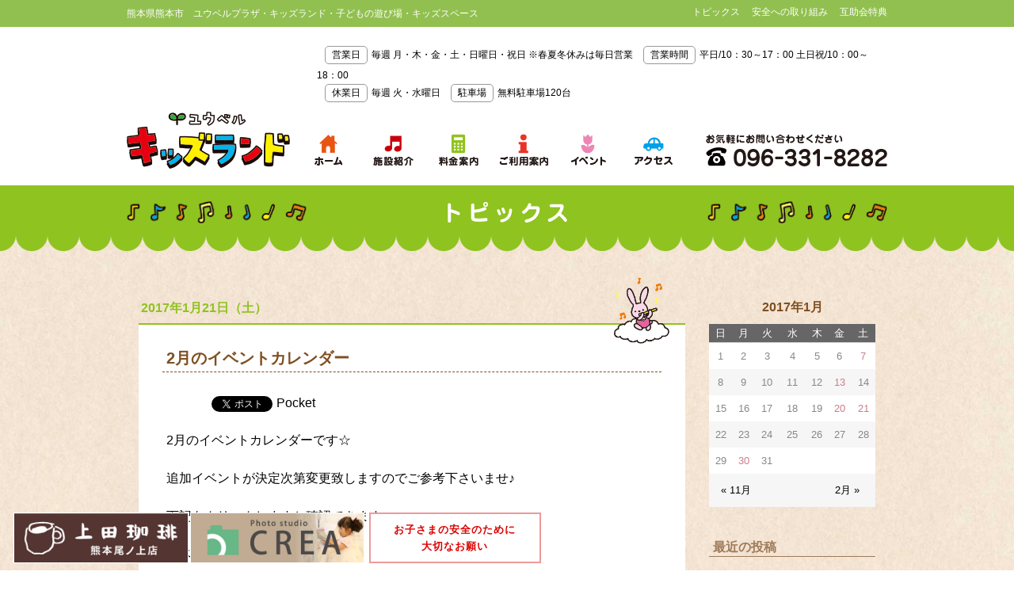

--- FILE ---
content_type: text/html; charset=UTF-8
request_url: http://ukids-kumamoto.jp/2017/01/21/2%E6%9C%88%E3%81%AE%E3%82%A4%E3%83%99%E3%83%B3%E3%83%88%E3%82%AB%E3%83%AC%E3%83%B3%E3%83%80%E3%83%BC/
body_size: 10755
content:
<!doctype html>
<html lang="ja">
<head>
<meta charset="utf-8">
<meta http-equiv="X-UA-Compatible" content="IE=edge,chrome=1">
<meta name="viewport" content="width=device-width, initial-scale=1.0">
<link rel="pingback" href="http://ukids-kumamoto.jp/xmlrpc.php" />
<link rel="alternate" media="handheld" hreflang="ja" href="http://ukids-kumamoto.jp" />
<title>2月のイベントカレンダー | 熊本市東区尾ノ上の子供の遊び場 ユウベルキッズランド</title>

<!-- All in One SEO Pack 2.10.1 by Michael Torbert of Semper Fi Web Design[352,398] -->
<meta name="description"  content="2月のイベントカレンダーです☆ 追加イベントが決定次第変更致しますのでご参考下さいませ♪ 下記をクリックしますと確認できます。 イベントカレンダー &nbsp;" />

<link rel="canonical" href="http://ukids-kumamoto.jp/2017/01/21/2月のイベントカレンダー/" />
<!-- /all in one seo pack -->
<link rel='dns-prefetch' href='//s.w.org' />
<link rel="alternate" type="application/rss+xml" title="熊本市東区尾ノ上の子供の遊び場 ユウベルキッズランド &raquo; フィード" href="http://ukids-kumamoto.jp/feed/" />
<link rel="alternate" type="application/rss+xml" title="熊本市東区尾ノ上の子供の遊び場 ユウベルキッズランド &raquo; コメントフィード" href="http://ukids-kumamoto.jp/comments/feed/" />
		<script type="text/javascript">
			window._wpemojiSettings = {"baseUrl":"https:\/\/s.w.org\/images\/core\/emoji\/11\/72x72\/","ext":".png","svgUrl":"https:\/\/s.w.org\/images\/core\/emoji\/11\/svg\/","svgExt":".svg","source":{"concatemoji":"http:\/\/ukids-kumamoto.jp\/wp-includes\/js\/wp-emoji-release.min.js?ver=5.0.3"}};
			!function(a,b,c){function d(a,b){var c=String.fromCharCode;l.clearRect(0,0,k.width,k.height),l.fillText(c.apply(this,a),0,0);var d=k.toDataURL();l.clearRect(0,0,k.width,k.height),l.fillText(c.apply(this,b),0,0);var e=k.toDataURL();return d===e}function e(a){var b;if(!l||!l.fillText)return!1;switch(l.textBaseline="top",l.font="600 32px Arial",a){case"flag":return!(b=d([55356,56826,55356,56819],[55356,56826,8203,55356,56819]))&&(b=d([55356,57332,56128,56423,56128,56418,56128,56421,56128,56430,56128,56423,56128,56447],[55356,57332,8203,56128,56423,8203,56128,56418,8203,56128,56421,8203,56128,56430,8203,56128,56423,8203,56128,56447]),!b);case"emoji":return b=d([55358,56760,9792,65039],[55358,56760,8203,9792,65039]),!b}return!1}function f(a){var c=b.createElement("script");c.src=a,c.defer=c.type="text/javascript",b.getElementsByTagName("head")[0].appendChild(c)}var g,h,i,j,k=b.createElement("canvas"),l=k.getContext&&k.getContext("2d");for(j=Array("flag","emoji"),c.supports={everything:!0,everythingExceptFlag:!0},i=0;i<j.length;i++)c.supports[j[i]]=e(j[i]),c.supports.everything=c.supports.everything&&c.supports[j[i]],"flag"!==j[i]&&(c.supports.everythingExceptFlag=c.supports.everythingExceptFlag&&c.supports[j[i]]);c.supports.everythingExceptFlag=c.supports.everythingExceptFlag&&!c.supports.flag,c.DOMReady=!1,c.readyCallback=function(){c.DOMReady=!0},c.supports.everything||(h=function(){c.readyCallback()},b.addEventListener?(b.addEventListener("DOMContentLoaded",h,!1),a.addEventListener("load",h,!1)):(a.attachEvent("onload",h),b.attachEvent("onreadystatechange",function(){"complete"===b.readyState&&c.readyCallback()})),g=c.source||{},g.concatemoji?f(g.concatemoji):g.wpemoji&&g.twemoji&&(f(g.twemoji),f(g.wpemoji)))}(window,document,window._wpemojiSettings);
		</script>
		<style type="text/css">
img.wp-smiley,
img.emoji {
	display: inline !important;
	border: none !important;
	box-shadow: none !important;
	height: 1em !important;
	width: 1em !important;
	margin: 0 .07em !important;
	vertical-align: -0.1em !important;
	background: none !important;
	padding: 0 !important;
}
</style>
<link rel='stylesheet' id='shadowbox-css-css'  href='http://ukids-kumamoto.jp/wp-content/uploads/shadowbox-js/src/shadowbox.css?ver=3.0.3' type='text/css' media='screen' />
<link rel='stylesheet' id='shadowbox-extras-css'  href='http://ukids-kumamoto.jp/wp-content/plugins/shadowbox-js/css/extras.css?ver=3.0.3.10' type='text/css' media='screen' />
<link rel='stylesheet' id='wp-block-library-css'  href='http://ukids-kumamoto.jp/wp-includes/css/dist/block-library/style.min.css?ver=5.0.3' type='text/css' media='all' />
<link rel='stylesheet' id='biz-cal-style-css'  href='http://ukids-kumamoto.jp/wp-content/plugins/biz-calendar/biz-cal.css?ver=2.2.0' type='text/css' media='all' />
<link rel='stylesheet' id='bootstrap-css'  href='http://ukids-kumamoto.jp/wp-content/themes/ub-wp/css/bootstrap.min.css?ver=1.0' type='text/css' media='all' />
<link rel='stylesheet' id='bootstrap_fix-css'  href='http://ukids-kumamoto.jp/wp-content/themes/ub-wp/css/bootstrap-fix.css?ver=1.0' type='text/css' media='all' />
<link rel='stylesheet' id='nimbus-style-css'  href='http://ukids-kumamoto.jp/wp-content/themes/ub-wp/style.css?ver=5.0.3' type='text/css' media='all' />
<script type='text/javascript' src='http://ukids-kumamoto.jp/wp-includes/js/jquery/jquery.js?ver=1.12.4'></script>
<script type='text/javascript' src='http://ukids-kumamoto.jp/wp-includes/js/jquery/jquery-migrate.min.js?ver=1.4.1'></script>
<script type='text/javascript'>
/* <![CDATA[ */
var bizcalOptions = {"holiday_title":"\u5b9a\u4f11\u65e5","tue":"on","wed":"on","temp_holidays":"2025-01-02\r\n2025-01-01\r\n2025-06-13\r\n2025-06-14\r\n2025-06-15\r\n2026-01-01\r\n2026-01-02\r\n2026-02-12\r\n\r\n\r\n\r\n\r\n\r\n\r\n\r\n\r\n\r\n","temp_weekdays":"2026-01-06\r\n2026-01-07\r\n2026-02-11\r\n2026-03-25\r\n2026-03-31\r\n2026-04-01\r\n2026-04-07\r\n2026-04-08\r\n2026-04-29\r\n\r\n\r\n\r\n","eventday_title":"\u56e3\u4f53\u55b6\u696d\u3042\u308a ","eventday_url":"","eventdays":"2026-02-26\r\n2026-02-20\r\n2026-01-16\r\n2026-03-19\r\n\r\n\r\n\r\n\r\n\r\n\r\n\r\n\r\n","month_limit":"\u5236\u9650\u306a\u3057","nextmonthlimit":"12","prevmonthlimit":"12","plugindir":"http:\/\/ukids-kumamoto.jp\/wp-content\/plugins\/biz-calendar\/","national_holiday":""};
/* ]]> */
</script>
<script type='text/javascript' src='http://ukids-kumamoto.jp/wp-content/plugins/biz-calendar/calendar.js?ver=2.2.0'></script>
<script type='text/javascript' src='http://ukids-kumamoto.jp/wp-content/themes/ub-wp/js/bootstrap.min.js?ver=2.2.2'></script>
<link rel='https://api.w.org/' href='http://ukids-kumamoto.jp/wp-json/' />
<link rel="alternate" type="application/json+oembed" href="http://ukids-kumamoto.jp/wp-json/oembed/1.0/embed?url=http%3A%2F%2Fukids-kumamoto.jp%2F2017%2F01%2F21%2F2%25e6%259c%2588%25e3%2581%25ae%25e3%2582%25a4%25e3%2583%2599%25e3%2583%25b3%25e3%2583%2588%25e3%2582%25ab%25e3%2583%25ac%25e3%2583%25b3%25e3%2583%2580%25e3%2583%25bc%2F" />
<link rel="alternate" type="text/xml+oembed" href="http://ukids-kumamoto.jp/wp-json/oembed/1.0/embed?url=http%3A%2F%2Fukids-kumamoto.jp%2F2017%2F01%2F21%2F2%25e6%259c%2588%25e3%2581%25ae%25e3%2582%25a4%25e3%2583%2599%25e3%2583%25b3%25e3%2583%2588%25e3%2582%25ab%25e3%2583%25ac%25e3%2583%25b3%25e3%2583%2580%25e3%2583%25bc%2F&#038;format=xml" />
    <!--[if lt IE 9]>
        <script src="http://ukids-kumamoto.jp/wp-content/themes/ub-wp/js/html5shiv.js"></script>
        <script src="http://ukids-kumamoto.jp/wp-content/themes/ub-wp/js/respond.min.js"></script>
    <![endif]-->

<!-- BEGIN: WP Social Bookmarking Light HEAD -->


<script>
    (function (d, s, id) {
        var js, fjs = d.getElementsByTagName(s)[0];
        if (d.getElementById(id)) return;
        js = d.createElement(s);
        js.id = id;
        js.src = "//connect.facebook.net/en_US/sdk.js#xfbml=1&version=v2.7";
        fjs.parentNode.insertBefore(js, fjs);
    }(document, 'script', 'facebook-jssdk'));
</script>

<style type="text/css">
    .wp_social_bookmarking_light{
    border: 0 !important;
    padding: 10px 0 20px 0 !important;
    margin: 0 !important;
}
.wp_social_bookmarking_light div{
    float: left !important;
    border: 0 !important;
    padding: 0 !important;
    margin: 0 5px 0px 0 !important;
    min-height: 30px !important;
    line-height: 18px !important;
    text-indent: 0 !important;
}
.wp_social_bookmarking_light img{
    border: 0 !important;
    padding: 0;
    margin: 0;
    vertical-align: top !important;
}
.wp_social_bookmarking_light_clear{
    clear: both !important;
}
#fb-root{
    display: none;
}
.wsbl_facebook_like iframe{
    max-width: none !important;
}
.wsbl_pinterest a{
    border: 0px !important;
}
</style>
<!-- END: WP Social Bookmarking Light HEAD -->

<script type="text/javascript" src="http://ukids-kumamoto.jp/wp-content/themes/ub-wp/js/jquery.mobile.custom.min.js"></script>
<script type="text/javascript" src="http://ukids-kumamoto.jp/wp-content/themes/ub-wp/js/custom/general_setting.js"></script>
<script type="text/javascript" src="http://ukids-kumamoto.jp/wp-content/themes/ub-wp/js/custom/trans_setting.js"></script>

<script type="text/javascript">
var _gaq = _gaq || [];
_gaq.push(['_setAccount', 'UA-73017958-1']);
_gaq.push(['_setDomainName', 'none']);
_gaq.push(['_setAllowLinker', true]);
_gaq.push(['_trackPageview']);

(function() {
	var ga = document.createElement('script'); ga.type = 'text/javascript'; ga.async = true;
	ga.src = ('https:' == document.location.protocol ? 'https://ssl' : 'http://www') + '.google-analytics.com/ga.js';
	var s = document.getElementsByTagName('script')[0]; s.parentNode.insertBefore(ga, s);
})();

</script>

<meta name="google-site-verification" content="hcfE_mwaCPIv9_N0SlVIN7QnmOTAaVSf89nS9Y-m6as" />
</head>
<body class="post-template-default single single-post postid-388 single-format-standard">

<!-- Google Tag Manager -->
<noscript><iframe src="//www.googletagmanager.com/ns.html?id=GTM-WF7KFB" height="0" width="0" style="display:none;visibility:hidden"></iframe></noscript>
<script>(function(w,d,s,l,i){w[l]=w[l]||[];w[l].push({'gtm.start': new Date().getTime(),event:'gtm.js'});var f=d.getElementsByTagName(s)[0], j=d.createElement(s),dl=l!='dataLayer'?'&l='+l:'';j.async=true;j.src='//www.googletagmanager.com/gtm.js?id='+i+dl;f.parentNode.insertBefore(j,f);})(window,document,'script','dataLayer','GTM-WF7KFB');</script>
<!-- End Google Tag Manager -->

<div id="fb-root"></div>
<script type="text/javascript" src="http://ukids-kumamoto.jp/wp-content/themes/ub-wp/js/custom/facebook_init.js"></script>

<header>
  <div class="container">
    <h1>熊本県熊本市　ユウベルプラザ・キッズランド・子どもの遊び場・キッズスペース</h1>
    <nav role="navigation" class="navbar navbar-default" id="menu_row">
      <div id="global_menu">
        <div class="navbar-header">
          <button data-target=".navbar-ex1-collapse" data-toggle="collapse" class="navbar-toggle btn btn-default"
            type="button">
            <span class="sr-only">Toggle navigation</span>
            <span class="icon-bar"></span>
            <span class="icon-bar"></span>
            <span class="icon-bar"></span>
          </button>
          <a href="/access/">
            <div class="navbar-header-access">
              <p><span class="navbar-header-in-label">駐車場</span>無料駐車場120台</p>
              <p><span class="navbar-header-in-label">休業日</span>毎週 火・水曜日</p>
            </div>
          </a>
        </div>
        <div class="collapse navbar-collapse navbar-ex1-collapse">
          <ul id="menu-global-menu" class="nav navbar-nav direct-link">
            <li class="visible-xs"><a href="http://ukids-kumamoto.jp/" id="mgm-01">TOPページ</a></li>
            <li class="visible-xs"><a href="http://ukids-kumamoto.jp/about" id="mgm-02">施設紹介</a></li>
            <li class="visible-xs"><a href="http://ukids-kumamoto.jp/system" id="mgm-03">料金案内</a></li>
            <li class="visible-xs"><a href="http://ukids-kumamoto.jp/guide" id="mgm-04">ご利用案内</a></li>
            <li class="visible-xs"><a href="http://ukids-kumamoto.jp/event" id="mgm-05">イベント</a></li>
            <li class="visible-xs"><a href="http://ukids-kumamoto.jp/access" id="mgm-06">アクセス</a></li>
            <li><a href="http://ukids-kumamoto.jp/topics">トピックス</a></li>
            <li><a href="http://ukids-kumamoto.jp/safety">安全への取り組み</a></li>
            <li><a href="http://ukids-kumamoto.jp/ubl">互助会特典</a></li>
          </ul>
        </div>
      </div>
    </nav>
    <a id="sp_logo" class="remove visible-xs" href="http://ukids-kumamoto.jp">熊本県熊本市　ユウベルプラザ・キッズランド・子どもの遊び場・キッズスペース</a>
  </div>
</header>

<div id="pc-header" class="hidden-xs">
  <div class="container">
    <div class="info hidden-sm hidden-xs">
                  <a href="/access/">
        <span class="in-label">営業日</span>毎週 月・木・金・土・日曜日・祝日 ※春夏冬休みは毎日営業
        <span class="in-label">営業時間</span>平日/10：30～17：00 土日祝/10：00～18：00<br>
        <span class="in-label">休業日</span>毎週 火・水曜日
        <span class="in-label">駐車場</span>無料駐車場120台
      </a>
    </div>
    <div class="clearfix">
      <a href="http://ukids-kumamoto.jp/" id="header-logo" class="remove">熊本県熊本市　ユウベルプラザ・キッズランド・子どもの遊び場・キッズスペース</a>
      <div class="tel remove">096-331-8282</div>
      <ul class="pc-header-menu">
        <li><a id="phm-01" href="http://ukids-kumamoto.jp/"><span class="remove">TOPページ</span></a></li>
        <li><a id="phm-02" href="http://ukids-kumamoto.jp/about"><span class="remove">施設紹介</span></a></li>
        <li><a id="phm-03" href="http://ukids-kumamoto.jp/system"><span class="remove">料金案内</span></a></li>
        <li><a id="phm-04" href="http://ukids-kumamoto.jp/guide"><span class="remove">ご利用案内</span></a></li>
        <li><a id="phm-05" href="http://ukids-kumamoto.jp/event"><span class="remove">イベント</span></a></li>
        <li><a id="phm-06" href="http://ukids-kumamoto.jp/access"><span class="remove">アクセス</span></a></li>
      </ul>
    </div>
  </div>
</div>


<blockquote>
	<section id="outline" class="clearfix">

<article class="page-title-header">
	<div class="container">
		<div class="inner-a">
			<div class="inner-b">
				<h2 id="blog-title" class="remove">2月のイベントカレンダー</h2>
			</div>
		</div>
	</div>
	<div class="pth-bottom-border"></div>
</article>
<div class="container">
	<div class="contents-1st-space"></div>
	<div id="blog-body" class="col-md-9">

		<div class="index-head"><span class="blog-date">2017年1月21日（土）</span></div>
		<div class="index-box bg-w">
			<div class="icon illust-6"></div>
			<div class="blog-head"><h3>2月のイベントカレンダー</h3></div>
			<div class="note"><div class='wp_social_bookmarking_light'>
            <div class="wsbl_hatena_button"><a href="//b.hatena.ne.jp/entry/http://ukids-kumamoto.jp/2017/01/21/2%e6%9c%88%e3%81%ae%e3%82%a4%e3%83%99%e3%83%b3%e3%83%88%e3%82%ab%e3%83%ac%e3%83%b3%e3%83%80%e3%83%bc/" class="hatena-bookmark-button" data-hatena-bookmark-title="2月のイベントカレンダー" data-hatena-bookmark-layout="simple-balloon" title="このエントリーをはてなブックマークに追加"> <img src="//b.hatena.ne.jp/images/entry-button/button-only@2x.png" alt="このエントリーをはてなブックマークに追加" width="20" height="20" style="border: none;" /></a><script type="text/javascript" src="//b.hatena.ne.jp/js/bookmark_button.js" charset="utf-8" async="async"></script></div>
            <div class="wsbl_facebook_like"><div id="fb-root"></div><fb:like href="http://ukids-kumamoto.jp/2017/01/21/2%e6%9c%88%e3%81%ae%e3%82%a4%e3%83%99%e3%83%b3%e3%83%88%e3%82%ab%e3%83%ac%e3%83%b3%e3%83%80%e3%83%bc/" layout="button_count" action="like" width="100" share="false" show_faces="false" ></fb:like></div>
            <div class="wsbl_twitter"><a href="https://twitter.com/share" class="twitter-share-button" data-url="http://ukids-kumamoto.jp/2017/01/21/2%e6%9c%88%e3%81%ae%e3%82%a4%e3%83%99%e3%83%b3%e3%83%88%e3%82%ab%e3%83%ac%e3%83%b3%e3%83%80%e3%83%bc/" data-text="2月のイベントカレンダー">Tweet</a></div>
            <div class="wsbl_pocket"><a href="https://getpocket.com/save" class="pocket-btn" data-lang="en" data-save-url="http://ukids-kumamoto.jp/2017/01/21/2%e6%9c%88%e3%81%ae%e3%82%a4%e3%83%99%e3%83%b3%e3%83%88%e3%82%ab%e3%83%ac%e3%83%b3%e3%83%80%e3%83%bc/" data-pocket-count="none" data-pocket-align="left" >Pocket</a><script type="text/javascript">!function(d,i){if(!d.getElementById(i)){var j=d.createElement("script");j.id=i;j.src="https://widgets.getpocket.com/v1/j/btn.js?v=1";var w=d.getElementById(i);d.body.appendChild(j);}}(document,"pocket-btn-js");</script></div>
    </div>
<br class='wp_social_bookmarking_light_clear' />
<p>
2月のイベントカレンダーです☆<br />
<br />
追加イベントが決定次第変更致しますのでご参考下さいませ♪<br />
<br />
下記をクリックしますと確認できます。<br />
<br />
<a href="http://ukids-kumamoto.jp/wp-content/uploads/2017/01/イベントカレンダー-1.pdf">イベントカレンダー</a><br />
<br />
&nbsp;</p>
</div>
			<div class="in-category">カテゴリ：<span style="color:#999;">未分類</span></div>
		</div>

		<ul class="pagination">
			<li>
<span class="inactive page-arrow"><a class="post_prev btn" href="http://ukids-kumamoto.jp/2017/01/20/%e7%ac%ac%e4%ba%8c%e5%9b%9e%e9%96%8b%e5%82%ac%e3%81%a7%e3%81%99%e2%99%aa/" rel="prev">&laquo;</a></span>
			</li>
			<li><a class="inactive blog-content-under" href="http://ukids-kumamoto.jp/topics">トピックスTOP</a></li>
			<li>
<span class="inactive page-arrow"><a class="post_next btn" href="http://ukids-kumamoto.jp/2017/01/30/%e8%8b%b1%e5%a4%aa%e9%83%8e%e3%81%ae%e3%81%8b%e3%81%9f%e3%82%89%e3%82%93%e3%81%ad%e3%80%80%e5%8f%96%e6%9d%90%e3%81%94%e5%8d%94%e5%8a%9b%e3%81%ae%e3%81%8a%e7%a4%bc/" rel="next">&raquo;</a></span>
			</li>
		</ul>

	</div>
	<aside class="col-md-3">
<div id="calendar-2" class="widget widget_calendar widget sidebar_editable"><div id="calendar_wrap" class="calendar_wrap"><table id="wp-calendar">
	<caption>2017年1月</caption>
	<thead>
	<tr>
		<th scope="col" title="日曜日">日</th>
		<th scope="col" title="月曜日">月</th>
		<th scope="col" title="火曜日">火</th>
		<th scope="col" title="水曜日">水</th>
		<th scope="col" title="木曜日">木</th>
		<th scope="col" title="金曜日">金</th>
		<th scope="col" title="土曜日">土</th>
	</tr>
	</thead>

	<tfoot>
	<tr>
		<td colspan="3" id="prev"><a href="http://ukids-kumamoto.jp/2016/11/">&laquo; 11月</a></td>
		<td class="pad">&nbsp;</td>
		<td colspan="3" id="next"><a href="http://ukids-kumamoto.jp/2017/02/">2月 &raquo;</a></td>
	</tr>
	</tfoot>

	<tbody>
	<tr><td>1</td><td>2</td><td>3</td><td>4</td><td>5</td><td>6</td><td><a href="http://ukids-kumamoto.jp/2017/01/07/" aria-label="2017年1月7日 に投稿を公開">7</a></td>
	</tr>
	<tr>
		<td>8</td><td>9</td><td>10</td><td>11</td><td>12</td><td><a href="http://ukids-kumamoto.jp/2017/01/13/" aria-label="2017年1月13日 に投稿を公開">13</a></td><td>14</td>
	</tr>
	<tr>
		<td>15</td><td>16</td><td>17</td><td>18</td><td>19</td><td><a href="http://ukids-kumamoto.jp/2017/01/20/" aria-label="2017年1月20日 に投稿を公開">20</a></td><td><a href="http://ukids-kumamoto.jp/2017/01/21/" aria-label="2017年1月21日 に投稿を公開">21</a></td>
	</tr>
	<tr>
		<td>22</td><td>23</td><td>24</td><td>25</td><td>26</td><td>27</td><td>28</td>
	</tr>
	<tr>
		<td>29</td><td><a href="http://ukids-kumamoto.jp/2017/01/30/" aria-label="2017年1月30日 に投稿を公開">30</a></td><td>31</td>
		<td class="pad" colspan="4">&nbsp;</td>
	</tr>
	</tbody>
	</table></div></div>		<div id="recent-posts-2" class="widget widget_recent_entries widget sidebar_editable">		<h3 class="widget_title">最近の投稿</h3>		<ul>
											<li>
					<a href="http://ukids-kumamoto.jp/2026/01/15/2%e6%9c%88%e3%81%a0%e5%af%92%e3%81%84%e3%81%9e%e3%83%8f%e3%82%a4%e3%83%8f%e3%82%a4%e3%83%ac%e3%83%bc%e3%82%b9%f0%9f%8c%88/">2月だ寒いぞハイハイレース🌈</a>
									</li>
											<li>
					<a href="http://ukids-kumamoto.jp/2026/01/11/%e5%9c%92%e5%a4%96%e4%bf%9d%e8%82%b2%e3%81%ae%e3%82%b7%e3%83%bc%e3%82%ba%e3%83%b3%e5%88%b0%e6%9d%a5%f0%9f%8c%88%f0%9f%8c%88/">園外保育のシーズン到来🌈🌈</a>
									</li>
											<li>
					<a href="http://ukids-kumamoto.jp/2025/12/31/%e4%bb%8a%e5%b9%b4%e3%82%82%e3%81%8a%e4%b8%96%e8%a9%b1%e3%81%ab%e3%81%aa%e3%82%8a%e3%81%be%e3%81%97%e3%81%9f%f0%9f%8c%88/">今年もお世話になりました🌈</a>
									</li>
											<li>
					<a href="http://ukids-kumamoto.jp/2025/12/27/%e3%83%8f%e3%82%a4%e3%83%8f%e3%82%a4%e3%83%ac%e3%83%bc%e3%82%b9%e3%81%94%e5%8f%82%e5%8a%a0%e3%81%82%e3%82%8a%e3%81%8c%e3%81%a8%e3%81%86%e3%81%94%e3%81%96%e3%81%84%e3%81%be%e3%81%97%e3%81%9f%ef%bc%81-4/">ハイハイレースご参加ありがとうございました！</a>
									</li>
											<li>
					<a href="http://ukids-kumamoto.jp/2025/12/05/%e3%83%8f%e3%82%a4%e3%83%8f%e3%82%a4%e3%83%ac%e3%83%bc%e3%82%b9%e6%ba%80%e5%93%a1%e5%be%a1%e7%a4%bc%e2%9b%84/">ハイハイレース満員御礼⛄</a>
									</li>
					</ul>
		</div><div id="archives-2" class="widget widget_archive widget sidebar_editable"><h3 class="widget_title">アーカイブ</h3>		<ul>
			<li><a href='http://ukids-kumamoto.jp/2026/01/'>2026年1月</a></li>
	<li><a href='http://ukids-kumamoto.jp/2025/12/'>2025年12月</a></li>
	<li><a href='http://ukids-kumamoto.jp/2025/11/'>2025年11月</a></li>
	<li><a href='http://ukids-kumamoto.jp/2025/10/'>2025年10月</a></li>
	<li><a href='http://ukids-kumamoto.jp/2025/09/'>2025年9月</a></li>
	<li><a href='http://ukids-kumamoto.jp/2025/07/'>2025年7月</a></li>
	<li><a href='http://ukids-kumamoto.jp/2025/06/'>2025年6月</a></li>
	<li><a href='http://ukids-kumamoto.jp/2025/05/'>2025年5月</a></li>
	<li><a href='http://ukids-kumamoto.jp/2025/04/'>2025年4月</a></li>
	<li><a href='http://ukids-kumamoto.jp/2025/03/'>2025年3月</a></li>
	<li><a href='http://ukids-kumamoto.jp/2025/02/'>2025年2月</a></li>
	<li><a href='http://ukids-kumamoto.jp/2025/01/'>2025年1月</a></li>
	<li><a href='http://ukids-kumamoto.jp/2024/12/'>2024年12月</a></li>
	<li><a href='http://ukids-kumamoto.jp/2024/11/'>2024年11月</a></li>
	<li><a href='http://ukids-kumamoto.jp/2024/10/'>2024年10月</a></li>
	<li><a href='http://ukids-kumamoto.jp/2024/09/'>2024年9月</a></li>
	<li><a href='http://ukids-kumamoto.jp/2024/08/'>2024年8月</a></li>
	<li><a href='http://ukids-kumamoto.jp/2024/07/'>2024年7月</a></li>
	<li><a href='http://ukids-kumamoto.jp/2024/06/'>2024年6月</a></li>
	<li><a href='http://ukids-kumamoto.jp/2024/05/'>2024年5月</a></li>
	<li><a href='http://ukids-kumamoto.jp/2024/04/'>2024年4月</a></li>
	<li><a href='http://ukids-kumamoto.jp/2024/03/'>2024年3月</a></li>
	<li><a href='http://ukids-kumamoto.jp/2024/02/'>2024年2月</a></li>
	<li><a href='http://ukids-kumamoto.jp/2024/01/'>2024年1月</a></li>
	<li><a href='http://ukids-kumamoto.jp/2023/12/'>2023年12月</a></li>
	<li><a href='http://ukids-kumamoto.jp/2023/11/'>2023年11月</a></li>
	<li><a href='http://ukids-kumamoto.jp/2023/10/'>2023年10月</a></li>
	<li><a href='http://ukids-kumamoto.jp/2023/09/'>2023年9月</a></li>
	<li><a href='http://ukids-kumamoto.jp/2023/08/'>2023年8月</a></li>
	<li><a href='http://ukids-kumamoto.jp/2023/07/'>2023年7月</a></li>
	<li><a href='http://ukids-kumamoto.jp/2023/06/'>2023年6月</a></li>
	<li><a href='http://ukids-kumamoto.jp/2023/05/'>2023年5月</a></li>
	<li><a href='http://ukids-kumamoto.jp/2023/04/'>2023年4月</a></li>
	<li><a href='http://ukids-kumamoto.jp/2023/03/'>2023年3月</a></li>
	<li><a href='http://ukids-kumamoto.jp/2023/02/'>2023年2月</a></li>
	<li><a href='http://ukids-kumamoto.jp/2023/01/'>2023年1月</a></li>
	<li><a href='http://ukids-kumamoto.jp/2022/12/'>2022年12月</a></li>
	<li><a href='http://ukids-kumamoto.jp/2022/11/'>2022年11月</a></li>
	<li><a href='http://ukids-kumamoto.jp/2022/09/'>2022年9月</a></li>
	<li><a href='http://ukids-kumamoto.jp/2022/08/'>2022年8月</a></li>
	<li><a href='http://ukids-kumamoto.jp/2022/07/'>2022年7月</a></li>
	<li><a href='http://ukids-kumamoto.jp/2022/06/'>2022年6月</a></li>
	<li><a href='http://ukids-kumamoto.jp/2022/05/'>2022年5月</a></li>
	<li><a href='http://ukids-kumamoto.jp/2022/04/'>2022年4月</a></li>
	<li><a href='http://ukids-kumamoto.jp/2022/03/'>2022年3月</a></li>
	<li><a href='http://ukids-kumamoto.jp/2022/02/'>2022年2月</a></li>
	<li><a href='http://ukids-kumamoto.jp/2022/01/'>2022年1月</a></li>
	<li><a href='http://ukids-kumamoto.jp/2021/12/'>2021年12月</a></li>
	<li><a href='http://ukids-kumamoto.jp/2021/10/'>2021年10月</a></li>
	<li><a href='http://ukids-kumamoto.jp/2021/09/'>2021年9月</a></li>
	<li><a href='http://ukids-kumamoto.jp/2021/08/'>2021年8月</a></li>
	<li><a href='http://ukids-kumamoto.jp/2021/07/'>2021年7月</a></li>
	<li><a href='http://ukids-kumamoto.jp/2021/06/'>2021年6月</a></li>
	<li><a href='http://ukids-kumamoto.jp/2021/05/'>2021年5月</a></li>
	<li><a href='http://ukids-kumamoto.jp/2021/04/'>2021年4月</a></li>
	<li><a href='http://ukids-kumamoto.jp/2021/03/'>2021年3月</a></li>
	<li><a href='http://ukids-kumamoto.jp/2021/02/'>2021年2月</a></li>
	<li><a href='http://ukids-kumamoto.jp/2021/01/'>2021年1月</a></li>
	<li><a href='http://ukids-kumamoto.jp/2020/12/'>2020年12月</a></li>
	<li><a href='http://ukids-kumamoto.jp/2020/10/'>2020年10月</a></li>
	<li><a href='http://ukids-kumamoto.jp/2020/09/'>2020年9月</a></li>
	<li><a href='http://ukids-kumamoto.jp/2020/08/'>2020年8月</a></li>
	<li><a href='http://ukids-kumamoto.jp/2020/07/'>2020年7月</a></li>
	<li><a href='http://ukids-kumamoto.jp/2020/05/'>2020年5月</a></li>
	<li><a href='http://ukids-kumamoto.jp/2020/04/'>2020年4月</a></li>
	<li><a href='http://ukids-kumamoto.jp/2020/03/'>2020年3月</a></li>
	<li><a href='http://ukids-kumamoto.jp/2020/02/'>2020年2月</a></li>
	<li><a href='http://ukids-kumamoto.jp/2020/01/'>2020年1月</a></li>
	<li><a href='http://ukids-kumamoto.jp/2019/12/'>2019年12月</a></li>
	<li><a href='http://ukids-kumamoto.jp/2019/11/'>2019年11月</a></li>
	<li><a href='http://ukids-kumamoto.jp/2019/10/'>2019年10月</a></li>
	<li><a href='http://ukids-kumamoto.jp/2019/09/'>2019年9月</a></li>
	<li><a href='http://ukids-kumamoto.jp/2019/07/'>2019年7月</a></li>
	<li><a href='http://ukids-kumamoto.jp/2019/05/'>2019年5月</a></li>
	<li><a href='http://ukids-kumamoto.jp/2019/04/'>2019年4月</a></li>
	<li><a href='http://ukids-kumamoto.jp/2019/03/'>2019年3月</a></li>
	<li><a href='http://ukids-kumamoto.jp/2019/02/'>2019年2月</a></li>
	<li><a href='http://ukids-kumamoto.jp/2019/01/'>2019年1月</a></li>
	<li><a href='http://ukids-kumamoto.jp/2018/12/'>2018年12月</a></li>
	<li><a href='http://ukids-kumamoto.jp/2018/11/'>2018年11月</a></li>
	<li><a href='http://ukids-kumamoto.jp/2018/10/'>2018年10月</a></li>
	<li><a href='http://ukids-kumamoto.jp/2018/09/'>2018年9月</a></li>
	<li><a href='http://ukids-kumamoto.jp/2018/08/'>2018年8月</a></li>
	<li><a href='http://ukids-kumamoto.jp/2018/07/'>2018年7月</a></li>
	<li><a href='http://ukids-kumamoto.jp/2018/06/'>2018年6月</a></li>
	<li><a href='http://ukids-kumamoto.jp/2018/05/'>2018年5月</a></li>
	<li><a href='http://ukids-kumamoto.jp/2018/04/'>2018年4月</a></li>
	<li><a href='http://ukids-kumamoto.jp/2018/03/'>2018年3月</a></li>
	<li><a href='http://ukids-kumamoto.jp/2018/02/'>2018年2月</a></li>
	<li><a href='http://ukids-kumamoto.jp/2018/01/'>2018年1月</a></li>
	<li><a href='http://ukids-kumamoto.jp/2017/12/'>2017年12月</a></li>
	<li><a href='http://ukids-kumamoto.jp/2017/11/'>2017年11月</a></li>
	<li><a href='http://ukids-kumamoto.jp/2017/10/'>2017年10月</a></li>
	<li><a href='http://ukids-kumamoto.jp/2017/09/'>2017年9月</a></li>
	<li><a href='http://ukids-kumamoto.jp/2017/07/'>2017年7月</a></li>
	<li><a href='http://ukids-kumamoto.jp/2017/06/'>2017年6月</a></li>
	<li><a href='http://ukids-kumamoto.jp/2017/05/'>2017年5月</a></li>
	<li><a href='http://ukids-kumamoto.jp/2017/04/'>2017年4月</a></li>
	<li><a href='http://ukids-kumamoto.jp/2017/03/'>2017年3月</a></li>
	<li><a href='http://ukids-kumamoto.jp/2017/02/'>2017年2月</a></li>
	<li><a href='http://ukids-kumamoto.jp/2017/01/'>2017年1月</a></li>
	<li><a href='http://ukids-kumamoto.jp/2016/11/'>2016年11月</a></li>
	<li><a href='http://ukids-kumamoto.jp/2016/10/'>2016年10月</a></li>
	<li><a href='http://ukids-kumamoto.jp/2016/08/'>2016年8月</a></li>
	<li><a href='http://ukids-kumamoto.jp/2016/07/'>2016年7月</a></li>
	<li><a href='http://ukids-kumamoto.jp/2016/05/'>2016年5月</a></li>
	<li><a href='http://ukids-kumamoto.jp/2016/04/'>2016年4月</a></li>
	<li><a href='http://ukids-kumamoto.jp/2016/01/'>2016年1月</a></li>
		</ul>
		</div><div id="categories-2" class="widget widget_categories widget sidebar_editable"><h3 class="widget_title">カテゴリー</h3>		<ul>
	<li class="cat-item cat-item-1"><a href="http://ukids-kumamoto.jp/category/%e6%9c%aa%e5%88%86%e9%a1%9e/" >未分類</a>
</li>
	<li class="cat-item cat-item-2"><a href="http://ukids-kumamoto.jp/category/%e9%81%8a%e3%81%b3%e5%a0%b4%e3%81%ae%e3%81%8a%e7%9f%a5%e3%82%89%e3%81%9b/" >遊び場のお知らせ</a>
</li>
		</ul>
</div>
	</aside>
</div>
<br />
		<div class="hidden-xs">&nbsp;</div>
		<br />
	</section>

 	<footer>
		<div class="mitate"></div>
		<div class="footer-container">
			<ul class="footer-xs-sitemap visible-xs clearfix">
				<li><a href="http://ukids-kumamoto.jp/">TOPページ</a></li>
				<li><a href="http://ukids-kumamoto.jp/about">施設紹介</a>
				<li><a href="http://ukids-kumamoto.jp/system">料金案内</a></li>
				<li><a href="http://ukids-kumamoto.jp/guide">ご利用案内</a></li>
				<li><a href="http://ukids-kumamoto.jp/access">アクセス</a></li>
				<li><a href="http://ukids-kumamoto.jp/event">イベント</a></li>
				<li><a href="http://ukids-kumamoto.jp/topics">トピックス</a></li>
				<li><a href="http://ukids-kumamoto.jp/safety">安全への取り組み</a></li>
			</ul>
			<div class="container">
				<div class="footer-illust0"></div>
				<div class="col-md-7">
					<div class="clearfix">
						<a href="http://ukids-kumamoto.jp/" id="footer-logo" class="remove">熊本県熊本市　ユウベルプラザ・キッズランド・子どもの遊び場・キッズスペース</a>
						<div class="tel remove">096-331-8282</div>
					</div>
					<div class="info">
						<div class="info-line">〒862-0913 熊本県熊本市東区尾ノ上2丁目21-10<a href="http://ukids-kumamoto.jp/access" class="in-label">アクセス</a></div>
						<div class="info-line"><span class="in-label">営業日</span><span class="p">毎週 月・木・金・土・日曜日・祝日 ※春夏冬休みは毎日営業</span></div>
						<div class="info-line"><span class="in-label">休業日</span>毎週 火・水曜日</div>
						<div class="info-line"><span class="in-label">営業時間</span>平日/10：30～17：00 土日祝/10：00～18：00</div>
					</div>
					<div class="copyright"><span>Copyright </span>(C) 2016 UBL Group All rights reserved.</div>
				</div>
				<div class="col-md-5">
					<div class="clearfix hidden-xs">
						<ul class="footer-sitemap">
							<li><a href="http://ukids-kumamoto.jp/">TOPページ</a></li>
							<li><a href="http://ukids-kumamoto.jp/about">施設紹介</a></li>
							<li><a href="http://ukids-kumamoto.jp/system">料金システム</a></li>
							<li><a href="http://ukids-kumamoto.jp/guide">ご利用案内</a></li>
							<li><a href="http://ukids-kumamoto.jp/access">アクセス</a></li>
						</ul>
						<ul class="footer-sitemap">
							<li><a href="http://ukids-kumamoto.jp/event">イベント</a></li>
							<li><a href="http://ukids-kumamoto.jp/topics">トピックス</a></li>
							<li><a href="http://ukids-kumamoto.jp/ubl">ユウベル（互助会）会員特典のご案内</a></li>
							<li><a href="http://ukids-kumamoto.jp/safety">安全への取り組み</a></li>
						</ul>
					</div>
					<div id="footer-banner" class="row clearfix">
						<div class="col-sm-6"><a href="http://uplaza-kumamoto.jp/" target="_blank"><img src="http://ukids-kumamoto.jp/wp-content/themes/ub-wp/img/common/banner_plaza.jpg" class="img-responsive aligncenter" alt="ユウベルプラザ" /></a></div>
						<div class="col-sm-6"><a href="http://u-b.jp/" target="_blank"><img src="http://ukids-kumamoto.jp/wp-content/themes/ub-wp/img/common/banner_ubl.jpg" class="img-responsive aligncenter" alt="ユウベルグループ" /></a></div>
					</div>
				</div>
				<div class="clearfix"></div>
				<div class="footer-illust1"></div>
				<div class="footer-illust2"></div>
				<div class="footer-illust3"></div>
				<div class="footer-illust4"></div>
			</div>
		</div>
 	</footer>
</blockquote>

<div id="float-footer" class="clearfix">
	<ul class="float-footer-banner">
		<li><a href="https://ueda-coffee.cafe/" target="_blank" rel=”noopener”><img src="http://ukids-kumamoto.jp/wp-content/themes/ub-wp/img/common/sp_float_banner_ueda_cofee.jpg" class="img-responsive aligncenter" alt="上田珈琲" /></a></li>
		<li><a href="http://studio-crea.jp/" target="_blank" rel=”noopener”><img src="http://ukids-kumamoto.jp/wp-content/themes/ub-wp/img/common/sp_float_banner_crea.jpg" class="img-responsive aligncenter" alt="Photo studio CREA" /></a></li>
		<li><a id="popup-open">お子さまの安全のために<br class="open_bg" />大切なお願い</a></li>
	</ul>
</div>

<div id="popup-filter">
	<div id="popup-wrap">
		<div id="popup-container" class="container">
			<div id="popup-frame" class="clearfix">
				<div class="col-sm-12">
					<h2><span>お子さまの安全のために</span>大切なお願い</h2>
				</div>
				<div class="col-sm-9">
					ユウベルキッズランドでは安全確保に最大限の努力をしておりますが、ケガや事故を起こさないよう、遊具は掲示されている正しい使用方法をお守りください。<br />
					保護者の方はお子様に常時お付き添いいただいたうえでご利用ください。<br />
					保護者の方の管理不足による事故に関しては、当店では責任を負いかねます。<br />
				</div>
				<div class="col-sm-3 col-xs-5"><img src="http://ukids-kumamoto.jp/wp-content/themes/ub-wp/img/common/ubel_chan.png" class="img-responsive aligncenter" alt="ユウベル" /></div>
				<a id="popup-close" class="remove">×</a>
			</div>
		</div>
	</div>
</div>

<a href="#home" class="init remove page-top">PAGE TOP</a>

<script>
jQuery(window).load(function() {
    jQuery('button, input[type="button"], input[type="reset"], input[type="submit"]').addClass('btn btn-default');
    jQuery('a.btn').addClass('btn-default');
});
</script>
    

<!-- BEGIN: WP Social Bookmarking Light FOOTER -->
    <script>!function(d,s,id){var js,fjs=d.getElementsByTagName(s)[0],p=/^http:/.test(d.location)?'http':'https';if(!d.getElementById(id)){js=d.createElement(s);js.id=id;js.src=p+'://platform.twitter.com/widgets.js';fjs.parentNode.insertBefore(js,fjs);}}(document, 'script', 'twitter-wjs');</script>


<!-- END: WP Social Bookmarking Light FOOTER -->
<script type='text/javascript' src='http://ukids-kumamoto.jp/wp-content/uploads/shadowbox-js/28ea1616148684dfc8820fc61beb3636.js?ver=3.0.3'></script>
<script type='text/javascript' src='http://ukids-kumamoto.jp/wp-includes/js/comment-reply.min.js?ver=5.0.3'></script>
<script type='text/javascript' src='http://ukids-kumamoto.jp/wp-includes/js/jquery/ui/core.min.js?ver=1.11.4'></script>
<script type='text/javascript' src='http://ukids-kumamoto.jp/wp-includes/js/wp-embed.min.js?ver=5.0.3'></script>

<!-- Begin Shadowbox JS v3.0.3.10 -->
<!-- Selected Players: html, iframe, img, qt, swf, wmp -->
<script type="text/javascript">
/* <![CDATA[ */
	var shadowbox_conf = {
		animate: true,
		animateFade: true,
		animSequence: "sync",
		modal: false,
		showOverlay: true,
		overlayColor: "#000",
		overlayOpacity: "0.8",
		flashBgColor: "#000000",
		autoplayMovies: true,
		showMovieControls: true,
		slideshowDelay: 0,
		resizeDuration: "0.35",
		fadeDuration: "0.35",
		displayNav: true,
		continuous: false,
		displayCounter: true,
		counterType: "default",
		counterLimit: "10",
		viewportPadding: "20",
		handleOversize: "resize",
		handleUnsupported: "link",
		autoDimensions: false,
		initialHeight: "160",
		initialWidth: "320",
		enableKeys: true,
		skipSetup: false,
		useSizzle: false,
		flashParams: {bgcolor:"#000000", allowFullScreen:true},
		flashVars: {},
		flashVersion: "9.0.0"
	};
	Shadowbox.init(shadowbox_conf);
/* ]]> */
</script>
<!-- End Shadowbox JS -->

</body>
</html>


--- FILE ---
content_type: text/css
request_url: http://ukids-kumamoto.jp/wp-content/themes/ub-wp/style.css?ver=5.0.3
body_size: 802
content:
/*
Theme Name: U-BELL WP
Theme URI: http://u-b.jp/
Description: As its name suggests, the Simple theme is intended to provide a simple, clean, minimal layout from which you can develop your website. Fully responsive and based on the newest release of the Bootstrap 3 mobile-first, front-end framework, the Simple theme will transform effortlessly from desktop-width monitors to tablets and smartphones. An array of theme options allows for customization of nearly every color, feature, and element across the theme. The Simple theme is translation-ready, cross-browser tested, search engine optimized, includes a full-page-width page template, offers infinite color combinations, displays custom featured posts, and is compatible with most popular plugins. 
Author: U-bell Themes (from Nimbus)
Author URI: http://u-b.jp/
Version: 1.1.5
Tags: black, blue, gray, silver, white, dark, light, one-column, two-columns, three-columns, four-columns, right-sidebar, fluid-layout, custom-background, custom-colors, custom-header, custom-menu, editor-style, featured-image-header, featured-images, full-width-template, sticky-post, theme-options, threaded-comments, translation-ready, responsive-layout
License: GNU General Public License
License URI: license.txt
*/

/******************************************************************************************************
 * General
 *****************************************************************************************************/
@import "./css/style-basic.css";



/******************************************************************************************************
 * Costom
 *****************************************************************************************************/
@import "./css/style-custom.css";



/******************************************************************************************************
 * Template
 *****************************************************************************************************/
@import "./css/style.css";



/******************************************************************************************************
 * Trans
 *****************************************************************************************************/
@import "./css/style-trans.css";



/******************************************************************************************************
 * Media Query
 *****************************************************************************************************/
@import "./css/style-media.css";


--- FILE ---
content_type: text/css
request_url: http://ukids-kumamoto.jp/wp-content/themes/ub-wp/css/style-custom.css
body_size: 21594
content:
/******************************************************************************************************
 * General
 *****************************************************************************************************/

.tAc {
	text-align: center !important;
}

.tAl {
	text-align: left !important;
}

.tAr {
	text-align: right !important;
}

body {
	font-size: 16px;
	line-height: 1.5em;
}

a {
	color: inherit;
}

a.text-anchor {
	color: #0066cc;
	font-weight: bold;
}

a.text-anchor:hover {
	color: #ff9900;
}

.remove {
	display: block;
	overflow: hidden;
	font-size: 0.5em;
	text-align: left;
	text-indent: -9999px;
	background-position: center top;
	background-repeat: no-repeat;
	background-size: 100% auto;
}

.override:hover {
	filter: alpha(opacity=35);
	-moz-opacity: 0.35;
	opacity: 0.35;
}

img.responsive {
	width: auto;
	height: auto;
	max-width: 100%;
}

/* HR */
hr {
	height: 0px !important;
	line-height: 0px !important;
	border: 0;
	border-top: dotted 1px #999 !important;
	padding: 0px !important;
	margin: 0px !important;
}

.solid-border hr {
	border-top: solid 1px #9fa0a0 !important;
}

.font-times {
	font-size: 1.28em;
	font-family: "Times New Roman", Times, serif;
}

article.outline {
	padding: 50px 0;
}

.bg_w {
	background: #fff;
}

.bg_Ba {
	background: #f8f7f5;
}

.bg_w_alpha {
	background: rgba(255, 255, 255, 0.75);
}

.container {
	position: relative;
	width: 100%;
	padding-left: 50px;
	padding-right: 50px;
	margin-left: auto;
	margin-right: auto;
	max-width: 1060px;
}

.container:after {
	display: block;
	clear: both;
	height: 0px;
	line-height: 0px;
	visibility: hidden;
	content: ".";
}


body>blockquote {
	display: block;
	position: relative;
	width: 100%;
	overflow: hidden;
	/*min-height: 100%;*/
	height: auto !important;
	height: 100%;
	text-align: left;
	border: none;
	/*padding: 51px 0 0;*/
	padding: 0;
	margin: 0px;
	_zoom: 1;
	z-index: 20;
	background: url(../img/common/bg.jpg) top center;
	background-size: 100% auto;
}

/* reset */
blockquote p {
	font-size: inherit;
	font-weight: normal;
	line-height: inherit;
}

section#outline {
	position: relative;
	z-index: 800;
}

.flower-border {
	width: 100%;
	height: 32px;
	background: url(../img/common/border.png) center center no-repeat;
	background-size: auto 100%;
}

.illust {
	position: absolute;
}

#illust-001 {
	left: -100px;
	bottom: 15px;
}

#illust-002 {
	top: 115px;
}

#illust-003 {
	top: 70px;
	right: 0;
}

#illust-004 {
	left: -100px;
}

#illust-005 {
	top: 135px;
	right: -100px;
}

#illust-006 {
	top: 70px;
	left: -150px;
}

#illust-007 {
	top: 160px;
	right: -340px;
}

#illust-008 {
	top: 40px;
	left: -100px;
}

#illust-009 {
	top: 90px;
	right: -140px;
}

#illust-010 {
	top: 30px;
	right: -150px;
}

#illust-011 {
	top: 50px;
	left: -140px;
}

#illust-012 {
	top: 1.5%;
	right: 30%;
}

#illust-013 {
	top: 3.5%;
	left: 28%;
}

#illust-014 {
	top: 130px;
	left: -90px;
}

#illust-015 {
	top: 370px;
	right: -80px;
}

#illust-016 {
	top: 870px;
	left: -150px;
}

#illust-017 {
	top: 1230px;
	right: -310px;
}

#illust-018 {
	top: 1630px;
	left: -150px;
}

#illust-019 {
	top: 2130px;
	right: -170px;
}

#illust-020 {
	top: 2710px;
	left: -150px;
}

#illust-021 {
	top: 2950px;
	right: -110px;
}

#illust-022 {
	top: 3310px;
	left: -80px;
}

.thumb-slider-container {
	position: relative;
	overflow: hidden;
	width: 100%;
	padding-top: 10px;
	padding-bottom: 10px;
	background: #fff;
}

ul.thumb-slider {
	display: block;
	width: 10000px;
	list-style: none;
	letter-spacing: -.40em;
	text-align: left;
	white-space: nowrap;
	margin-left: 0;
}

ul.thumb-slider li {
	display: inline-block;
	padding-left: 5px;
	padding-right: 5px;
	vertical-align: top;
}

ul.thumb-slider li span {
	display: block;
	width: 168px;
	height: 168px;
	background: #ccc;
}

.page-title-header {
	position: relative;
	width: 100%;
	background: #8fc31f;
}

.page-title-header>.container {
	padding-top: 20px;
	padding-bottom: 15px;
}

.page-title-header .pth-bottom-border {
	position: absolute;
	left: 0;
	bottom: -20px;
	width: 100%;
	height: 20px;
	background: url(../img/common/title_dot_border.png) top center repeat-x;
	background-size: auto 100%;
}

.page-title-header>.container .inner-a,
.page-title-header>.container .inner-b {
	background-image: url(../img/common/title_onpu.png);
	background-repeat: no-repeat;
	background-size: auto 100%;
}

.page-title-header>.container .inner-a {
	background-position: left center;
}

.page-title-header>.container .inner-b {
	background-position: right center;
}

.page-title-header>.container h2 {
	display: block;
	width: 100%;
	height: 28px;
	background-size: auto 100%;
	background-position: center center;
}

#about-contents .page-title-header {
	background-color: #c7000b;
}

#access-contents .page-title-header {
	background-color: #00a0e9;
}

#guide-contents .page-title-header {
	background-color: #e83828;
}

#about-contents .page-title-header .pth-bottom-border {
	background-image: url(../img/about/title_dot_border.png);
}

#access-contents .page-title-header .pth-bottom-border {
	background-image: url(../img/access/title_dot_border.png);
}

#guide-contents .page-title-header .pth-bottom-border {
	background-image: url(../img/guide/title_dot_border.png);
}

#about-contents .page-title-header>.container h2 {
	background-image: url(../img/about/header_title.png);
}

#access-contents .page-title-header>.container h2 {
	background-image: url(../img/access/header_title.png);
}

#guide-contents .page-title-header>.container h2 {
	background-image: url(../img/guide/header_title.png);
}

#system-contents .page-title-header>.container h2 {
	background-image: url(../img/system/header_title.png);
}

#ubl-contents .page-title-header>.container h2 {
	background-image: url(../img/ubl/header_title.png);
}

#safety-contents .page-title-header>.container h2 {
	background-image: url(../img/safety/header_title.png);
}

#event-contents .page-title-header>.container h2 {
	background-image: url(../img/event/header_title.png);
}

.page-title-header>.container h2#blog-title {
	background-image: url(../img/topics/header_title.png);
}



.contents-1st-space {
	padding-top: 80px;
}

#safety-contents .message {
	width: 675px;
	height: 104px;
	background-image: url(../img/safety/label_1.png);
	margin-left: auto;
	margin-right: auto;
}

.index-head {
	padding: 0 3px 7px;
	border-bottom: solid 2px #7f4f21;
	margin-top: 60px;
}

.index-head h3 {
	width: 100%;
	height: 25px;
	background-position: top left;
	background-size: auto 100%;
}

#safety-contents .index-head h3#label-1 {
	background-image: url(../img/safety/label_2.png);
}

#safety-contents .index-head h3#label-2 {
	background-image: url(../img/safety/label_3.png);
}

#safety-contents .index-head h3#label-3 {
	background-image: url(../img/safety/label_4.png);
}


.index-box {
	width: 100%;
	padding: 30px;
	-webkit-border-bottom-left-radius: 10px;
	-webkit-border-bottom-right-radius: 10px;
	-moz-border-radius-bottomleft: 10px;
	-moz-border-radius-bottomright: 10px;
	border-bottom-left-radius: 10px;
	border-bottom-right-radius: 10px;
}

.bg-w {
	background: #fff;
}

ul.li-flower,
ul.li-leaf,
ul.li-qa {
	list-style: none;
}

ul.li-flower li,
ul.li-leaf li,
ul.li-qa li {
	background-position: top left;
	background-repeat: no-repeat;
	padding-left: 40px;
	line-height: 1.8em;
	margin-top: 10px;
}

ul.li-flower li:first-child,
ul.li-leaf li:first-child,
ul.li-qa li:first-child {
	margin-top: 0;
}

ul.li-flower li {
	color: #663300;
	background-image: url(../img/common/li_flower.png);
}

ul.li-leaf li {
	color: #fff;
	background-image: url(../img/common/li_leaf.png);
}

ul.li-qa li {
	background-size: 28px;
}

ul.li-qa li.q {
	color: #e83828;
	background-image: url(../img/guide/q.png);
}

ul.li-qa li.a {
	background-image: url(../img/guide/a.png);
}


#access-contents .index-box {
	position: relative;
	border: solid 2px #00a0e9;
	-webkit-border-radius: 10px;
	-moz-border-radius: 10px;
	border-radius: 10px;
}

#access-contents .index-box h3 {
	width: 100%;
	height: 85px;
	background-image: url(../img/access/label_1.png);
	background-size: auto 100%;
	margin-bottom: 45px;
}

#access-contents .inner-photo {
	border: solid 1px #ddd;
	background: #fff;
	padding: 10px;
}

#access-contents .inner-photo .dammy {
	display: block;
	width: 100%;
	height: 0;
	padding-top: 57%;
	background: #ddd;
}

#access-contents #illust-c01 {
	right: 45px;
	bottom: -45px;
	width: 125px;
}

a.gm-button {
	display: inline-block;
	-webkit-border-radius: 5px;
	-moz-border-radius: 5px;
	border-radius: 5px;
	background: #00a0e9;
	padding: 11px 25px;
	margin-top: 30px;
}

a.gm-button span {
	width: 152px;
	height: 14px;
	background-image: url(../img/access/map_label.png);
}

ul.access-under {
	display: block;
	width: 100%;
	list-style: none;
	letter-spacing: -.40em;
	text-align: left;
	margin-top: 60px;
}

ul.access-under li {
	display: inline-block;
	vertical-align: bottom;
	letter-spacing: normal;
}

ul.access-under li:first-child {
	width: 40%;
}

ul.access-under li:last-child {
	color: #663300;
	font-size: 0.875em;
	width: 60%;
	padding-left: 30px;
}

ul.access-under .tel {
	width: 354px;
	height: 37px;
	background-image: url(../img/access/tel.png);
	margin-top: 15px;
}

ul.access-under .info {
	text-align: left;
	line-height: 1.7em;
	margin-top: 15px;
}

ul.access-under .info .info-line {
	margin-top: 7px;
}

ul.access-under .info .in-label {
	display: inline-block;
	font-size: 0.75em;
	width: 80px;
	text-align: center;
	line-height: 2em;
	-webkit-border-radius: 5px;
	-moz-border-radius: 5px;
	border-radius: 5px;
	border: solid 1px #7f4f21;
	padding: 0 10px;
	margin-right: 5px;
}




#guide-contents .message {
	width: 759px;
	height: 23px;
	background-image: url(../img/guide/label_1.png);
	margin-left: auto;
	margin-right: auto;
	margin-bottom: 45px;
}

#guide-contents #index-box-1st {
	position: relative;
	-webkit-border-radius: 10px;
	-moz-border-radius: 10px;
	border-radius: 10px;
	background: #e83828;
}

#guide-contents #index-box-1st h3 {
	width: 100%;
	height: 27px;
	background-image: url(../img/guide/label_2.png);
	background-size: auto 100%;
	background-position: top left;
	margin-bottom: 10px;
}

#guide-contents #index-box-1st .guide {
	color: #fff100;
	font-size: 1.28em;
	font-weight: bold;
	margin-bottom: 30px;
}

#guide-contents ul.li-leaf {
	background: url(../img/guide/illust.png) bottom right no-repeat;
}

#guide-contents .index-head {
	border-bottom-color: #e83828;
}

#guide-contents .index-head h3#label-1 {
	background-image: url(../img/guide/label_3.png);
}

#guide-contents .index-head h3#label-2 {
	background-image: url(../img/guide/label_4.png);
}

#guide-contents ul.li-flower {
	padding-bottom: 30px;
	border-bottom: dashed 2px #7f4f21;
	margin-bottom: 30px;
}

#guide-contents ul.li-flower li {
	margin-top: 15px;
}

#guide-contents ul.li-flower li:first-child {
	margin-top: 0;
}

#guide-contents ul.li-flower li strong {
	display: block;
	color: #e83828;
	font-size: 1.28em;
}

#guide-contents ul li .alert-word {
	font-size: 0.875em;
	line-height: 1.5em;
	margin-top: 5px;
}

#guide-contents ul.li-flower li .alt {
	color: #e83828;
	font-weight: bold;
}

#guide-contents ul.li-flower li .in-label {
	display: inline-block;
	line-height: 1em;
	padding: 7px 15px;
	background: #ebe2d7;
	margin-top: 5px;
	margin-bottom: 5px;
}

#guide-contents ul.li-flower li .indent {
	padding-left: 20px;
}

#guide-contents .kiyaku {
	font-size: 0.875em;
}

#guide-contents a.kiyaku-button {
	display: block;
	color: #fff;
	font-weight: bold;
	line-height: 1em;
	background: #e83828;
	text-align: center;
	padding: 15px 0 12px;
	-webkit-border-radius: 3px;
	-moz-border-radius: 3px;
	border-radius: 3px;
}

#guide-contents ul.li-qa li.q {
	margin-top: 30px;
}

#guide-contents ul.li-qa li:first-child {
	margin-top: 0;
}



#system-contents #index-box-1st {
	position: relative;
	color: #fff;
	-webkit-border-radius: 10px;
	-moz-border-radius: 10px;
	border-radius: 10px;
	background: #8fc31f;
}

#system-contents #index-box-1st .inner-box {
	line-height: 1.8em;
	background: url(../img/system/usagi.png) bottom right no-repeat;
}

#system-contents #index-box-1st h3 {
	width: 100%;
	height: 60px;
	background-image: url(../img/system/label_0.png);
	background-size: auto 100%;
	margin-bottom: 30px;
}

#system-contents #index-box-1st .card {
	box-shadow: rgba(0, 0, 0, 0.25) 2px 2px 6px 0px;
	-webkit-box-shadow: rgba(0, 0, 0, 0.25) 2px 2px 6px 0px;
	-moz-box-shadow: rgba(0, 0, 0, 0.25) 2px 2px 6px 0px;
}

#system-contents #index-box-1st .guide {
	font-weight: bold;
	margin-bottom: 15px;
}

#system-contents #index-box-1st .guide span {
	display: block;
}

#system-contents #index-box-1st .info-price {
	float: right;
	margin-left: 15px;
}

#system-contents #index-box-1st .info-price .alt {
	color: #fff;
	font-size: 0.875em;
	font-weight: bold;
	line-height: 1em;
	letter-spacing: 0.025em;
	text-indent: 0.025em;
	background: #e60012;
	text-align: center;
	padding: 15px 0 12px;
	-webkit-border-radius: 3px;
	-moz-border-radius: 3px;
	border-radius: 3px;
}

#system-contents #index-box-1st .info-price .price {
	background: #fff;
	border: solid 1px #00913a;
	text-align: center;
	padding: 15px;
	-webkit-border-radius: 5px;
	-moz-border-radius: 5px;
	border-radius: 5px;
	margin-top: 7px;
}

#system-contents #index-box-1st .info-price .price span {
	width: 200px;
	height: 37px;
	background-image: url(../img/system/price.png);
	background-size: auto 100%;
}

#system-contents #index-box-1st .info-price .price2 span {
	background-image: url(../img/system/price2.png);
}

#system-contents #index-box-1st .alert-word {
	font-size: 0.875em;
	line-height: 1.5em;
}

#system-contents .index-head {
	border-bottom-color: #8fc31f;
}

#system-contents .index-head h3#label-1 {
	background-image: url(../img/system/label_1.png);
}

#system-contents .index-head h3#label-2 {
	background-image: url(../img/system/label_2.png);
}

#system-contents .kiyaku {
	padding-top: 15px;
}

#system-contents a.kiyaku-button {
	display: block;
	color: #7f4f21;
	font-weight: bold;
	line-height: 1em;
	background: #fff;
	text-align: center;
	padding: 15px 0 12px;
	border: solid 1px #7f4f21;
	-webkit-border-radius: 3px;
	-moz-border-radius: 3px;
	border-radius: 3px;
}

#system-contents #index-box-2nd .alert-word {
	font-size: 0.8125em;
	line-height: 1.5em;
	margin-top: 15px;
}

#system-contents #information {
	margin-top: 30px;
}

#system-contents #information strong {
	display: block;
	color: #8fc31f;
	font-size: 1.5em;
	letter-spacing: 0.05em;
	margin-bottom: 15px;
}

#system-contents #information>.col-sm-9 {
	padding-top: 4%;
}

#system-contents #information .col-sm-9 .col-sm-9 {
	font-size: 0.8125em;
}

#system-contents a.tokuten-button {
	display: block;
	color: #fff;
	font-size: 0.875em;
	font-weight: bold;
	line-height: 1em;
	background: #8fc31f;
	text-align: center;
	padding: 15px 0 12px;
	-webkit-border-radius: 3px;
	-moz-border-radius: 3px;
	border-radius: 3px;
}

#system-contents #index-box-3rd .message {
	color: #7f4f21;
	font-weight: bold;
	margin-bottom: 20px;
}



#ubl-contents .message {
	width: 879px;
	height: 24px;
	background-image: url(../img/ubl/label_0.png);
	margin-left: auto;
	margin-right: auto;
	margin-bottom: 45px;
}

#ubl-contents #index-box-1st {
	position: relative;
	color: #fff;
	-webkit-border-radius: 10px;
	-moz-border-radius: 10px;
	border-radius: 10px;
	background: #7f4f21;
}

#ubl-contents #index-box-1st .inner-box {
	margin-top: 20px;
	background: url(../img/ubl/tanuki.png) bottom right no-repeat;
}

#ubl-contents #information {
	font-size: 0.875em;
	margin-top: 60px;
}

#ubl-contents #information .guide {
	width: 558px;
	height: 66px;
	background-image: url(../img/ubl/message.png);
	background-position: top left;
	background-size: auto 100%;
	margin-bottom: 15px;
}

#ubl-contents .index-head h3#label-1 {
	background-image: url(../img/ubl/label_1.png);
}

#ubl-contents .index-head h3#label-2 {
	background-image: url(../img/ubl/label_2.png);
}

#ubl-contents .index-head h3#label-3 {
	background-image: url(../img/ubl/label_3.png);
}

#ubl-contents .index-box {
	line-height: 1.8em;
}

#ubl-contents .index-box .col-sm-4 {
	text-align: right;
}

#ubl-contents a.ubl-button {
	display: block;
	background: #fff;
	border: solid 1px #7f4f21;
	padding: 15px 0 12px;
	-webkit-border-radius: 5px;
	-moz-border-radius: 5px;
	border-radius: 5px;
}

#ubl-contents a.ubl-button span {
	height: 0;
	padding-top: 12%;
	background-size: auto 100%;
}

#ubl-contents a#ubl-btn-1 span {
	background-image: url(../img/ubl/button_1.png);
}

#ubl-contents a#ubl-btn-2 span {
	background-image: url(../img/ubl/button_2.png);
}



#about-contents .index-box {
	font-size: 0.875em;
	padding-top: 90px;
	padding-left: 0;
	padding-right: 0;
	-webkit-border-radius: 0;
	-moz-border-radius: 0;
	border-radius: 0;
}

#about-contents #index-box-1st {
	padding-top: 120px;
	background: #fff;
}

#about-contents #index-box-3rd {
	background: #fff;
}

#about-contents .index-box .guide {
	height: 87px;
	background-position: top left;
	background-size: auto 100%;
	margin-bottom: 20px;
}

#about-contents #index-box-1st .guide {
	background-image: url(../img/about/label_1.png);
}

#about-contents #index-box-2nd .guide {
	background-image: url(../img/about/label_2.png);
}

#about-contents #index-box-3rd .guide {
	background-image: url(../img/about/label_3.png);
}

#about-contents .index-box .thumb-slider-container {
	margin-top: 30px;
	background: none;
}

#about-contents h2.middle-title {
	width: 266px;
	height: 29px;
	margin-left: auto;
	margin-right: auto;
	margin-bottom: 15px;
	background-image: url(../img/about/label_0.png);
	background-size: auto 100%;
}

#about-contents .about-list>img {
	margin-bottom: 15px;
}

#about-contents .about-list .in-label {
	font-weight: bold;
	margin-bottom: 15px;
}

#about-contents .about-list .in-label span {
	display: block;
}

#about-contents .about-list .note {
	font-size: 0.875em;
}

#about-contents #index-01 {
	margin-top: 60px;
}

#about-contents #index-01 .in-label {
	color: #58b765;
}

#about-contents #index-02 .in-label {
	color: #584c9d;
}

#about-contents #index-03 .in-label {
	color: #e60012;
}

#about-contents #index-04 .in-label {
	color: #f39800;
}

#about-contents #index-05 .in-label {
	color: #da5272;
}

#about-contents #index-06 .in-label {
	color: #22ac38;
}

#about-contents #index-07 .in-label {
	color: #ea5504;
}

#about-contents #index-08 .in-label {
	color: #00a0e9;
}

#about-contents #index-09 .in-label {
	color: #ea609e;
}

#about-contents #index-10 .in-label {
	color: #d18e04;
}

#about-contents #index-11 .in-label {
	color: #00b2bc;
}

#about-contents .in-dot-border {
	height: 8px;
	background: url(../img/about/border.png) top center no-repeat;
	background-size: auto 100%;
	margin-top: 30px;
	margin-bottom: 30px;
}


#blog-body .index-head {
	margin-top: 0;
	border-bottom-color: #8fc31f;
	color: #8fc31f;
	font-weight: bold;
}

#blog-body .index-box {
	position: relative;
	margin-bottom: 60px;
}

#blog-body .index-box .blog-head {
	color: #7f4f21;
	border-bottom: dashed 1px #7f4f21;
	padding: 0 5px 5px;
	margin-bottom: 20px;
}

#blog-body .index-box .blog-head h3 {
	font-size: 1.28em;
	font-weight: bold;
}

#blog-body .index-box .note {
	padding-left: 5px;
	padding-right: 5px;
}

#calendar-2 {
	padding-top: 0;
}

#calendar-2 #wp-calendar {
	font-size: 0.8125em;
}

#wp-calendar caption {
	color: #7f4f21;
	font-weight: bold;
}

#blog-body .icon {
	position: absolute;
	background-position: top left;
	background-repeat: no-repeat;
	background-size: 100% auto;
}

#blog-body .illust-1 {
	top: -55px;
	right: 10px;
	width: 75px;
	height: 91px;
	background-image: url(../img/frontpage/baby.png);
}

#blog-body .illust-2 {
	top: -30px;
	right: 20px;
	width: 40px;
	height: 52px;
	background-image: url(../img/about/illust_05.png);
}

#blog-body .illust-3 {
	top: -60px;
	right: 10px;
	width: 70px;
	height: 83px;
	background-image: url(../img/about/illust_08.png);
}

#blog-body .illust-4 {
	top: -60px;
	right: 15px;
	width: 85px;
	height: 80px;
	background-image: url(../img/about/illust_12.png);
}

#blog-body .illust-5 {
	top: -30px;
	right: 15px;
	width: 80px;
	height: 43px;
	background-image: url(../img/about/illust_15.png);
}

#blog-body .illust-6 {
	top: -60px;
	right: 20px;
	width: 70px;
	height: 85px;
	background-image: url(../img/about/illust_14.png);
}

#blog-body .illust-7 {
	top: -55px;
	right: 20px;
	width: 65px;
	height: 72px;
	background-image: url(../img/frontpage/concept_i1.png);
}

#blog-body .illust-8 {
	top: -25px;
	right: 20px;
	width: 55px;
	height: 58px;
	background-image: url(../img/about/illust_01.png);
}

#blog-body .illust-9 {
	top: -35px;
	right: 15px;
	width: 70px;
	height: 58px;
	background-image: url(../img/illust/001.png);
}

#blog-body .illust-10 {
	top: -30px;
	right: 10px;
	width: 90px;
	height: 53px;
	background-image: url(../img/illust/006.png);
}


.in-category {
	font-size: 0.875em;
	padding: 15px 5px;
	border-top: dotted 1px #999;
	margin-top: 30px;
}



ul.news-topics {
	overflow: hidden;
	display: block;
	width: 100%;
	list-style: none;
	padding: 0;
	text-align: center;
	letter-spacing: -.40em;
}

ul.news-topics li {
	display: inline-block;
	width: 24.5%;
	padding: 0 2%;
	border-left: dotted 1px #999;
	line-height: 1.4em;
	letter-spacing: normal;
	text-align: left;
	padding-bottom: 10000px;
	margin-bottom: -10000px;
}

ul.news-topics li:first-child {
	border-left: none;
}

ul.news-topics li a {
	display: block;
}

ul.news-topics li span.date {
	display: block;
	margin-top: 4%;
}

ul.news-topics li span.title {
	display: block;
	margin-top: 2%;
	font-size: 1.31em;
}

ul.news-topics li span.note {
	display: block;
	margin-top: 4%;
}

/*body.page #information { background: #f5e8ee; }*/

#area-concept {
	margin-top: 7%;
	padding-bottom: 7%;
	background: #fdf4f8;
}

#gallery {
	padding-bottom: 5%;
}

#gallery-menu {
	padding-left: 15px;
	padding-right: 15px;
}

#gallery-menu .col-md-2 {
	padding-top: 15px;
	padding-bottom: 15px;
}

/*#wedding-list { border-bottom: solid 1px #ccc; }*/

.wedding-list-container {
	margin-bottom: 5%;
	border-top: solid 1px #ccc;
	padding-top: 5%;
	padding-left: 50px;
	padding-right: 50px;
}

.wedding-list-container .hall-data {
	/*padding-top: 3%;*/
	padding-bottom: 3%;
}

.wedding-list-container .hall-data .list-photo {
	display: block;
}

.wedding-list-container h3.hall_name {
	font-size: 1.875em;
	font-family: "游明朝", YuMincho, "ヒラギノ明朝 ProN W3", "Hiragino Mincho ProN", "HG明朝E";
	line-height: 1em;
	text-align: center;
	margin-bottom: 10%;
}

.wedding-list-container .common-strong {
	margin-bottom: 5%;
}

.gmap-container {
	position: relative;
	width: 100%;
	height: 0;
	padding-top: 60%;
}

.gmap-wrapper {
	position: absolute;
	top: 0;
	left: 0;
	right: 0;
	bottom: 0;
	width: 100%;
	height: 100%;
}

.google-map {
	position: relative;
	width: 100%;
	height: 100%;
	/*height: 350px;*/
	/*margin-top: 3%;*/
}

.map-canvas div {
	overflow: visible;
}

.hall-button {
	display: block;
	color: #fff !important;
	font-size: 1.125em;
	font-weight: bold;
	font-family: "ヒラギノ角ゴ Pro W3", "Hiragino Kaku Gothic Pro", "メイリオ", Meiryo, Osaka, "ＭＳ Ｐゴシック", "MS PGothic", sans-serif;
	width: 100%;
	background: #a6813d;
	text-align: center;
	-webkit-border-radius: 7px;
	-moz-border-radius: 7px;
	border-radius: 7px;
	margin-top: 1.5%;
	padding: 10px 0;
}

.hall-button:hover {
	background-color: #ffbbdd;
}

.hall-button span {
	display: inline-block;
	background: url(../img/common/button_arrow.png) center left no-repeat;
	background-size: auto 100%;
	line-height: 1em;
	padding-left: 20px;
}

.hall-button.to-site {
	/*font-size: 1.5em;*/
	margin-top: 15%;
	/*padding: 15px 0;*/
}

.hall-button.to-site.to-wakon {
	max-width: 300px;
	margin-top: 10%;
	margin-left: auto;
	margin-right: auto;
}

.hall-button.to-map {
	color: #604b40 !important;
	width: 200px;
	margin-top: 5%;
	margin-left: auto;
	margin-right: auto;
	background-color: #fff;
	border: solid 2px #a18a78;
}

.hall-button.to-map:hover {
	color: #fff !important;
	background-color: #d0c4bb;
}

.hall-button.to-map span {
	background-image: url(../img/common/button_gmap_arrow.png);
}

.double-button {
	display: inline-block;
	width: 48%;
	vertical-align: top;
	margin-top: 10% !important;
}

.list-footer {
	margin-top: 5%;
}

.list-footer strong {
	display: block;
	font-size: 1.31em;
	font-weight: normal;
	line-height: 1em;
	margin-top: 1.5%;
}

.list-footer strong span {
	font-size: 1.71em;
}

.hall-text {
	line-height: 2em;
	text-align: left;
}


.data-inner-container {
	position: relative;
	width: 100%;
	height: 100%;
	max-width: 530px;
	margin-top: 7%;
	margin-left: auto;
	margin-right: auto;
}

.data-inner-table {
	position: relative;
	display: table;
	width: 100%;
	height: 100%;
}

.data-inner-table-cell {
	position: relative;
	display: table-cell;
	width: 100%;
	height: 100%;
	text-align: center;
	vertical-align: middle;
}


.concept-wrapper {
	background: #faf6f5;
}

.concept-text-left .data-inner-container,
.concept-text-right .data-inner-container {
	max-width: none !important;
	margin-top: 0 !important;
}

.concept-text-left .data-inner-table-cell,
.concept-text-right .data-inner-table-cell {
	padding-left: 8%;
	padding-right: 8%;
}

.data-inner-table-cell .shop_text {
	padding-top: 0;
	padding-bottom: 0;
	padding: 0;
}

.data-inner-table-cell .shop_text .note-inner {
	text-align: left;
}


.hall-address {
	line-height: 1.8em;
}

.list-footer strong.hall-footer-label {
	font-size: 1.875em;
	margin-bottom: 5px;
}

.hall-tel {
	font-size: 2.5em;
	font-family: "Times New Roman", Times, serif;
	line-height: 1.5em;
	text-align: right;
}

.hall-tel span {
	font-size: 1.25em;
}

@media screen and (max-width: 1650px) {
	.list-footer strong.hall-footer-label {
		font-size: 1.5em;
	}

	.hall-address {
		font-size: 0.875em;
	}

	.hall-tel {
		font-size: 2.0em;
	}
}

@media screen and (max-width: 1430px) {
	.hall-address span {
		display: block;
	}

	.hall-tel {
		font-size: 1.5em;
	}
}

@media screen and (max-width: 990px) {
	.list-footer strong.hall-footer-label {
		text-align: center;
	}

	.hall-address {
		text-align: center;
	}

	.hall-address span {
		display: inline;
	}

	.hall-tel {
		text-align: center;
	}
}

@media screen and (max-width: 768px) {
	.border-bottom .concept-text-left {
		padding-bottom: 0;
	}

	.wedding-list-container {
		padding-left: 0;
		padding-right: 0;
		margin-bottom: 10%;
	}

	.wedding-list-container h3.hall_name {
		margin-bottom: 5%;
	}

	.double-button {
		margin-bottom: 5%;
	}

	.wedding-list-container .hall-data {
		padding-bottom: 7%;
	}

	.gmap-container {
		padding-top: 50%;
	}
}

@media screen and (max-width: 480px) {
	.wedding-list-container {
		margin-left: -15px;
		margin-right: -15px;
	}

	.wedding-list-container h3.hall_name {
		font-size: 1.5em;
	}

	.hall-text {
		line-height: 1.6em;
	}

	.hall-button span {
		font-size: 0.875em;
	}
}

.counter-container {
	margin-top: 5%;
}

strong.counter-label {
	font-size: 1.31em;
}

.trans-counter {
	margin-top: 5%;
}

.trans-counter .counter {
	display: inline-block;
	font-size: 1.5em;
	line-height: 1em;
	letter-spacing: 0.075em;
	text-indent: 0.075em;
	background-position: center left;
	background-repeat: no-repeat;
	background-size: auto 100%;
	padding-left: 65px;
}

#hall-num .counter {
	background-image: url(../img/common/icon_1.png);
}

#wedding-num .counter {
	background-image: url(../img/common/icon_2.png);
}

.trans-counter .counter span {
	font-size: 3em;
	font-weight: bold;
	font-family: "メイリオ", Meiryo, Osaka, "ヒラギノ角ゴ Pro W3", "Hiragino Kaku Gothic Pro", "ＭＳ Ｐゴシック", "MS PGothic", sans-serif;
	line-height: 0.65em;
	letter-spacing: normal;
	margin-right: 10px;
}


.concept-photo-left,
.concept-text-left {
	float: left;
}

.concept-photo-right,
.concept-text-right {
	float: right;
}




.inline-text-header {
	color: #cd7c87;
	font-size: 2em;
	font-family: "はんなり";
	text-align: center;
	line-height: 1em;
}

.inline-text-header.margin-top {
	margin-top: 6%;
}

.inline-text-header.margin-bottom {
	margin-bottom: 6%;
}

#youtube-container iframe {
	width: 100% !important;
	height: 346px;
}

#map_wrapper {
	position: relative;
	margin-top: 6%;
}

#gMap {
	position: relative;
	width: 100%;
	height: 0;
	padding-top: 40%;
}

#mapImg {
	position: absolute;
	top: 0;
	left: 0;
	right: 0;
	bottom: 0;
	width: 100%;
	height: 100%;
}

#googleMap {
	position: relative;
	width: 100%;
	height: 100%;
}

#price {
	background: url(../img/common/pattern_bg2.png) #fdf3f4 top center;
	background-size: 100% auto;
}

.price-table-container {
	padding: 15px;
	border: double 5px #999;
	max-width: 768px;
	margin: 0 auto;
	background: #fff;
}

table.price-table {
	width: 100%;
	border-collapse: collapse;
	padding: 0;
	margin: 0;
}

table.price-table th,
table.price-table td {
	border-top: solid 1px #999;
	padding: 15px 10px;
}

table.price-table tr:first-child th,
table.price-table tr:first-child td {
	border-top: none;
}

table.price-table th {
	width: 30%;
	font-weight: bold;
}

table.price-table td {
	padding-left: 15px;
	padding-right: 15px;
	border-left: dotted 1px #999;
}

table.price-table td.price {
	width: 25%;
	text-align: center;
	padding-left: 10px;
	padding-right: 10px;
}

.frame-container .inline-frame .inline {
	max-width: 1024px;
	max-height: 346px;
	overflow: auto;
	overflow-x: hidden;
	overflow-y: auto;
	margin: 0 auto;
}

.frame-container ul {
	display: block;
	list-style: none;
	line-height: 1em;
	border-top: dotted 1px #999;
	padding: 0;
	margin: 0;
}

.frame-container ul li {
	display: block;
	border-bottom: dotted 1px #999;
	padding: 15px 10px;
}

.frame-container ul li .list {
	background: url(../img/common/info_arrow.png) center left no-repeat;
	background-size: auto 100%;
	padding-left: 20px;
	font-size: 1.16em;
	vertical-align: middle;
}

.frame-container ul li span {
	display: inline-block;
	font-family: "Times New Roman", Times, serif;
	padding-right: 10px;
}

.common-contents {
	font-size: 1.28em;
	text-align: center;
	line-height: 2.5em;
	background: url(../img/common/pattern_bg.png) #fdf2f2 top center;
	background-size: 100% auto;
}

/*#gallery { padding-bottom: 0; }*/


#campaign.common-contents {
	font-size: 1.16em;
	text-align: left;
	line-height: 2.5em;
}

#campaign span {
	padding-right: 15px;
}

table.shop_info {
	font-size: 1.16em;
	border: none;
	padding: 0;
	margin: 0;
	border-collapse: collapse;
	border: 0;
}

table.shop_info th,
table.shop_info td {
	border-top: solid 5px #fff;
	padding: 7px;
}

table.shop_info tr:first-child th,
table.shop_info tr:first-child td {
	border-top: none !important;
}

table.shop_info th {
	font-weight: normal;
	text-align: center;
	background: #eee;
	border-right: solid 5px #fff;
	padding-left: 20px;
	padding-right: 20px;
}

#facebookWidget {
	text-align: center;
}

.block1_image,
.block2_image,
.block1_content,
.block2_content {
	position: relative;
	width: 50%;
}

.block1_image,
.block2_content {
	float: right;
}

.block2_image,
.block1_content {
	float: left;
}

.block1_content,
.block2_content {
	padding: 5%;
	font-size: 1.16em;
	line-height: 2em;
}

.block1_content .inline-text-header,
.block2_content .inline-text-header {
	font-size: 1.5em;
	text-align: left;
}


ul.catalog-list {
	display: block;
	list-style: none;
	text-align: center;
	max-width: 1024px;
	width: 100%;
	margin: 0 auto;
}

ul.catalog-list li {
	display: block;
	padding-top: 6%;
}

ul.catalog-list li:first-child {
	padding-top: 0;
}


h3.block-label {
	display: block;
	font-size: 1.5em;
	font-family: "はんなり";
	text-align: center;
	line-height: 1em;
	width: 100%;
	background-position: top center;
	background-repeat: no-repeat;
	margin-bottom: 6%;
}

#reserve-contents h3.block-label,
#pamphlet-contents h3.block-label,
#contact-contents h3.block-label {
	margin-bottom: 60px;
}


h3#bl-campaign {
	padding-top: 83px;
	background-image: url(../img/labels/campaign.png);
}

h3#bl-concept {
	padding-top: 84px;
	background-image: url(../img/labels/concept.png);
}

h3#bl-tiara_style {
	overflow: hidden;
	font-size: 0.1em;
	text-align: left;
	text-indent: -9999px;
	line-height: 0;
	padding-top: 56px;
	background-image: url(../img/labels/tiara_style.png);
	height: 0;
}

h3#bl-shop {
	padding-top: 96px;
	background-image: url(../img/labels/shop.png);
}

h3#bl-information {
	padding-top: 86px;
	background-image: url(../img/labels/information.png);
}

h3#bl-gallery {
	padding-top: 88px;
	background-image: url(../img/labels/gallery.png);
}

h3#bl-faq {
	padding-top: 88px;
	background-image: url(../img/labels/faq.png);
}

h3#bl-menu {
	padding-top: 62px;
	background-image: url(../img/labels/menu.png);
}

h3#bl-shop-list {
	padding-top: 96px;
	background-image: url(../img/labels/shop_list.png);
}

h3#bl-about {
	padding-top: 88px;
	background-image: url(../img/labels/about_us.png);
}

h3#bl-gallery-kids {
	padding-top: 101px;
	background-image: url(../img/labels/kids_photo_gallery.png);
}

h3#bl-gallery-matanity_baby {
	padding-top: 103px;
	background-image: url(../img/labels/matanity_photo_gallery.png);
}

h3#bl-gallery-seijinshiki {
	padding-top: 106px;
	background-image: url(../img/labels/furisode_photo_gallery.png);
}

h3#bl-gallery-bridal {
	padding-top: 101px;
	background-image: url(../img/labels/wedding_photo_gallery.png);
}

h3#bl-price {
	padding-top: 83px;
	background-image: url(../img/labels/price.png);
}

h3#bl-catalog {
	padding-top: 93px;
	background-image: url(../img/labels/catalog.png);
}

h3#bl-blog {
	padding-top: 84px;
	background-image: url(../img/labels/blog.png);
}

h3#bl-reserve {
	padding-top: 65px;
	background-image: url(../img/labels/reserve.png);
}

h3#bl-contact {
	padding-top: 80px;
	background-image: url(../img/labels/contact.png);
}

#blog-contents .firstview_blank {
	height: 80px !important;
}


#reserve-contents blockquote,
#pamphlet-contents blockquote,
#contact-contents blockquote {
	padding-top: 0;
}



#reserve-contents #under-contents,
#contact-contents #under-contents {
	padding-bottom: 0;
}


#reserve-contents article.block-box,
#contact-contents article.block-box {
	padding-top: 60px;
}


h3#bl-hall-marino,
h3#bl-hall-christina,
h3#bl-hall-rapport {
	display: block;
	padding: 0;
	margin: 0 auto;
	text-align: left;
}

h3#bl-hall-marino {
	width: 279px;
	height: 93px;
	background-image: url(../img/labels/hall_logo_marino.png);
}

h3#bl-hall-christina {
	width: 199px;
	height: 94px;
	background-image: url(../img/labels/hall_logo_christina.png);
}

h3#bl-hall-rapport {
	width: 230px;
	height: 98px;
	background-image: url(../img/labels/hall_logo_rapport.png);
}

.text-none {
	height: 0;
	font-size: 0.5em;
	text-align: left;
	text-indent: -9999px;
}

h4.block-label {
	display: block;
	font-size: 1.5em;
	font-family: "はんなり";
	text-align: center;
	line-height: 1em;
	width: 100%;
	background-position: top center;
	background-repeat: no-repeat;
}

h4.recommend {
	padding-top: 100px;
	background-image: url(../img/ceremony/recommend.png);
}

h4.recommend.text-none {
	padding-top: 27px;
}


.fair-button {
	display: block;
	width: 300px;
	color: #fff !important;
	font-size: 1.24em;
	font-weight: bold;
	text-align: center;
	text-decoration: none !important;
	background: #f4aeb9;
	-webkit-border-radius: 10px;
	-moz-border-radius: 10px;
	border-radius: 10px;
	padding: 11px 0;
	margin: 60px auto 0;
}

.fair-button p {
	font-weight: bold;
}

a.fair-button:hover {
	background: #e97786;
}

#under-contents-inner {
	position: relative;
	width: 100%;
	min-width: 1280px;
	background: url(../img/common/repeat_pattern.png) #fff bottom center repeat-y;
	background-size: 100% auto;
	margin-left: auto;
	margin-right: auto;
}

ul.wedding-report {
	display: block;
	width: 100%;
	list-style: none;
	letter-spacing: -.40em;
	padding: 0 10%;
	margin: 60px 0 0;
	text-align: center;
}

ul.wedding-report li {
	display: inline-block;
	width: 33%;
	padding: 0 4%;
	letter-spacing: normal;
	vertical-align: top;
}

ul.wedding-report li span.photo {
	display: block;
	width: 100%;
	margin-left: auto;
	margin-right: auto;
	margin-bottom: 5px;
}

ul.wedding-report li span.filter span {
	font-size: 18px;
}

ul.wedding-report li span.th-label {
	display: block;
	font-size: 14px;
}

ul.wedding-report li span.th-hall {
	font-size: 12px;
}

ul.other-menu {
	display: block;
	width: 100%;
	list-style: none;
	letter-spacing: -.40em;
	padding: 0 10%;
	margin: 20px 0 0;
	text-align: center;
}

ul.other-menu li {
	display: inline-block;
	width: 33%;
	padding: 40px 5% 0;
	letter-spacing: normal;
	vertical-align: top;
}

ul.other-menu li a {
	display: block;
	text-decoration: none !important;
}

ul.other-menu li span.eng {
	display: block;
	color: #789294;
	font-size: 0.85em;
	font-family: "lora";
	letter-spacing: 0.1em;
	text-indent: 0.1em;
	line-height: 1em;
	margin-top: 10px;
	margin-bottom: 3px;
	text-align: center;
}

ul.other-menu li span.title {
	display: block;
	color: #6a3906;
	text-align: center;
}

ul.other-menu li a:hover {
	filter: alpha(opacity=0.35);
	-moz-opacity: 0.35;
	opacity: 0.35;
}

ul.other-menu li a:hover span.eng {
	color: #ff9900;
	text-decoration: none !important;
}

ul.other-menu li a:hover span.title {
	color: #ff9900;
}

ul.halls-menu {
	padding: 0 !important;
	margin-top: 240px;
}

ul.halls-menu li {
	padding-left: 10px !important;
	padding-right: 10px !important;
	max-width: 302px;
}

ul.halls-menu li a img {
	display: block;
}

ul.halls-menu span.eng {
	color: #595757 !important;
	font-size: 1.28em !important;
	margin: 0 0 35px !important;
}

ul.halls-menu span.title {
	color: #595757 !important;
	margin-top: 35px;
}

ul.party-hall-menu {
	margin-top: 0 !important;
}

ul.party-hall-menu li {
	padding-left: 20px !important;
	padding-right: 20px !important;
	max-width: 322px !important;
}

ul.party-hall-menu span.eng {
	font-size: 0.71em !important;
	margin: 15px 0 0 !important;
}

ul.party-hall-menu span.title {
	font-size: 1.28em !important;
	margin-top: 15px !important;
}

ul.party-hall-menu span.note {
	display: block;
	font-size: 0.85em !important;
	margin-top: 15px !important;
	line-height: 1.8em;
	text-align: left;
}


.fair-container {
	margin-top: 70px;
}

.fair-container iframe {
	background: transparent;
	height: 336px;
	width: 100%;
	margin-bottom: 20px;
}

.fair-container a.fair-button {
	display: block;
	width: 407px;
	color: #fff;
	font-size: 1.24em;
	font-weight: bold;
	text-align: center;
	text-decoration: none !important;
	background: #e9c73a;
	border-radius: 10px;
	padding: 11px 0;
	margin: 40px auto 0;
}

.fair-container a.fair-button p {
	font-weight: bold;
}

.fair-container a.fair-button:hover {
	background: #f4e3a5;
}

.bxslider {
	width: 910px;
	margin-left: auto;
	margin-right: auto;
}

.bx-wrapper {
	margin-bottom: 0 !important;
}

.bx-wrapper .bx-viewport {
	border: none !important;
	box-shadow: none !important;
	-webkit-box-shadow: none !important;
	-moz-box-shadow: none !important;
}

.bx-wrapper .bx-pager.bx-default-pager a {
	background: #fff !important;
	border: solid 1px #666;
}

.bx-wrapper .bx-pager.bx-default-pager a.active {
	background: #666 !important;
}

.bx-wrapper .bx-pager.bx-default-pager a:hover {
	background: #ffcc00 !important;
	border: solid 1px #cc6600 !important;
}



/******************************************************************************************************
 * Under Contents
 *****************************************************************************************************/

h3.img,
h4.img {
	display: block;
	font-size: 0.5em;
	text-align: left;
	text-indent: -9999px;
	background-position: center center;
	background-repeat: no-repeat;
	margin: 0 auto 15px;
	padding: 0;
}

#under-contents h3.img {
	margin-top: 45px;
}

#under-contents .tAc {
	text-align: center;
	line-height: 1.7em;
}


.portfolio-outline {
	position: relative;
	overflow: hidden;
	display: block;
	margin-left: auto;
	margin-right: auto;
}


.portfolio-outline .inline {
	position: relative;
	display: block;
	margin-left: auto;
	margin-right: auto;
}


ul.photo-list {
	position: absolute;
	display: block;
	width: 400%;
	top: 0;
	left: 0;
	list-style: none;
	letter-spacing: -.40em;
	margin: 0;
	padding: 0;
}

ul.photo-list li {
	position: relative;
	display: inline-block;
	vertical-align: top;
}

.portfolio-outline img {
	width: auto;
	height: auto;
	max-width: 100%;
}


.portfolio-outline .filter-left,
.portfolio-outline .filter-right {
	position: absolute;
	background: rgba(164, 139, 120, 0.69);
}

.portfolio-outline .filter-left .inner,
.portfolio-outline .filter-right .inner {
	position: relative;
	height: 100%;
}

.portfolio-outline .filter-left .inner a,
.portfolio-outline .filter-right .inner a {
	position: absolute;
	top: 50%;
	display: block;
	/*width: 38px;
	height: 59px;*/
	width: 44px;
	height: 65px;
	background-image: url(../img/common/firstview_arrow.png);
	background-repeat: no-repeat;
	margin-top: -29.5px;
	cursor: pointer;
	-webkit-transition: 0.3s;
	-moz-transition: 0.3s;
	transition: 0.3s;
}

.portfolio-outline .filter-left .inner a.active,
.portfolio-outline .filter-right .inner a.active {
	filter: alpha(opacity=35);
	-moz-opacity: 0.35;
	opacity: 0.35;
}

.portfolio-outline a.prev-button {
	right: 25px;
	background-position: center left;
}

.portfolio-outline a.next-button {
	left: 25px;
	background-position: center right;
}

/*
.firstview_on blockquote { padding-top: 0; }
.firstview_on .firstview_blank { display: none; }
*/

#super-firstview ul.photo-list {
	position: relative;
	display: block;
	width: 100%;
	top: auto;
	left: auto;
}

.mobile-mode #super-firstview ul.photo-list {
	width: auto !important;
	height: 0 !important;
	padding-top: 39% !important;
}

#super-firstview ul.photo-list li {
	position: absolute;
	overflow: hidden;
	top: 0;
	left: 0;
	right: 0;
	bottom: 0;
	display: block;
	width: 100%;
	height: 100%;
	text-indent: -9999px;
	background-position: center center;
	background-repeat: no-repeat;
	background-size: auto 100%;
	filter: alpha(opacity=0);
	-moz-opacity: 0.0;
	opacity: 0.0;
}

article#super-firstview-controller {
	padding: 10px 0;
	background: #fbfaf8;
}

article#super-firstview-controller ul {
	display: block;
	width: 100%;
	list-style: none;
	padding: 0;
	margin: 0;
	text-align: center;
	letter-spacing: -.40em;
}

article#super-firstview-controller ul li {
	position: relative;
	display: inline-block;
	width: 146px;
	margin-left: 10px;
	letter-spacing: normal;
	vertical-align: top;
	background: #fff;
}

article#super-firstview-controller ul li:first-child {
	margin-left: 0;
}

article#super-firstview-controller ul li a {
	display: inline-block;
	position: relative;
	width: 100%;
	cursor: pointer;
	filter: alpha(opacity=35);
	-moz-opacity: 0.35;
	opacity: 0.35;
	-webkit-transition: 0.5s;
	-moz-transition: 0.5s;
	transition: 0.5s;
}

article#super-firstview-controller ul li a:hover {
	filter: alpha(opacity=100);
	-moz-opacity: 1;
	opacity: 1;
}

article#super-firstview-controller ul li a.active {
	filter: alpha(opacity=100) !important;
	-moz-opacity: 1 !important;
	opacity: 1 !important;
}

article#super-firstview-controller ul li a img {
	width: auto;
	height: auto;
	max-width: 100%;
}


a.white-back-button {
	display: inline-block;
	overflow: hidden;
	color: #614c3f;
	line-height: 1em;
	border: solid 2px #a48b78;
	-webkit-border-radius: 10px;
	-moz-border-radius: 10px;
	border-radius: 10px;
	padding: 10px 30px;
}

a.white-back-button:hover {
	color: #fff;
	background: #a48b78;
}

a.white-back-button span {
	display: inline-block;
	font-size: 16px;
	line-height: 1em;
	background: url(../img/common/arrow4.png) top left no-repeat;
	padding-left: 20px;
	-webkit-transition: 0.3s;
	-moz-transition: 0.3s;
	transition: 0.3s;
}

a.white-back-button:hover span {
	background-position: bottom left;
}

.map_wrapper a.white-back-button {
	display: block;
	color: #666;
	border: dashed 1px #666;
	-webkit-border-radius: 3px;
	-moz-border-radius: 3px;
	border-radius: 3px;
	padding: 15px 0;
	margin: 45px auto 0;
	width: 250px;
}

.map_wrapper a.white-back-button:hover {
	color: #fff;
	background-color: #afa59f;
	border: solid 1px #afa59f;
}

.hall-pic-list {
	position: relative;
	margin: 0 auto;
}

.hall-pic-list div {
	position: absolute;
}

#pic-marino {
	width: 924px;
	height: 803px;
}

#pic-marino #pic-01 {
	top: 0;
	left: 333px;
	width: 528px;
	height: 358px;
	background-image: url(../img/party_hall/marino_pic_01.jpg);
}

#pic-marino #pic-02 {
	top: 109px;
	left: 147px;
	width: 185px;
	height: 249px;
	background-image: url(../img/party_hall/marino_pic_02.jpg);
}

#pic-marino #pic-03 {
	top: 271px;
	left: 0;
	width: 146px;
	height: 212px;
	background-image: url(../img/party_hall/marino_pic_03.jpg);
}

#pic-marino #pic-04 {
	top: 359px;
	left: 147px;
	width: 420px;
	height: 277px;
	background-image: url(../img/party_hall/marino_pic_04.jpg);
}

#pic-marino #pic-05 {
	top: 359px;
	left: 568px;
	width: 356px;
	height: 277px;
	background-image: url(../img/party_hall/marino_pic_05.jpg);
}

#pic-marino #pic-06 {
	top: 637px;
	left: 314px;
	width: 253px;
	height: 166px;
	background-image: url(../img/party_hall/marino_pic_06.jpg);
}

#pic-marino #pic-logo {
	top: 637px;
	left: 568px;
	width: 356px;
	height: 166px;
	background-image: url(../img/party_hall/marino_pic_logo.png);
}

#pic-christina {
	width: 922px;
	height: 816px;
}

#pic-christina #pic-01 {
	top: 0;
	left: 318px;
	width: 480px;
	height: 325px;
	background-image: url(../img/party_hall/pic_christina_01.jpg);
}

#pic-christina #pic-02 {
	top: 99px;
	left: 167px;
	width: 150px;
	height: 226px;
	background-image: url(../img/party_hall/pic_christina_02.jpg);
}

#pic-christina #pic-03 {
	top: 326px;
	left: 0;
	width: 339px;
	height: 277px;
	background-image: url(../img/party_hall/pic_christina_03.jpg);
}

#pic-christina #pic-04 {
	top: 326px;
	left: 340px;
	width: 317px;
	height: 490px;
	background-image: url(../img/party_hall/pic_christina_04.jpg);
}

#pic-christina #pic-05 {
	top: 326px;
	left: 658px;
	width: 264px;
	height: 277px;
	background-image: url(../img/party_hall/pic_christina_05.jpg);
}

#pic-christina #pic-06 {
	top: 604px;
	left: 658px;
	width: 216px;
	height: 142px;
	background-image: url(../img/party_hall/pic_christina_06.jpg);
}

#pic-christina #pic-logo {
	top: 676px;
	left: 0;
	width: 339px;
	height: 140px;
	background-image: url(../img/party_hall/pic_christina_logo.png);
}

#pic-rapport {
	width: 919px;
	height: 816px;
}

#pic-rapport #pic-01 {
	top: 0;
	left: 299px;
	width: 620px;
	height: 325px;
	background-image: url(../img/party_hall/pic_rapport_01.jpg);
}

#pic-rapport #pic-02 {
	top: 235px;
	left: 0;
	width: 298px;
	height: 481px;
	background-image: url(../img/party_hall/pic_rapport_02.jpg);
}

#pic-rapport #pic-03 {
	top: 326px;
	left: 299px;
	width: 352px;
	height: 490px;
	background-image: url(../img/party_hall/pic_rapport_03.jpg);
}

#pic-rapport #pic-04 {
	top: 326px;
	left: 652px;
	width: 211px;
	height: 263px;
	background-image: url(../img/party_hall/pic_rapport_04.jpg);
}

#pic-rapport #pic-05 {
	top: 590px;
	left: 652px;
	width: 168px;
	height: 136px;
	background-image: url(../img/party_hall/pic_rapport_05.jpg);
}

#pic-rapport #pic-logo {
	top: 0;
	left: 0;
	width: 298px;
	height: 234px;
	background-image: url(../img/party_hall/pic_rapport_logo.png);
}

#pic-maria {
	width: 916px;
	height: 1304px;
}

#pic-maria #pic-01 {
	top: 0;
	left: 461px;
	width: 400px;
	height: 574px;
	background-image: url(../img/ceremony/pic_maria_01.jpg);
}

#pic-maria #pic-02 {
	top: 217px;
	left: 88px;
	width: 372px;
	height: 485px;
	background-image: url(../img/ceremony/pic_maria_02.jpg);
}

#pic-maria #pic-03 {
	top: 575px;
	left: 461px;
	width: 218px;
	height: 205px;
	background-image: url(../img/ceremony/pic_maria_03.jpg);
}

#pic-maria #pic-04 {
	top: 575px;
	left: 680px;
	width: 236px;
	height: 205px;
	background-image: url(../img/ceremony/pic_maria_04.jpg);
}

#pic-maria #pic-05 {
	top: 703px;
	left: 0;
	width: 158px;
	height: 190px;
	background-image: url(../img/ceremony/pic_maria_05.jpg);
}

#pic-maria #pic-06 {
	top: 703px;
	left: 159px;
	width: 301px;
	height: 366px;
	background-image: url(../img/ceremony/pic_maria_06.jpg);
}

#pic-maria #pic-07 {
	top: 781px;
	left: 461px;
	width: 398px;
	height: 523px;
	background-image: url(../img/ceremony/pic_maria_07.jpg);
}

#pic-maria #pic-08 {
	top: 894px;
	left: 0;
	width: 158px;
	height: 115px;
	background-image: url(../img/ceremony/pic_maria_08.jpg);
}

#pic-maria #pic-09 {
	top: 1070px;
	left: 279px;
	width: 181px;
	height: 125px;
	background-image: url(../img/ceremony/pic_maria_09.jpg);
}

#pic-maria #pic-logo {
	top: 0;
	left: 88px;
	width: 372px;
	height: 216px;
	background-image: url(../img/ceremony/pic_maria_logo.png);
}

#pic-heianden {
	width: 927px;
	height: 1011px;
}

#pic-heianden #pic-01 {
	top: 0;
	left: 102px;
	width: 494px;
	height: 382px;
	background-image: url(../img/ceremony/pic_heianden_01.jpg);
}

#pic-heianden #pic-02 {
	top: 127px;
	left: 597px;
	width: 162px;
	height: 255px;
	background-image: url(../img/ceremony/pic_heianden_02.jpg);
}

#pic-heianden #pic-03 {
	top: 269px;
	left: 760px;
	width: 126px;
	height: 113px;
	background-image: url(../img/ceremony/pic_heianden_03.jpg);
}

#pic-heianden #pic-04 {
	top: 383px;
	left: 0;
	width: 191px;
	height: 247px;
	background-image: url(../img/ceremony/pic_heianden_04.jpg);
}

#pic-heianden #pic-05 {
	top: 383px;
	left: 192px;
	width: 162px;
	height: 247px;
	background-image: url(../img/ceremony/pic_heianden_05.jpg);
}

#pic-heianden #pic-06 {
	top: 383px;
	left: 355px;
	width: 572px;
	height: 382px;
	background-image: url(../img/ceremony/pic_heianden_06.jpg);
}

#pic-heianden #pic-07 {
	top: 631px;
	left: 102px;
	width: 252px;
	height: 221px;
	background-image: url(../img/ceremony/pic_heianden_06.jpg);
}

#pic-heianden #pic-08 {
	top: 766px;
	left: 355px;
	width: 162px;
	height: 245px;
	background-image: url(../img/ceremony/pic_heianden_08.jpg);
}

#pic-heianden #pic-logo {
	top: 766px;
	left: 518px;
	width: 409px;
	height: 245px;
	background-image: url(../img/ceremony/pic_heianden_logo.png);
}

article.under-contents {
	padding: 60px 0;
	text-align: center;
}

/*article.under-contents.bg_Ba { padding: 90px 0 60px; }*/

article.under-contents h2.under_label {
	display: block;
	color: #fff;
	/*font-size: 12px;*/
	line-height: 1em;
	/*background: url(../img/common/under_label_image1.jpg) top center no-repeat;*/
	background: #7a6a56;
	padding: 10px;
}

/*
	article.under-contents.bg_Ba h2.under_label { background-image: url(../img/common/under_label_image2.jpg); }

article.under-contents h2.under_label span {
	display: block;
	font-size: 36px;
	font-family: "Times New Roman", Times, serif;
	line-height: 1em;
}

article.under-contents h2.under_label span:after {
    display: block;
    clear: both;
	width: 50px;
    height: 1px;
	background: #9a9a9a;
    line-height: 0;
    content: "";
	margin: 7px auto;
}
	article.under-contents.bg_Ba h2.under_label span:after { background: none; margin-bottom: 0; }

article#under-bridal-fair .inner-label {
	text-align: left;
	border-bottom: solid 1px #9b999a;
	background: url(../img/common/couple.jpg) 7px 50% no-repeat;
	padding-left: 35px;
}

article#under-bridal-fair .inner-label span {
	display: block;
	width: 108px;
	height: 38px;
	background: url(../img/common/under_fair_label_jp.jpg) center left no-repeat;
}
*/

article#under-bridal-fair .alert {
	text-align: left;
	color: #333;
	font-size: 12px;
	font-weight: normal;
}

article#under-bridal-fair iframe {
	width: 100%;
	height: 336px;

	margin-top: 5px;
	background: #eee;
}

/*
article#under-bridal-fair a.fair-button {
	display: inline-block;
	padding: 11px 20px;
	background: #f19cbd;
	border: solid 1px #f5b5cd;
	-webkit-border-radius: 10px;
	-moz-border-radius: 10px;
	border-radius: 10px;
	margin-top: 30px;
}

article#under-bridal-fair a.fair-button p {
	display: block;
	width: 354px;
	height: 22px;
	background: url(../img/common/under_fair_button.jpg) top left no-repeat;
}
*/
article#under-bridal-fair a.fair-button {
	display: block;
	width: 407px;
	color: #fff;
	font-size: 1.16em;
	text-align: center;
	text-decoration: none !important;
	background: #604c3f;
	border-radius: 10px;
	padding: 11px 0;
	margin: 20px auto 0;
}

article#under-bridal-fair a.fair-button:hover {
	background: #afa59f;
}

article#under-other-menu {
	padding-top: 0;
}

article#under-other-menu h2.under_label {
	width: 372px;
	height: 46px;
	background-position: center center;
	background-image: url(../img/common/under_menu_label.png);
	background-color: transparent;
	margin-left: auto;
	margin-right: auto;
}

article#under-other-menu ul.photo-thumbnail {
	display: block;
	width: 100%;
	list-style: none;
	letter-spacing: -.40em;
	text-align: center;
	margin-top: 30px;
}

article#under-other-menu ul.photo-thumbnail li {
	position: relative;
	display: inline-block;
	width: 334px;
	margin-left: 11px;
	letter-spacing: normal;
}

article#under-other-menu ul.photo-thumbnail li:first-child {
	margin-left: 0;
}

article#under-other-menu ul.photo-thumbnail li a {
	position: relative;
	display: block;
	width: 100%;
}

article#under-other-menu ul.photo-thumbnail li a:hover {
	filter: alpha(opacity=50);
	-moz-opacity: 0.50;
	opacity: 0.50;
}

article#under-other-menu ul.photo-thumbnail li a strong {
	height: 41px;
	font-weight: normal;
	margin-top: 15px;
	margin-left: auto;
	margin-right: auto;
	background-repeat: no-repeat;
}

article#under-other-menu ul.photo-thumbnail li a strong#l1 {
	width: 38px;
	background-image: url(../img/common/under_menu_label1.png);
}

article#under-other-menu ul.photo-thumbnail li a strong#l2 {
	width: 91px;
	background-image: url(../img/common/under_menu_label2.png);
}

article#under-other-menu ul.photo-thumbnail li a strong#l3 {
	width: 175px;
	background-image: url(../img/common/under_menu_label3.png);
}


/******************************************************************************************************
 * Concept
 *****************************************************************************************************/

article#firstview-concept {
	background: url(../img/concept/background.jpg) #fff center bottom no-repeat;
	background-size: 100% auto;
	padding-bottom: 888px;
}

article#second-concept {
	background: url(../img/concept/background2.jpg) #fff center bottom no-repeat;
	background-size: 100% auto;
	padding-bottom: 165px;
}

.choice-menu-middle {
	width: 910px;
	padding: 16px 0;
	text-align: center;
	line-height: 1em;
	margin: 66px auto;
	border-top: dotted 2px #7d7c74;
	border-bottom: dotted 2px #7d7c74;
}

ul.hospitality-flow {
	display: block;
	width: 910px;
	list-style: none;
	letter-spacing: -.40em;
	text-align: center;
	margin: 125px auto 0;
}

ul.hospitality-flow li {
	display: inline-block;
	width: 236px;
	height: 236px;
	letter-spacing: normal;
	vertical-align: top;
}

ul.hospitality-flow li.arrow {
	width: 101px;
	background: url(../img/concept/arrow.png) center center no-repeat;
}

#heianden-container {
	background: url(../img/common/gray_back.png);
	margin-top: 300px;
	padding-bottom: 125px;
}

#guest-container {
	background: url(../img/common/gray_back.png);
	padding-bottom: 125px;
}

#ceremony-contents #under-contents,
#cuisine-contents #under-contents {
	background: none !important;
	padding-bottom: 200px;
}

.chef-small {
	font-size: 0.85em;
	font-family: "lora";
}

.chef-large {
	font-size: 1.71em;
	font-family: "lora";
	letter-spacing: 0.075em;
}

ul.bouquet-photo {
	margin-top: 140px;
	list-style: none;
	letter-spacing: -.40em;
	text-align: center;
}

ul.bouquet-photo li {
	display: inline-block;
	width: 298px;
	margin-left: 7px;
}

ul.bouquet-photo li:first-child {
	margin-left: 0;
}

ul.gallery-list {
	width: 1220px;
	display: block;
	list-style: none;
	letter-spacing: -.40em;
	margin: 0 auto;
}

ul.gallery-list li {
	float: left;
	display: block;
	width: 244px;
	padding: 10px;
	text-align: left;
	vertical-align: top;
}


h2#label-concept.underpage-label {
	width: 301px;
	height: 105px;
	background-image: url(../img/concept/title_1.png);
	margin-bottom: 60px;
}

#concept-label-01 {
	width: 285px;
	height: 54px;
	background-image: url(../img/concept/label_1.png);
	margin-top: 90px !important;
}

#concept-label-02 {
	width: 121px;
	height: 47px;
	background-image: url(../img/concept/label_2.png);
	margin-top: 60px !important;
}

#concept-sub-01 {
	width: 540px;
	height: 145px;
	background-image: url(../img/concept/sub_label_1.png);
	margin-bottom: 60px !important;
}

#concept-sub-02 {
	width: 309px;
	height: 164px;
	background-image: url(../img/concept/sub_label_2.png);
}

#concept-sub-03 {
	width: 304px;
	height: 42px;
	background-image: url(../img/concept/sub_label_3.png);
	margin-top: 30px !important;
}

#concept-sub-04 {
	width: 338px;
	height: 43px;
	background-image: url(../img/concept/sub_label_4.png);
	margin-top: 30px !important;
}

body#concept-contents a.white-back-button {
	margin-top: 30px;
}


/******************************************************************************************************
 * Hall
 *****************************************************************************************************/

h2#label-hall.underpage-label {
	width: 490px;
	height: 58px;
	background-image: url(../img/hall/title_2.png);
	margin-bottom: 45px;
}

#hall-sub-01 {
	width: 391px;
	height: 47px;
	background-image: url(../img/hall/sub_label_2.png);
}

/*
h2#label-hall.underpage-label {
	width: 490px;
	height: 59px;
	background-image: url(../img/hall/title_1.png);
	margin-bottom: 45px;
}

h2#label-hall-2.underpage-label {
	width: 490px;
	height: 58px;
	background-image: url(../img/hall/title_2.png);
	margin-top: 45px;
	margin-bottom: 45px;
}

#hall-sub-01 {
	width: 444px;
	height: 78px;
	background-image: url(../img/hall/sub_label_1.png);
}

#hall-sub-02 {
	width: 391px;
	height: 47px;
	background-image: url(../img/hall/sub_label_2.png);
}
*/
.ceremony-firstview {
	width: 1024px;
	height: 560px;
}

#super-firstview ul.photo-list {
	position: relative;
	display: block;
	width: 100%;
	top: auto;
	left: auto;
}

#super-firstview ul.photo-list li {
	position: absolute;
	overflow: hidden;
	top: 0;
	left: 0;
	right: 0;
	bottom: 0;
	display: block;
	width: 100%;
	height: 100%;
	text-indent: -9999px;
	background-position: center center;
	background-repeat: no-repeat;
	background-size: auto 100%;
	filter: alpha(opacity=0);
	-moz-opacity: 0.0;
	opacity: 0.0;
}

ul.slider-container {
	position: relative;
	width: 100%;
	height: 100%;
}

ul.slider-container li {
	position: absolute;
	display: block;
	width: 100%;
	height: 100%;
	top: 0;
	left: 0;
	background-position: center center;
	background-repeat: no-repeat;
	background-size: 100% auto;
	filter: alpha(opacity=1);
	-moz-opacity: 1;
	opacity: 1;
}

ul.slider-container li.sp {
	-webkit-transition: 1.5s;
	-moz-transition: 1.5s;
	transition: 1.5s;
	-webkit-transform: translate(0, 0);
	-moz-transform: translate(0, 0);
	transform: translate(0, 0);
}

ul.slider-container li.active {
	-webkit-transform: translate(-100%, 0);
	-moz-transform: translate(-100%, 0);
	transform: translate(-100%, 0);
	filter: alpha(opacity=0) !important;
	-moz-opacity: 0 !important;
	opacity: 0 !important;
}

a.hall-anchor-button {
	position: relative;
	width: 100%;
	display: inline-block;
	letter-spacing: normal;
}

a.hall-anchor-button span.anchor {
	display: inline-block;
	/*background: url(../img/common/arrow4.png) center left no-repeat;*/
	background-size: auto 11px;
	padding: 0 25px;
	-webkit-transition: 0.5s;
	-moz-transition: 0.5s;
	transition: 0.5s;
	vertical-align: top;
}

a.hall-anchor-button:hover span.anchor {
	filter: alpha(opacity=35);
	-moz-opacity: 0.35;
	opacity: 0.35;
}

a.hall-anchor-button#maria span.remove {
	width: 128px;
	height: 36px;
	background-image: url(../img/hall/label_1.png);
}

a.hall-anchor-button#arpege span.remove {
	width: 113px;
	height: 41px;
	background-image: url(../img/hall/label_2.png);
}

a.hall-anchor-button#heianden span.remove {
	width: 56px;
	height: 37px;
	background-image: url(../img/hall/label_3.png);
}

a.hall-anchor-button#canon span.remove {
	width: 53px;
	height: 35px;
	background-image: url(../img/hall/label_4.png);
}

a.hall-anchor-button#christina span.remove {
	width: 179px;
	height: 36px;
	background-image: url(../img/hall/label_5.png);
}

a.hall-anchor-button#blancheur span.remove {
	width: 125px;
	height: 36px;
	background-image: url(../img/hall/label_6.png);
}

a.hall-anchor-button span.photo {
	position: relative;
	display: inline-block;
	vertical-align: top;
	width: 100%;
}

a.hall-anchor-button span.filter {
	/* background: #40220f; */
	position: absolute;
	display: block;
	top: 0;
	left: 0;
	right: 0;
	bottom: 0;
	width: 100%;
	height: 100%;
	background: rgba(31, 127, 215, 0.75);
	filter: alpha(opacity=0);
	-moz-opacity: 0;
	opacity: 0;
	-webkit-transition: 0.5s;
	-moz-transition: 0.5s;
	transition: 0.5s;
}

a.hall-anchor-button span.filter span {
	position: absolute;
	display: block;
	color: #fff;
	width: 100%;
	color: #fff;
	font-size: 21px;
	font-weight: normal;
	/*font-family: "Times New Roman", Times, serif;*/
	font-family: "游明朝", YuMincho, "ヒラギノ明朝 ProN W3", "Hiragino Mincho ProN", "HG明朝E";
	text-align: center;
	top: 50%;
	line-height: 0.25em;
}

ul.paty-hall-list a.hall-anchor-button span.filter span {
	font-size: 18px;
}

a.hall-anchor-button:hover span.filter {
	filter: alpha(opacity=100);
	-moz-opacity: 1;
	opacity: 1;
}

#hall-contents .harf {
	width: 507px;
}

#hall-contents .h-left {
	float: left;
}

#hall-contents .h-right {
	float: right;
}

ul.paty-hall-list {
	list-style: none;
	letter-spacing: -.40em;
	text-align: center;
}

ul.paty-hall-list li {
	display: inline-block;
	width: 334px;
	vertical-align: top;
	margin-left: 11px;
}

ul.paty-hall-list li:first-child {
	margin-left: 0;
}

ul.common-party-hall span.photo {
	margin-bottom: 15px;
}

#label-common-hall {
	width: 372px;
	height: 47px;
	background-image: url(../img/party_hall/title_2.png);
	margin-top: 45px;
}

.partyhall-solid-border hr {
	border-top: solid 1px #7a6a56 !important;
}

.partyhall-solid-border hr:after {
	background: #7a6a56;
	clear: both;
	content: "";
	display: block;
	height: 6px;
	left: 50%;
	line-height: 0;
	margin-left: -40px;
	position: relative;
	top: -3.5px;
	width: 80px;
}





/******************************************************************************************************
 * Ceremony
 *****************************************************************************************************/
body#ceremony-contents blockquote {
	padding-top: 0;
}

h2#label-ceremony.underpage-label {
	width: 100%;
	height: 715px;
	background-image: url(../img/hall/ceremony/top_banner.jpg);
	margin-bottom: 0;
}

article#ceremony-controller {
	padding: 10px 0;
	background: #fbfaf8;
	margin-bottom: 30px;
}

article#ceremony-controller ul {
	display: block;
	width: 100%;
	list-style: none;
	padding: 0;
	margin: 0;
	text-align: center;
	letter-spacing: -.40em;
}

article#ceremony-controller ul li {
	position: relative;
	display: inline-block;
	width: 146px;
	margin-left: 10px;
	letter-spacing: normal;
	vertical-align: top;
	background: #fff;
}

article#ceremony-controller ul li:first-child {
	margin-left: 0;
}

article#ceremony-controller ul li a {
	display: inline-block;
	position: relative;
	width: 100%;
	cursor: pointer;
}

article#ceremony-controller ul li a.hall-anchor-button span.filter span {
	font-size: 14px;
	/*font-family: "ヒラギノ明朝 Pro W3", "Hiragino Mincho Pro", serif, "ヒラギノ角ゴ Pro W3", "Hiragino Kaku Gothic Pro", "メイリオ", Meiryo, Osaka, "ＭＳ Ｐゴシック", "MS PGothic", sans-serif;*/
	font-family: "ヒラギノ角ゴ Pro W3", "Hiragino Kaku Gothic Pro", "メイリオ", Meiryo, Osaka, "ＭＳ Ｐゴシック", "MS PGothic", sans-serif;
}

h2#label-ceremony-1.underpage-label {
	width: 481px;
	height: 50px;
	background-image: url(../img/hall/ceremony/title_1.png);
	margin-bottom: 30px;
}

h2#label-ceremony-2.underpage-label {
	width: 457px;
	height: 56px;
	background-image: url(../img/hall/ceremony/title_2.png);
	margin-bottom: 30px;
}

h2#label-ceremony-3.underpage-label {
	width: 420px;
	height: 51px;
	background-image: url(../img/hall/ceremony/title_3.png);
	margin-top: 45px;
	margin-bottom: 30px;
}

#ceremony-sub-01 {
	width: 505px;
	height: 22px;
	background-image: url(../img/hall/ceremony/sub_label_1.png);
}

#ceremony-sub-02 {
	width: 326px;
	height: 48px;
	background-image: url(../img/hall/ceremony/sub_label_2.png);
}

#ceremony-sub-03 {
	width: 334px;
	height: 22px;
	background-image: url(../img/hall/ceremony/sub_label_3.png);
}

#ceremony-sub-04 {
	width: 281px;
	height: 44px;
	background-image: url(../img/hall/ceremony/sub_label_4.png);
}

#ceremony-sub-05 {
	width: 399px;
	height: 51px;
	background-image: url(../img/hall/ceremony/sub_label_5.png);
}

#ceremony-sub-06 {
	width: 340px;
	height: 48px;
	background-image: url(../img/hall/ceremony/sub_label_6.png);
}

.ceremony-container {
	margin-top: 5px;
}

.ceremony-1-harf-left {
	float: left;
	width: 363px;
}

.ceremony-1-harf-right {
	float: right;
	width: 656px;
	padding: 15px;
	line-height: 1.6em !important;
}

.ceremony-arpege-section {
	background: #f7f7f7;
	padding: 45px 0;
	margin-top: 45px;
}

.ceremony-2-harf-left {
	float: left;
	width: 512px;
	padding: 15px;
	line-height: 1.6em !important;
}

.ceremony-2-harf-right {
	float: right;
	width: 507px;
}

.ceremony-3-harf-left {
	float: left;
	width: 300px;
}

.ceremony-3-harf-right {
	float: right;
	width: 719px;
	padding: 15px;
	line-height: 1.6em !important;
}



/******************************************************************************************************
 * Party Hall
 *****************************************************************************************************/

h2#label-canon.underpage-label {
	width: 81px;
	height: 45px;
	background-image: url(../img/party_hall/title_canon.png);
	margin-top: 45px;
	margin-bottom: 0;
}

h2#label-christina2.underpage-label {
	width: 286px;
	height: 50px;
	background-image: url(../img/party_hall/title_christina.png);
	margin-top: 45px;
	margin-bottom: 0;
}

h2#label-blancheur.underpage-label {
	width: 193px;
	height: 48px;
	background-image: url(../img/party_hall/title_blancheur.png);
	margin-top: 45px;
	margin-bottom: 0;
}

#canon-label-01 {
	width: 502px;
	height: 19px;
	background-image: url(../img/party_hall/label_canon.png);
	margin-top: 30px;
}

#christina2-label-01 {
	width: 395px;
	height: 45px;
	background-image: url(../img/party_hall/label_christina.png);
	margin-top: 30px;
}

#blancheur-label-01 {
	width: 412px;
	height: 45px;
	background-image: url(../img/party_hall/label_blancheur.png);
	margin-top: 30px;
}

#recommend-label {
	width: 167px;
	height: 25px;
	background-image: url(../img/party_hall/label_recommends.png);
	margin-top: 30px;
}

.party_hall_note {
	margin-top: 15px;
	text-align: center;
}

.party_effecs_photo {
	margin-top: 60px;
	text-align: center;
}

.party_effecs_photo .inner {
	display: inline-block;
	border: solid 10px #fff;
	box-shadow: rgba(0, 0, 0, 0.25) 2px 2px 6px 0px;
	-webkit-box-shadow: rgba(0, 0, 0, 0.25) 2px 2px 6px 0px;
	-moz-box-shadow: rgba(0, 0, 0, 0.25) 2px 2px 6px 0px;
}



/******************************************************************************************************
 * Laddies Lounge
 *****************************************************************************************************/

h2#label-laddies_lounge.underpage-label {
	width: 220px;
	height: 52px;
	background-image: url(../img/lounge/title_01.png);
	margin-top: 45px;
	margin-bottom: 0;
}

h2#label-lounge-1.underpage-label {
	width: 91px;
	height: 52px;
	background-image: url(../img/lounge/title_02.png);
	margin-top: 30px;
	margin-bottom: 0;
}

h2#label-lounge-2.underpage-label {
	width: 68px;
	height: 51px;
	background-image: url(../img/lounge/title_03.png);
	margin-top: 30px;
	margin-bottom: 0;
}

#lounge-label-01 {
	width: 343px;
	height: 19px;
	background-image: url(../img/lounge/label_01.png);
	margin-top: 30px;
}

#lounge-label-02 {
	width: 216px;
	height: 20px;
	background-image: url(../img/lounge/label_02.png);
	margin-top: 15px !important;
}

/*
#laddies_lounge-contents article#super-firstview-controller {
	position: relative;
	/*margin-top: -115px;
	background: rgba(255,255,255,0.6);
}

#laddies_lounge-contents article#super-firstview-controller ul li { border: solid 1px rgba(255,255,255,0.35); }
*/


/******************************************************************************************************
 * Cuisine
 *****************************************************************************************************/

body#cuisine-contents {
	background: url(../img/cuisine/background.png) center center repeat-y fixed;
	background-size: 100% auto;
}

h2#label-cuisine.underpage-label {
	width: 444px;
	height: 50px;
	background-image: url(../img/cuisine/title_1.png);
	margin-bottom: 45px;
}

#cuisine-label-01 {
	width: 144px;
	height: 55px;
	background-image: url(../img/cuisine/label_1.png);
}

#cuisine-label-02 {
	width: 260px;
	height: 65px;
	background-image: url(../img/cuisine/label_2.png);
}

#cuisine-sub-01 {
	width: 504px;
	height: 22px;
	background-image: url(../img/cuisine/sub_label_1.png);
}

#cuisine-sub-02 {
	width: 272px;
	height: 22px;
	background-image: url(../img/cuisine/sub_label_2.png);
}

#cuisine-sub-03 {
	width: 420px;
	height: 22px;
	background-image: url(../img/cuisine/sub_label_3.png);
}

#cuisine-firstview {
	width: 100%;
	height: 497px;
}

#cuisine-firstview .inline {
	width: 890px;
	height: 497px;
}

#cuisine-firstview ul li {
	width: 890px;
}

#cuisine-firstview .filter-left,
#cuisine-firstview .filter-right {
	width: 890px;
	height: 497px;
}

#cuisine-firstview .filter-left {
	left: 50%;
	margin-left: -1335px;
}

#cuisine-firstview .filter-right {
	right: 50%;
	margin-right: -1335px;
}

#cuisine-middleview {
	width: 1023px;
	height: 512px;
}

#cuisine-middleview .inline {
	width: 341px;
	height: 512px;
}

#cuisine-middleview ul {}

#cuisine-middleview ul li {
	width: 341px;
}

#cuisine-middleview .filter-left,
#cuisine-middleview .filter-right {
	width: 341px;
	height: 512px;
}

#cuisine-middleview.portfolio-outline .filter-left,
#cuisine-middleview.portfolio-outline .filter-right {
	background-color: transparent;
	background-image: url(../img/cuisine/filter.png);
	background-repeat: repeat-y;
	/*background: rgba(255,255,255,0.80);*/
}

#cuisine-middleview .filter-left {
	left: 50%;
	background-position: top left;
	margin-left: -511.5px;
}

#cuisine-middleview .filter-right {
	right: 50%;
	background-position: top right;
	margin-right: -511.5px;
}

#cuisine-lastview {
	width: 738px;
	height: 373px;
	margin-bottom: 10px;
}



/******************************************************************************************************
 * Wedding Plan
 *****************************************************************************************************/
body#plan-contents blockquote {
	padding-top: 0;
}

h2#label-plan.underpage-label {
	width: 100%;
	height: 460px;
	background-image: url(../img/plan/firstview2.jpg);
	margin-bottom: 45px;
}

body#plan-contents blockquote.test-1 {
	padding-top: 75px;
}

body#plan-contents blockquote.test-2 h2#label-plan.underpage-label {
	width: 1460px;
	background-image: url(../img/plan/firstview1.jpg);
}

body#plan-contents blockquote.test-3 h2#label-plan.underpage-label {
	width: 100%;
	background-image: url(../img/plan/firstview3.jpg);
}

ul.plan-thumb {
	width: 968px;
	list-style: none;
	padding: 0;
	margin: 0 auto;
}

ul.plan-thumb li {
	border-top: solid 1px #a38b77;
	padding: 45px 15px;
}

ul.plan-thumb li:first-child {
	border-top: none;
}

ul.plan-thumb li:last-child {
	padding-bottom: 0;
}

#plan-thumb-1 h4.img {
	width: 378px;
	height: 20px;
	background-image: url(../img/plan/sub_label_1.png);
}

#plan-thumb-2 h4.img {
	width: 161px;
	height: 20px;
	background-image: url(../img/plan/sub_label_2.png);
}

#plan-thumb-3 h4.img {
	width: 493px;
	height: 20px;
	background-image: url(../img/plan/sub_label_3.png);
}

#plan-thumb-4 h4.img {
	width: 90px;
	height: 20px;
	background-image: url(../img/plan/sub_label_4.png);
}

#plan-thumb-5 h4.img {
	width: 234px;
	height: 20px;
	background-image: url(../img/plan/sub_label_5.png);
}

ul.plan-thumb li .note {
	line-height: 2.5em !important;
	padding-left: 185px;
	padding-right: 185px;
	background-position: top left;
	background-repeat: no-repeat;
}

#plan-thumb-1 .note {
	background-image: url(../img/plan/01.jpg);
}

#plan-thumb-2 .note {
	background-image: url(../img/plan/02.jpg);
}

#plan-thumb-3 .note {
	background-image: url(../img/plan/03.jpg);
}

#plan-thumb-4 .note {
	background-image: url(../img/plan/04.jpg);
}

#plan-thumb-5 .note {
	background-image: url(../img/plan/05.jpg);
}

ul.plan-thumb li .note a.white-back-button {
	margin-top: 45px;
}



/******************************************************************************************************
 * Wedding Report
 *****************************************************************************************************/

#wedding_report h2.underpage-label {
	width: 792px;
	height: 68px;
	background-image: url(../img/wedding_report/page_label.jpg);
}

#wedding_report ul.first-thumbnail {
	display: block;
	width: 100%;
	letter-spacing: -.40em;
	list-style: none;
	text-align: left;
	padding: 0;
	margin: 0;
}

#wedding_report ul.first-thumbnail li {
	position: relative;
	display: inline-block;
	letter-spacing: normal;
	width: 275px;
	margin-right: 45px;
	vertical-align: top;
	text-align: center;
}

#wedding_report ul.first-thumbnail li.active {
	position: relative;
	z-index: 999;
}

#wedding_report ul.first-thumbnail li #loading-filter {
	position: absolute;
	top: 0;
	left: 0;
	width: 100%;
	height: 100%;
}

#wedding_report ul.first-thumbnail li #loading-bar {
	position: absolute;
	top: 50%;
	left: 50%;
	width: 74px;
	height: 74px;
	background: url(../img/common/loading_bar.png) 0 0 no-repeat;
	margin-left: -37px;
	margin-top: -37px;
}

#wedding_report ul.first-thumbnail li a {
	display: block;
	text-decoration: none !important;
	cursor: pointer;
}

#wedding_report ul.first-thumbnail li p.none {
	display: block;
	color: #ccc;
}

#wedding_report ul.first-thumbnail li a span,
#wedding_report ul.first-thumbnail li p.none span {
	display: block;
}

#wedding_report ul.first-thumbnail li a span.num,
#wedding_report ul.first-thumbnail li p.none span.num {
	display: block;
	font-size: 1.5em;
	font-family: "Times New Roman", Times, serif;
}

#wedding_report ul.first-thumbnail li a span.photo {
	margin: 25px 0;
	-webkit-transition: 0.5s;
	-moz-transition: 0.5s;
	transition: 0.5s;
}

#wedding_report ul.first-thumbnail li a:hover span.photo {
	filter: alpha(opacity=35);
	-moz-opacity: 0.35;
	opacity: 0.35;
}

#wedding_report ul.first-thumbnail li p.none span.photo {
	height: 182px;
	font-size: 1.14em;
	font-family: "Times New Roman", Times, serif;
	line-height: 182px;
	background: #eee;
	margin: 25px 0;
}

#wedding_report ul.first-thumbnail li a span.couple,
#wedding_report ul.first-thumbnail li p.none span.couple {
	font-size: 1.14em;
}

#wedding_report ul.first-thumbnail li a span.couple {
	color: #000;
}

#wedding_report ul.first-thumbnail li a span.th-label {
	color: #5f4c3e;
}

#wedding_report article.first-block {
	/*margin-top: 75px;*/
	text-align: center;
}

#wedding_report article.first-block .num {
	font-size: 2em;
	font-family: "Times New Roman", Times, serif;
}

#wedding_report article.first-block h3 {
	color: #5f4c3e;
	font-size: 2em;
	line-height: 1em;
	margin-top: 15px;
}

#wedding_report article.first-block .couple {
	color: #000;
	font-size: 1.28em;
	margin-top: 15px;
}

#wedding_report article.first-block ul {
	list-style: none;
	margin-top: 5px;
}

#wedding_report article.first-block ul li span.lbl {
	color: #5f4c3e;
	font-size: 1.14em;
	margin-right: 10px;
}

#wedding_report article.first-block .photo {
	margin-top: 20px;
}

#wedding_report article.question-block {
	margin-top: 100px;
	text-align: center;
}

#wedding_report article.question-block h3 {
	font-size: 2em;
	/*
	height: 21px;
	background-position: top center;
	background-repeat: no-repeat;
	*/
}

#wedding_report article.question-block h3#num1 {
	background-image: url(../img/wedding_report/q1.jpg);
}

#wedding_report article.question-block h3#num2 {
	background-image: url(../img/wedding_report/q2.jpg);
}

#wedding_report article.question-block h3#num3 {
	background-image: url(../img/wedding_report/q3.jpg);
}

#wedding_report article.question-block h3#num4 {
	background-image: url(../img/wedding_report/q4.jpg);
}

#wedding_report article.question-block .note {
	display: inline-block;
	text-align: left;
	max-width: 684px;
	margin-top: 30px;
}

#wedding_report article.question-block ul.photo-thumbnail {
	display: block;
	list-style: none;
	padding: 0;
	margin: 60px 0 0;
	text-align: center;
	letter-spacing: -.40em;
}

#wedding_report article.question-block ul.photo-thumbnail li {
	display: inline-block;
	width: 400px;
	padding: 0 7px 1em;
	box-sizing: content-box;
	letter-spacing: normal;
}

#wedding_report article.question-block ul.photo-thumbnail li a:hover img {
	filter: alpha(opacity=50);
	-moz-opacity: 0.50;
	opacity: 0.50;
	-webkit-transition: 0.5s;
	-moz-transition: 0.5s;
	transition: 0.5s;
}

.wr_arrow {
	position: absolute;
	top: 151px;
	width: 20px;
	height: 33px;
	background-image: url(../img/common/arrow.png);

	background-repeat: no-repeat;
	filter: alpha(opacity=35);
	-moz-opacity: 0.35;
	opacity: 0.35;
	cursor: pointer;
}

.wr_arrow:hover {
	filter: alpha(opacity=100);
	-moz-opacity: 1;
	opacity: 1;
}

.wr_arr_l {
	left: 10px;
	background-position: top left;
}

.wr_arr_r {
	right: 10px;
	background-position: top right;
}


#wedding_report #wr-slider-container {
	position: relative;
	display: none;
	padding: 0 54px;
	margin: 0 auto;
}

#wedding_report #wr-slider-container .inner {
	position: relative;
	overflow: hidden;
	width: 100%;
}

/******************************************************************************************************
 * Staff Blog
 *****************************************************************************************************/

#staff_blog section#main_body {}

#staff_blog section#main_body .blog-content {
	margin-bottom: 60px;
}

#staff_blog #main_body .blog-content h3,
#staff_blog #main_body .blog-content a.title {
	display: block;
	font-size: 1.5em;
	font-weight: bold;
	padding: 0 20px 10px;
	border-bottom: solid 1px #333;
}

#staff_blog #main_body .blog-content .post-meta-date {
	padding: 0 10px;
	text-align: right;
	margin-top: 10px;
}

#staff_blog #main_body .blog-content .main-photo {
	padding: 0 20px;
	margin-top: 20px;
}

#staff_blog #main_body .blog-content .main-photo a {
	position: relative;
	display: block;
}

#staff_blog #main_body .blog-content .main-photo a img {
	width: auto;
	height: auto;
	max-width: 100%;
}

#staff_blog #main_body .blog-content .note {
	padding: 0 20px;
	margin-top: 20px;
}

#staff_blog #main_body .blog-content .note a {
	color: #ff77bb;
	text-decoration: underline;
}

#staff_blog #main_body .blog-content .note a:hover {
	color: #ff3366;
}

#staff_blog #main_body .blog-content .note a.test-pattern {
	color: #ff3333;
	text-decoration: underline;
}

#staff_blog #main_body .blog-content .note a.test-pattern:hover {
	color: #ff3366;
}

#staff_blog #main_body .blog-content .note a.test-pattern2 {
	color: #ff3333;
	text-decoration: underline;
}

#staff_blog #main_body .blog-content .note a.test-pattern2:hover {
	color: #ff99cc;
}

#staff_blog #main_body .blog-content .note>p:after {
	display: block;
	clear: both;
	height: 0px;
	line-height: 0px;
	visibility: hidden;
	content: ".";
}

#staff_blog.smt_blog_container #main_body .blog-content .note img {
	width: auto;
	height: auto;
	max-width: 100%;
}

#staff_blog #main_body .blog-content .note .wp_social_bookmarking_light {
	margin-top: 20px !important;
}


#staff_blog aside {
	margin-top: -20px;
}

h3.widget_title {
	color: #9f7b59;
	font-weight: bold;
	border-bottom: solid 1px #9f7b59;
	padding-left: 5px;
	padding-bottom: 0;
	margin-bottom: 15px;
}

table#wp-calendar {
	border: none !important;
}

table#wp-calendar thead th {
	color: #fff;
	font-weight: normal;
	line-height: 1em;
	background: #666;
	padding: 5px 0 !important;
}

table#wp-calendar tbody td {
	color: #888;
	line-height: 1em;
	padding: 10px 0 !important;
}

table#wp-calendar tbody td a {
	/*font-weight: bold;*/
	color: #cd7c87;
}

table#wp-calendar tbody td a:hover {
	color: #ff8800;
}

table#wp-calendar tbody td#today {
	color: #333;
	font-weight: bold;
}

.sidebar_editable ul {
	font-size: 0.875em;
	list-style: outside disc;
	margin-left: 20px;
	color: #333;
}

.sidebar_editable ul li a:alink {
	color: #333;
}

.sidebar_editable ul li,
.sidebar_editable ol li {
	line-height: inherit;
}

.pagination {
	display: block;
	border-top: dotted 2px #9f7b59;
	text-align: center;
	padding-top: 15px;
}



/******************************************************************************************************
 * Guest
 *****************************************************************************************************/

h2#label-guest.underpage-label {
	width: 143px;
	height: 51px;
	background-image: url(../img/guest/title.png);
	margin-top: 0;
	margin-bottom: 0;
}

#guest-contents blockquote {
	background-color: #fcfbf9;
}

#guest-contents .guest-guide {
	font-size: 18px;
	font-family: "游明朝", YuMincho, "ヒラギノ明朝 ProN W3", "Hiragino Mincho ProN", "HG明朝E";
	text-align: center;
	line-height: 1.8em;
	padding-top: 30px;
}

#guest-contents .guest-label {
	color: #7a6a56;
	font-size: 14px;
	text-align: center;
}

#guest-contents ul#guest-menu {
	margin-top: 45px;
	list-style: none;
	text-align: center;
	letter-spacing: -.40em;
}

#guest-contents ul#guest-menu li {
	display: inline-block;
	width: 29%;
	font-size: 14px;
	line-height: 2.5em;
	letter-spacing: normal;
}

#guest-contents ul#guest-menu li a {
	text-decoration: underline;
}

#guest-contents #guest-list {
	display: block;
	width: 690px;
	margin-left: auto;
	margin-right: auto;
}

#guest-contents #guest-list ul {
	display: block;
	width: 720px;
	list-style: none;
	text-align: center;
	letter-spacing: -.40em;
	margin-left: -30px;
}

#guest-contents #guest-list ul li {
	position: relative;
	display: inline-block;
	width: 330px;
	letter-spacing: normal;
	vertical-align: top;
	margin-top: 60px;
	margin-left: 30px;
}

#guest-contents #guest-list ul li h3 {
	display: block;
	color: #7a6a56;
	font-size: 18px;
	font-family: "游明朝", YuMincho, "ヒラギノ明朝 ProN W3", "Hiragino Mincho ProN", "HG明朝E";
	text-align: center;
	line-height: 1em;
	margin-bottom: 15px;
}

#guest-contents #guest-list ul li .note {
	height: 315px;
	font-size: 12px;
	line-height: 1.5em;
	text-align: left;
	background: #fff;
}

#guest-contents #guest-list ul li:first-child .note,
#guest-contents #guest-list ul li:nth-child(2) .note {}

#guest-contents #guest-list ul li:first-child .note {
	display: table;
	width: 100%;
	background: url(../img/guest/photo_01.jpg) top left no-repeat;
}

#guest-contents #guest-list ul li .note .inner {
	padding: 10px 10px 0;
}

#guest-contents #guest-list ul li .note span {
	display: inline-block;
	font-size: 10px;
}

#guest-contents #guest-list ul li:first-child .note .inner span {
	padding-top: 10px;
}

#guest-contents #guest-list ul li .note span.lbl {
	font-size: 12px;
	width: 75px;
	padding: 0 !important;
}

#guest-contents #guest-list ul li .note span.rsv {
	color: #fff;
	font-family: "ヒラギノ角ゴ Pro W3", "Hiragino Kaku Gothic Pro", "メイリオ", Meiryo, Osaka, "ＭＳ Ｐゴシック", "MS PGothic", sans-serif;
	background: #624d3c;
	padding: 2px 5px !important;
	line-height: 1.5em;
	margin-left: 5px;
	margin-right: 5px;
}


#guest-contents #guest-list ul li:first-child .note .inner {
	display: table-cell;
	vertical-align: middle;
	padding-left: 130px;
	padding-right: 0;
}

#guest-contents #guest-list ul li:nth-child(7) .note,
#guest-contents #guest-list ul li:last-child .note {
	height: 150px;
}

#guest-contents #guest-list ul li:nth-child(7) .note .inner,
#guest-contents #guest-list ul li:last-child .note .inner {
	padding-top: 20px;
}



/******************************************************************************************************
 * Q & A
 *****************************************************************************************************/

h2#label-qa.underpage-label {
	width: 463px;
	height: 49px;
	background-image: url(../img/qa/title.png);
	margin-top: 0;
	margin-bottom: 0;
}

/*#qa-contents blockquote { background-color: #fcfbf9; }*/
#qa-contents #under-contents .container {
	width: 800px;
}

#qa-contents .qa-guide {
	font-size: 14px;
	text-align: center;
	line-height: 1.8em;
	padding-top: 30px;
}

#qa-contents h3.img {
	width: 100%;
	background-position: center left;
	margin-top: 30px;
	margin-bottom: 0;
}

h3#qa-label-01 {
	background-image: url(../img/qa/label_1.png);
}

h3#qa-label-02 {
	background-image: url(../img/qa/label_2.png);
}

h3#qa-label-03 {
	background-image: url(../img/qa/label_3.png);
}

h3#qa-label-04 {
	background-image: url(../img/qa/label_4.png);
}

h3#qa-label-05 {
	background-image: url(../img/qa/label_5.png);
}

h3#qa-label-06 {
	background-image: url(../img/qa/label_6.png);
}

h3#qa-label-07 {
	background-image: url(../img/qa/label_7.png);
}

h3#qa-label-08 {
	background-image: url(../img/qa/label_8.png);
}

h3#qa-label-09 {
	background-image: url(../img/qa/label_9.png);
}

h3#qa-label-10 {
	background-image: url(../img/qa/label_10.png);
}

h3#qa-label-11 {
	background-image: url(../img/qa/label_11.png);
}

h3#qa-label-12 {
	background-image: url(../img/qa/label_12.png);
}

h3#qa-label-13 {
	background-image: url(../img/qa/label_13.png);
}

#qa-contents .qa-note {
	line-height: 1.7em;
	padding-top: 5px;
	padding-left: 20px;
}

#qa-contents .qa-guide a,
#qa-contents .qa-note a {
	color: #604c3f;
	text-decoration: underline;
}

#qa-contents .qa-guide a:hover,
#qa-contents .qa-note a:hover {
	color: #ff8800;
}

#qa-contents .qa-note ul {
	padding: 15px;
	list-style: none;
}

#qa-contents .qa-note ul a {
	display: inline-block;
	text-decoration: none;
	line-height: 1em;
	background: url(../img/common/arrow4.png) center left no-repeat;
	background-size: auto 100%;
	padding-left: 15px;
}



/******************************************************************************************************
 * Access
 *****************************************************************************************************/

h2#label-access.underpage-label {
	width: 106px;
	height: 47px;
	background-image: url(../img/access/title.png);
	margin-top: 0;
	margin-bottom: 0;
}

.access-outline {
	margin-top: 30px;
	background: #fcfbf9;
}

.map_wrapper {
	padding: 0;
}

.googlemap {
	position: relative;
	overflow: hidden;
	text-align: center;
	background: #fff;
	padding: 0;
}

/*#gMap, #mapImg, #googleMap { height: 341px !important; }*/

#custom-map {
	padding: 10px;
	margin-top: 15px;
}

#custom-map .custom-map-left {
	float: left;
	width: 538px;
	height: 470px;
	background: #f1edea;
	margin-right: 30px;
}

#custom-map .custom-map-right {
	line-height: 1.8em;
	padding-top: 30px;
}

#custom-map .large-font {
	font-size: 18px;
}

#custom-map .middle-font {
	font-size: 16px;
}

#access-under {
	padding: 30px;
}

#access-under .inner {
	padding: 60px;
}

#access-under .inner hr {
	border-top: solid 1px #acabab !important;
	margin-bottom: 15px !important;
}

h3.access {
	font-size: 21px;
	margin-bottom: 15px;
}



/******************************************************************************************************
 * Form
******************************************************************************************************/

h2#label-contact.underpage-label,
h2#label-test_contact.underpage-label {
	width: 378px;
	height: 42px;
	background-image: url(../img/form/title_contact.png);
	margin-bottom: 45px;
}

h2#label-pamphlet.underpage-label,
h2#label-test_pamphlet.underpage-label {
	width: 378px;
	height: 49px;
	background-image: url(../img/form/title_pamphlet.png);
	margin-bottom: 45px;
}

h2#label-reserve.underpage-label,
h2#label-test_reserve.underpage-label {
	width: 378px;
	height: 43px;
	background-image: url(../img/form/title_reserve.png);
	margin-bottom: 45px;
}

.reserve-steps {
	height: 65px;
	background-position: top left;
	background-repeat: no-repeat;
}

#step-1 {
	background-image: url(../img/form_parts/step_1.jpg);
}

#step-2 {
	background-image: url(../img/form_parts/step_2.jpg);
}

#step-3 {
	background-image: url(../img/form_parts/step_3.jpg);
}

article.form-guide {
	font-size: 14px;
	line-height: 1.7em;
	padding: 25px;
}

article.form-box {
	font-size: 14px;
	line-height: 1.7em;
	/*background: #fbfaf8;*/
}

article.form-box .row {
	margin: 0;
	padding: 25px;
}

table.form-table {
	color: #585657;
	font-size: 14px;
	font-family: "ヒラギノ角ゴ Pro W3", "Hiragino Kaku Gothic Pro", "メイリオ", Meiryo, Osaka, "ＭＳ Ｐゴシック", "MS PGothic", sans-serif;
	font-weight: normal;
	width: 100%;
	border-collapse: separate;
	padding: 0px;
	border-bottom: dotted 1px #a48b77;
}

table.form-table th,
table.form-table td {
	padding: 15px 10px;
	border-top: dotted 1px #a48b77;
}

table.form-table th {
	width: 27%;
	padding-right: 15px;
}

/*table.form-table tr:first-child > *, */
table.form-table tr.border-none>* {
	border-top: none !important;
}

/*table.form-table tr:first-child > * */
	{
	padding-top: 0 !important;
}

table.form-table tr.border-none>* {
	padding-top: 0 !important;
}

table.form-table tr.border-none th {
	vertical-align: top;
	padding-top: 6px !important;
}

table.form-table .box {
	position: relative;
	padding-right: 50px;
}

table.form-table .need {
	position: absolute;
	top: 0px;
	right: 0px;
	display: block;
	padding: 0px 7px;
	color: #fff;
	font-size: 0.78em;
	line-height: 2em;
	background: #ff8888;
}

table.form-table td label {
	position: relative;
	display: block;
	font-weight: normal;
	cursor: pointer;
}

table.form-table th .p {
	display: block;
}

table.form-table td label label,
.lbl label {
	font-size: 14px;
	display: inline !important;
	margin-bottom: 0px;
}

table.form-table td label label.cols,
.lbl label.cols,
.lbl .wpcf7-radio .wpcf7-list-item label {
	display: block;
	width: 160px;
	float: left;
}

table.form-table td .row {
	margin: 5px 0 !important;
	padding: 0 !important;
}

table.form-table td .notice {
	color: #866b57;
}

table.form-table td span.notice {
	margin-left: 10px;
}

ul.send_button {
	display: block;
	width: 100%;
	list-style: none;
	padding: 0;
	margin: 60px 0;
	text-align: center;
	letter-spacing: -.40em;
}

ul.send_button li {
	display: inline-block;
	margin-left: 30px;
	vertical-align: top;
}

ul.send_button li:first-child {
	margin-left: 0;
}

ul.send_button li input.button,
input.join {
	color: #fff !important;
	text-align: center;
	text-shadow: none !important;
	height: 19px;
	padding: 15px 50px;
	background-color: #a48b77;
	box-sizing: content-box;
	border: none;
	border-radius: 6px;
	-webkit-border-radius: 6px;
	-moz-border-radius: 6px;
	-webkit-transition: 0.3s;
	-moz-transition: 0.3s;
	transition: 0.3s;
}

ul.send_button li input.to_confirm {
	/*
	width: 161px;
	background-image: url(../img/form_parts/to_confirm.png);
	padding-left: 98px;
	padding-right: 98px;
	*/
}

ul.send_button li input.to_regist {
	/* width: 158px; background-image: url(../img/form_parts/to_regist.png);*/
}

ul.send_button li input.button:hover,
input.del:hover,
input.join:hover {
	background-color: #f4aeb9;
}

ul.send_button li input.submit,
input.join {
	background-color: #f4aeb9;
}

input.join {
	padding: 7px 15px;
	border-radius: 5px;
	-webkit-border-radius: 5px;
	-moz-border-radius: 5px;
}

ul.send_button li input.submit:hover,
input.join:hover {
	background-color: #e97786;
}

input.del {
	margin-left: 15px;
}

ul.send_button li input.to_back {
	width: 123px;
	background-image: url(../img/form_parts/to_back.png);
	background-color: #e8e2dd;
}

ul.send_button li input.to_back:hover {
	background-color: #faf9f8 !important;
}

.success {
	color: #a48b77;
	font-size: 24px;
	font-weight: bold;
	text-align: center;
	padding-bottom: 10px;
	border-bottom: dotted 2px #c4b3a6;
	margin-bottom: 15px;
}


input[type="text"],
input[type="password"],
input[type="file"],
textarea,
select {
	font-size: 14px;
	padding: 3px;
	border: solid 1px #cfc2b7;
	-webkit-border-radius: 2px;
	-moz-border-radius: 2px;
	border-radius: 2px;
	background: #fff;
}

select {
	padding-right: 15px;
}

label:hover input[type="text"],
label:hover input[type="password"],
label:hover input[type="file"],
label:hover textarea,
span:hover select {
	border: solid 1px #866b57;
	background: #fff;
}

input[type="text"]:focus,
input[type="password"]:focus,
input[type="file"]:focus,
textarea:focus,
select:focus {
	border: solid 1px #866b57 !important;
	background: #ffd !important;
}

input[type="text"][readonly='readonly'],
input[type="password"][readonly='readonly'],
input[type="file"][readonly='readonly'],
textarea[readonly='readonly'],
select[readonly='readonly'],
input[type="text"][readonly='readonly']:focus,
input[type="password"][readonly='readonly']:focus,
input[type="file"][readonly='readonly']:focus,
textarea[readonly='readonly']:focus,
select[readonly='readonly']:focus {
	color: #585657 !important;
	border: none !important;
	background: transparent !important;
}

input[type="checkbox"],
input[type="radio"] {
	margin-right: 5px;
}

input.ptit {
	width: 25%;
}

input.mini {
	width: 40%;
}

input.normal {
	width: 57%;
}

input.middle {
	width: 75%;
}

input.long {
	width: 95%;
}

textarea.ta {
	width: 95%;
	height: 100px;
}

textarea.large {
	height: 200px;
}

table.form-table td .np label {
	display: inline;
}

table.form-table td .np input.mini {
	width: 15%;
}

ul.target_person {
	display: block;
	width: 100%;
	list-style: none;
	padding: 0;
	margin: 0;
}

ul.target_person li {
	padding: 10px 0;
	border-top: dotted 1px #d8cec4;
}

ul.target_person li:first-child {
	border-top: none;
	padding-top: 0;
}

ul.target_person li:last-child {
	padding-bottom: 0;
}

ul.target_person li .flabel {
	display: inline-block;
	width: 70px;
	font-size: 0.85em;
	text-align: center;
	background: #e8e2dd;
	padding: 3px 0;
	margin-right: 5px;
}

input.submit {
	display: inline-block;
	color: #fff !important;
	font-size: 1.25em;
	font-weight: bold;
	/*font-family: "ヒラギノ明朝 Pro W3", "Hiragino Mincho Pro", "ＭＳ Ｐ明朝", "MS PMincho", serif;*/
	text-shadow: 1px 1px 3px rgba(0, 0, 0, 0.50);
	line-height: 1.1em;
	/*
	background: #333;
	background: -webkit-gradient(linear, left top, left bottom, color-stop(1, #326498), color-stop(0.5, #1e4579), color-stop(0.49, #326498), color-stop(0.00, #98b1cb));
	background: -webkit-linear-gradient(top, #98b1cb 0%, #326498 49%, #1e4579 50%, #326498 100%);
	background: -moz-linear-gradient(top, #98b1cb 0%, #326498 49%, #1e4579 50%, #326498 100%);
	background: -o-linear-gradient(top, #98b1cb 0%, #326498 49%, #1e4579 50%, #326498 100%);
	background: -ms-linear-gradient(top, #98b1cb 0%, #326498 49%, #1e4579 50%, #326498 100%);
	background: linear-gradient(to bottom, #98b1cb 0%, #326498 49%, #1e4579 50%, #326498 100%);
	border: solid 1px #ffffff;
*/
	-webkit-border-radius: 10px;
	-moz-border-radius: 10px;
	border-radius: 10px;
	border: none;
	/*
	box-shadow:rgba(0, 0, 0, 0.25) 2px 2px 6px 0px;
	-webkit-box-shadow:rgba(0, 0, 0, 0.25) 2px 2px 6px 0px;
	-moz-box-shadow:rgba(0, 0, 0, 0.25) 2px 2px 6px 0px;
*/
	padding: 12px;
}

input.submit:hover {
	/*
	background: -webkit-gradient(linear, left top, left bottom, color-stop(1, #ff8080), color-stop(0.5, #ff0000), color-stop(0.49, #ff5959), color-stop(0.00, #ffbfbf));
	background: -webkit-linear-gradient(top, #ffbfbf 0%, #ff5959 49%, #ff0000 50%, #ff8080 100%);
	background: -moz-linear-gradient(top, #ffbfbf 0%, #ff5959 49%, #ff0000 50%, #ff8080 100%);
	background: -o-linear-gradient(top, #ffbfbf 0%, #ff5959 49%, #ff0000 50%, #ff8080 100%);
	background: -ms-linear-gradient(top, #ffbfbf 0%, #ff5959 49%, #ff0000 50%, #ff8080 100%);
	background: linear-gradient(to bottom, #ffbfbf 0%, #ff5959 49%, #ff0000 50%, #ff8080 100%);
*/
}

ul.send_button a.fair-button {
	width: auto;
	height: 19px;
	color: #fff !important;
	line-height: 19px;
	letter-spacing: normal;
	padding: 15px 50px;
	box-sizing: content-box;
	margin: 0;
	background-color: #a48b77;
	background-position: center center;
	background-repeat: no-repeat;
	box-sizing: content-box;
	border-radius: 6px;
	-webkit-border-radius: 6px;
	-moz-border-radius: 6px;
	-webkit-transition: 0.3s;
	-moz-transition: 0.3s;
	transition: 0.3s;
	cursor: pointer;

}

ul.send_button a.fair-button:hover {
	background-color: #f4aeb9;
}

ul.send_button a.to_back {
	/*background-color: #e8e2dd;
	background-image: url(../img/form_parts/to_back.png);*/
}

ul.send_button a.to_back:hover {
	background-color: #faf9f8;
}

ul.send_button a.to_first {
	background-image: url(../img/form_parts/to_first.png);
}

.alert {
	color: #ee0000;
	font-weight: bold;
	border: none !important;
	padding: 5px 0 !important;
	margin: 0 !important;
}

.warning {
	color: #ff0000;
	font-size: 14px;
	font-weight: bold;
	font-family: "ヒラギノ角ゴ Pro W3", "Hiragino Kaku Gothic Pro", "メイリオ", Meiryo, Osaka, "ＭＳ Ｐゴシック", "MS PGothic", sans-serif;
	padding: 15px;
	background: #ffeeee;
	border: solid 1px #ff0000;
	margin: 0px auto 18px;
	max-width: 980px;
}

.success {
	border-bottom: 2px dotted #c4b3a6;
	color: #a48b77;
	font-size: 24px;
	font-weight: bold;

	line-height: 1em;
	margin-bottom: 15px;
	padding-bottom: 10px;
	text-align: center;
}

input.innner-button {
	color: #775a46 !important;
	font-size: 12px !important;
	/*font-family: "ヒラギノ明朝 Pro W3", "Hiragino Mincho Pro" !important;*/
	line-height: 1em;
	padding: 8px 15px 9px;
	background-color: #e8e2dd !important;
	box-sizing: content-box;
	border: none;
	border-radius: 6px;
	-webkit-border-radius: 6px;
	-moz-border-radius: 6px;
	-webkit-transition: 0.3s;
	-moz-transition: 0.3s;
	transition: 0.3s;
}

input.innner-button:hover {
	color: #fff !important;
	background-color: #775a46 !important;
}

.ui-datepicker-trigger {
	margin-left: 5px;
	border: solid 1px #666;
	vertical-align: middle;
}


/******************************************************************************************************
 * Pager
******************************************************************************************************/




/******************************************************************************************************
 * Pager
******************************************************************************************************/

ul.pagination {
	display: block;
	clear: both;
	padding: 20px 0;
	position: relative;
	letter-spacing: -.40em;
	text-align: center;
	list-style: none;
}

ul.pagination li {
	display: inline-block;
	letter-spacing: normal;
	vertical-align: middle;
	border-left: dotted 1px #999;
	padding: 0 15px;
}

ul.pagination li:first-child {
	border-left: none;
}

.pagination {
	-webkit-border-radius: 0 !important;
	-moz-border-radius: 0 !important;
	border-radius: 0 !important;
}

.pagination span,
.pagination a {
	float: none !important;
	color: #e83828;
	font-size: 1.28em;
	font-family: "Times New Roman", Times, serif;
	line-height: normal !important;
	margin: 0 !important;
	padding: 0 !important;
	background: none !important;
	border: none !important;
	-webkit-border-radius: 0 !important;
	-moz-border-radius: 0 !important;
	border-radius: 0 !important;
}

.pagination a:hover {
	color: #ff9900;
}

.pagination .current {
	background: #666;
	color: #7f4f21;
	font-weight: bold;
}

.pagination .no-navi {
	color: #bfa790;
	background: #fff;
}

ul.pagination li a {
	font-size: 1em;
	font-family: "メイリオ", Meiryo, Osaka, "ヒラギノ角ゴ Pro W3", "Hiragino Kaku Gothic Pro", "ＭＳ Ｐゴシック", "MS PGothic", sans-serif !important;
}

ul.pagination .page-arrow {
	display: inline-block;
	font-size: 1.5em;
	font-family: "Times New Roman", Times, serif;
	margin-top: -5px !important;
}

ul.pagination .page-arrow a {
	font-size: inherit;
	font-family: "Times New Roman", Times, serif !important;
}

.to_sp {
	background: #635042;
	border-bottom: solid 1px #635042;
	padding: 10px 0;
	text-align: center;
}

.to_sp>a {
	display: inline-block;
	line-height: 1em;
	padding: 6px 12px;
}


#float-navi {
	position: fixed;
	right: 10px;
	top: 50%;
	margin-top: -82px;
	-webkit-transition: 0.5s;
	-moz-transition: 0.5s;
	transition: 0.5s;
	z-index: 1000;
}

#float-navi.init {
	-webkit-transform: translate(125%, 0);
	-moz-transform: translate(125%, 0);
	transform: translate(125%, 0);
}

#float-navi ul {
	list-style: none;
}

#float-navi ul li {
	margin-top: 10px;
}

#float-navi ul li a {
	display: block;
	overflow: hidden;
	color: #fff;
	font-family: "ヒラギノ角ゴ Pro W3", "Hiragino Kaku Gothic Pro", "メイリオ", Meiryo, Osaka, "ＭＳ Ｐゴシック", "MS PGothic", sans-serif;
	width: 77px;
	height: 77px;
	text-align: center;
	line-height: 77px;
	background: rgba(205, 124, 135, 0.8);
	-webkit-border-radius: 50%;
	-moz-border-radius: 50%;
	border-radius: 50%;
	text-decoration: none !important;
}

#float-navi ul li:first-child {
	margin-top: 0;
	letter-spacing: 0.1em;
	text-indent: 0.1em;
}

#float-navi ul li:nth-child(2) {
	font-size: 0.76em;
}

#float-navi ul li:last-child a {
	font-size: 0.76em;
}

#float-navi ul li a:hover {
	background: #cab488;
}

#float-navi li.float-navi-tel {
	display: none;
}


.parking {
	width: 100%;
}

.navbar-header-access {
	float: right;
	margin-right: 5px;
	margin-left: 110px;
}

@media screen and (min-width: 768px) {
	.navbar-header-access {
		display: none;
	}
}

.navbar-header-access p {
	line-height: 1.2em;
	font-size: .8em;
}

.navbar-header-access span {
	display: inline-block;
	-webkit-border-radius: 5px;
	-moz-border-radius: 5px;
	border-radius: 5px;
	border: solid 1px rgb(255, 255, 255);
	padding: 0 8px;
	margin-right: 5px;
}

--- FILE ---
content_type: text/css
request_url: http://ukids-kumamoto.jp/wp-content/themes/ub-wp/css/style.css
body_size: 4511
content:
@font-face {
	font-family: "lora";
	src: url("../fonts/Lora-Regular.eot?") format('eot');
	src: url("../fonts/Lora-Regular.woff") format('woff'),
		url("../fonts/Lora-Regular.ttf")  format('truetype');
}

@font-face {
	font-family: "はんなり";
	src: url("../fonts/Hannari.eot?") format('eot');
	src: url("../fonts/Hannari.woff") format('woff'),
		url("../fonts/Hannari.ttf")  format('truetype');
}

@font-face {
	font-family: "savoye";
	src: url("../fonts/Savoye LET Plain1.0.eot?") format('eot');
	src: url("../fonts/Savoye LET Plain1.0.woff") format('woff'),
		url("../fonts/Savoye LET Plain1.0.ttf")  format('truetype');
}

@font-face {
	font-family: "bodoni";
	/*src: url("../fonts/Savoye LET Plain1.0.eot?") format('eot');*/
	src: url("../fonts/Bodoni 72 Smallcaps Book.woff") format('woff'),
		url("../fonts/Bodoni 72 Smallcaps Book.ttf")  format('truetype');
}

@font-face {
	font-family: "gabriola";
	src: url("../fonts/Gabriola.eot?") format('eot');
	src: url("../fonts/Gabriola.woff") format('woff'),
		url("../fonts/Gabriola.ttf")  format('truetype');
}



/******************************************************************************************************
 * Header
 *****************************************************************************************************/

header {
	position: relative;
	width: 100%;
	color: #fff;
	/*font-family: "ヒラギノ角ゴ Pro W3", "Hiragino Kaku Gothic Pro", "メイリオ", Meiryo, Osaka, "ＭＳ Ｐゴシック", "MS PGothic", sans-serif;*/
	background: #92c050;
	padding: 5px 0;
}

header h1 {
	float: left;
	font-size: 0.75em;
}

nav#menu_row {
	float: right;
	background: none;
	width: auto;
	z-index: 100;
}

#global_menu { position: relative; padding: 0; }

	#global_menu:after {
		display: block;
		clear: both;
		height: 0px;
		line-height: 0px;
		visibility: hidden;
		content: ".";
	}

ul.navbar-nav {
	position: relative;
	display: block;
	list-style: none;
	margin: 0;
	letter-spacing: -.40em;
	line-height: 1em;
	text-align: right;
	white-space: nowrap;
}

ul.navbar-nav li {
	float: none;
	display: inline-block;
	letter-spacing: normal;
	vertical-align: top;
	padding: 0;
	margin-left: 15px;
}
	ul.navbar-nav li:first-child { margin-left: 0; }

.navbar-default .navbar-nav > li > a {
	display: block;
	padding: 0;
	margin: 0;
	color: #fff !important;
	font-size: 0.75em;
	text-align: center;
}
	.navbar-default .navbar-nav > li > a:hover, .navbar-default .navbar-nav > li > a:focus {
		text-decoration: underline !important;
	}

nav.main-menu { display: none; }

.navbar-toggle { margin: 0; z-index: 990; }
.navbar-brand { padding: 3px; }
.navbar-toggle, .navbar-header { vertical-align: top; }
.navbar-default .navbar-toggle .icon-bar { background-color: #fff; }
.navbar-default .navbar-brand { color: #fff; }
.navbar-collapse { z-index: 990; }

#pc-header { padding: 24px 0; }

/* #pc-header .info {
	font-size: 0.75em;
	text-align: right;
	line-height: 1.7em;
	margin-bottom: 24px;
} */
#pc-header .info {
	font-size: 0.75em;
	text-align: left;
	line-height: 1.8em;
	margin-bottom: 36px;
	margin-left: auto;
	width: 720px;
}

#pc-header .info span.in-label {
	display: inline-block;
	-webkit-border-radius: 5px;
	-moz-border-radius: 5px;
	border-radius: 5px;
	border: solid 1px #999;
	/* padding: 0 10px;
	margin-right: 5px;
	margin-left: 15px; */
	padding: 0 8px;
	margin-right: 5px;
	margin-left: 10px;
	margin-bottom: 4px;
}

#pc-header > .container > .clearfix {
	position: relative;
}

#pc-header .tel {
	float: right;
	width: 229px;
	height: 41px;
	background-image: url(../img/common/tel.png);
	margin-left: 35px;
}

#pc-header ul.pc-header-menu {
	float: right;
	display: block;
	white-space: nowrap;
	list-style: none;
	letter-spacing: -.40em;
	text-align: right;
}

#pc-header ul.pc-header-menu li {
	display: inline-block;
	letter-spacing: normal;
	margin-left: 20px;
	vertical-align: top;
}
	#pc-header ul.pc-header-menu li:first-child { margin-left: 0; }

#pc-header ul.pc-header-menu li a {
	display: block;
	width: 100%;
	background-position: top center;
	background-repeat: no-repeat;
	padding-top: 28px;
}
	#pc-header ul.pc-header-menu li a:hover, #pc-header ul.pc-header-menu li a:focus {
		filter: alpha(opacity=50);
		-moz-opacity: 0.5;
		opacity: 0.5;
	}

#pc-header ul.pc-header-menu li a#phm-01 { background-image: url(../img/common/gmi_1.png); }
#pc-header ul.pc-header-menu li a#phm-02 { background-image: url(../img/common/gmi_2.png); }
#pc-header ul.pc-header-menu li a#phm-03 { background-image: url(../img/common/gmi_3.png); }
#pc-header ul.pc-header-menu li a#phm-04 { background-image: url(../img/common/gmi_4.png); }
#pc-header ul.pc-header-menu li a#phm-05 { background-image: url(../img/common/gmi_5.png); }
#pc-header ul.pc-header-menu li a#phm-06 { background-image: url(../img/common/gmi_6.png); }

#pc-header ul.pc-header-menu li a span { width: 62px; height: 13px; }

#pc-header ul.pc-header-menu li a#phm-01 span { background-image: url(../img/common/gmt_1.png); }
#pc-header ul.pc-header-menu li a#phm-02 span { background-image: url(../img/common/gmt_2.png); }
#pc-header ul.pc-header-menu li a#phm-03 span { background-image: url(../img/common/gmt_3.png); }
#pc-header ul.pc-header-menu li a#phm-04 span { background-image: url(../img/common/gmt_4.png); }
#pc-header ul.pc-header-menu li a#phm-05 span { background-image: url(../img/common/gmt_5.png); }
#pc-header ul.pc-header-menu li a#phm-06 span { background-image: url(../img/common/gmt_6.png); }

#header-logo {
	position: absolute;
	bottom: -3px;
	width: 206px;
	height: 72px;
	background-image: url(../img/common/logo.png);
}







ul.global_menu {
	display: block;
	width: 100%;
	list-style: none;
	text-align: left;
	letter-spacing: -.40em;
	white-space: nowrap;
	padding: 0;
	margin: 0;
}

ul.global_menu li {
	display: inline-block;
	letter-spacing: normal;
	text-align: center;
	line-height: 1em;
	vertical-align: top;
	/*border-left: solid 1px #eee;*/
	padding: 0 18px;
}


ul.global_menu li a {
	display: inline-block;
	color: #666;
	font-size: 12px;
	font-family: "ヒラギノ角ゴ Pro W3", "Hiragino Kaku Gothic Pro", "メイリオ", Meiryo, Osaka, "ＭＳ Ｐゴシック", "MS PGothic", sans-serif;
	text-decoration: none !important;
	line-height: 1.5em;
}
	ul.global_menu li a:hover { color: #cab488; }


/******************************************************************************************************
 * Footer
******************************************************************************************************/

footer {
	width: 100%;
	color: #fff;
}

footer a:hover {
	color: #cd7c87 !important;
}

footer .mitate {
	height: 45px;
	background: url(../img/common/footer_mitate.png) top center no-repeat;
	background-size: auto 100%;
}

footer .footer-container {
	padding-top: 45px;
	background: #92c050;
}

footer a#footer-logo {
	display: block;
	float: left;
	width: 206px;
	height: 72px;
	background-image: url(../img/common/logo.png);
	padding: 0;
}

footer .tel {
	display: block;
	float: left;
	width: 228px;
	height: 63px;
	background-image: url(../img/common/footer_tel.png);
	padding: 0;
	margin-left: 30px;
	margin-top: 5px;
}

footer .info {
	font-size: 0.75em;
	text-align: left;
	line-height: 1.7em;
	margin-top: 15px;
	margin-bottom: 24px;
}

footer .info .info-line { margin-top: 7px; }

footer .info .in-label {
	display: inline-block;
	width: 80px;
	text-align: center;
	line-height: 2em;
	-webkit-border-radius: 5px;
	-moz-border-radius: 5px;
	border-radius: 5px;
	border: solid 1px #fff;
	padding: 0 10px;
	margin-right: 5px;
}

footer .info a.in-label {
	color: #fff !important;
	border: none;
	background: #006934;
	margin-left: 15px;
}

	footer .info a.in-label:hover, footer .info a.in-label:focus {
		background: #ff8800;
	}

.footer-illust0 {
	position: absolute;
	top: -210px;
	right: -123px;
	width: 173px;
	height: 210px;
	background: url(../img/common/footer_baby.png) top left no-repeat;
}

.footer-illust1 {
	position: absolute;
	bottom: 0;
	left: -200px;
	width: 314px;
	height: 97px;
	background: url(../img/common/footer_illust2.png) top left no-repeat;
}

.footer-illust2 {
	position: absolute;
	bottom: 0;
	right: -200px;
	width: 314px;
	height: 97px;
	background: url(../img/common/footer_illust2.png) top left no-repeat;
}

.footer-illust3 {
	width: 487px;
	height: 108px;
	background: url(../img/common/footer_illust3.png) bottom left no-repeat;
	margin-top: 15px;
}

.footer-illust4 {
	position: absolute;
	top: -15px;
	left: -100px;
	width: 125px;
	height: 61px;
	background: url(../img/common/footer_illust1.png) top left no-repeat;
}



footer ul.footer-banner {
	display: block;
	width: 100%;
	list-style: none;
	letter-spacing: 0.1em;
	text-align: right;
}

footer ul.footer-banner li {
	display: inline-block;
	margin-bottom: 1.5%;
}

footer ul.footer-sitemap {
	float: left;
	font-size: 0.75em;
	list-style: none;
	border-left: dashed 1px #b8d68d;
	padding-left: 10px;
}

footer ul.footer-sitemap:last-child {
	margin-left: 30px;
}

footer ul.footer-sitemap li ul {
	list-style: disc;
	padding-left: 15px;
}

footer ul.footer-sitemap li a:hover, footer ul.footer-sitemap li a:focus { color: #ffe900 !important; }

footer #footer-banner {
	margin-top: 30px;
}

footer #footer-banner span {
	display: block;
	width: 100%;
	height: 0;
	padding-top: 26.363%;
	background: #006934;
}


footer .sitemap { position: relative; margin-top: 3%; border-top: solid 1px #ead2dc; padding-top: 3%; }
footer .sitemap ul { display: block; list-style: none; letter-spacing: -.40em; text-align: center; padding: 0; margin: 0; }
footer .sitemap ul li { display: inline-block; letter-spacing: normal; padding: 0 10px; margin: 0; border-left: solid 1px #ead2dc; line-height: 1em; }
	footer .sitemap ul li:first-child { border-left: none; }

footer .copyright {
	font-size: 0.875em;
	font-family: "Times New Roman", Times, serif;
}



footer .address {
	margin-top: 3%;
}

footer .address ul {
	display: block;
	width: 100%;
	list-style: none;
	letter-spacing: 1.5em;
	text-align: center;
	padding: 0;
	margin: 0;
}

footer .address ul li {
	position: relative;
	display: inline-block;
	font-size: 1.28em;
	letter-spacing: normal;
	white-space: nowrap;
	text-align: left;
	vertical-align: middle;
}

a.page-top {
	position: fixed;
	bottom: 30px;
	right: 30px;
	width: 68px;
	height: 68px;
	background-image: url(../img/common/footer_arrow.png);
	filter: alpha(opacity=50);
	-moz-opacity: 0.5;
	opacity: 0.5;
	-webkit-transition: 0.5s;
	-moz-transition: 0.5s;
	transition: 0.5s;
	z-index: 100;
}

a.page-top:hover, a.page-top:focus {
	filter: alpha(opacity=100);
	-moz-opacity: 1;
	opacity: 1;
}

a.page-top.init {
	bottom: -98px !important;
}



.footer_menu_button { width: 100%; max-width: 1060px; margin: 0 auto; }

.footer_menu_button a {
	display: block;
	color: #fff !important;
	padding: 3px;
	background: #cd7c87;
	text-align: center;
	text-decoration: none !important;
}
	.footer_menu_button a:hover { background: #ffcc33; }

.footer_menu_button a span {
	display: block;
	font-size: 1.28em;
	line-height: 1em;
	border: solid 1px rgba(225, 225, 225, 0.75);
	padding: 10px;
}

footer.form-footer { position: absolute; left: 0; bottom: 0; }
.form-footer .address { margin-top: 0; }
.form-footer .address ul li { display: block; text-align: center; margin-top: 3%; }
.form-footer .address ul li:first-child { margin-top: 0; }

#bridal-fair .tel-info { background-image: url(/fair/parts/01/img/common/tel_info.jpg); }

.block-label {
	text-align: center;
}
.block-label span {
	display: block;
	color: #555;
	font-size: 3.42em;
	font-family: "Times New Roman", Times, serif;
	letter-spacing: 0.075em;
	text-indent: 0.075em;
	line-height: 1em;
	margin-bottom: 1.5%;
}
.block-label span:first-letter {
	color: #b5b5b6;
	font-size: 2.41em;
	font-family: "savoye";
	vertical-align: top;
}
.block-label h3 {
	color: #555;
	font-size: 1.14em;
	font-family: "游明朝", YuMincho, "ヒラギノ明朝 ProN W3", "Hiragino Mincho ProN", "HG明朝E";
	line-height: 3em;
	letter-spacing: 0.05em;
	text-indent: 0.05em;
}

.common-strong {
	display: block;
	font-size: 1.5em;
	font-weight: normal;
	font-family: "游明朝", YuMincho, "ヒラギノ明朝 ProN W3", "Hiragino Mincho ProN", "HG明朝E";
	text-align: center;
	line-height: 1.7em;
	margin-bottom: 3%;
}

#float-footer {
	position: fixed;
	left: 0;
	bottom: 0;
	/*width: 360px;*/
	width: 700px;
	padding: 5px;
	z-index: 999;
}

	#float-footer.demo-mode {
		width: 450px;
	}

#float-footer ul.float-footer-banner {
	position: relative;
	display: block;
	width: 100%;
	list-style: none;
	letter-spacing: -0.15em;
	text-align: center;
}

#float-footer ul.float-footer-banner li {
	display: inline-block;
	width: 32%;
	vertical-align: top;
}
/*
	#float-footer.demo-mode ul.float-footer-banner li {
		display: block;
		width: 100%;
	}
	
	#float-footer.demo-mode ul.float-footer-banner li:first-child { margin-bottom: 5px; }
*/
#float-footer ul.float-footer-banner li a {
	display: block;
	border: solid 1px #fff;
}

#popup-filter {
	position: fixed;
	top: 0;
	left: 0;
	width: 100%;
	height: 100%;
	background: rgba(0,0,0,0.5);
	z-index: 1100;
	-webkit-transition: 0.5s;
	-moz-transition: 0.5s;
	transition: 0.5s;
	filter: alpha(opacity=0);
	-moz-opacity: 0;
	opacity: 0;
	cursor: pointer;
}

	#popup-filter.active {
		filter: alpha(opacity=100);
		-moz-opacity: 1;
		opacity: 1;
	}

#popup-wrap {
	position: absolute;
	top: 50%;
	left: 0;
	width: 100%;
	-webkit-transform: translateY(-50%);
	-moz-transform: translateY(-50%);
	transform: translateY(-50%);
}

#popup-container {
}

#popup-frame {
	position: relative;
	line-height: 2.5em;
	padding: 45px 30px;
	border: solid 5px #ccc;
	border-radius: 10px;
	background: #fff;
	-webkit-transition: 0.3s linear 0.5s;
	-moz-transition: 0.3s linear 0.5s;
	transition: 0.3s linear 0.5s;
	filter: alpha(opacity=0);
	-moz-opacity: 0;
	opacity: 0;
	-webkit-transform: scale(0.75,0.75);
	-moz-transform: scale(0.75,0.75);
	transform: scale(0.75,0.75);
	cursor: default;
}
	#popup-filter.active #popup-frame {
		filter: alpha(opacity=100);
		-moz-opacity: 1;
		opacity: 1;
		-webkit-transform: scale(1,1);
		-moz-transform: scale(1,1);
		transform: scale(1,1);
	}

#popup-frame h2 {
	display: block;
	color: #dd0000;
	font-size: 18pt;
	font-weight: bold;
	font-family: "ヒラギノ丸ゴ Pro W4","ヒラギノ丸ゴ Pro","Hiragino Maru Gothic Pro","ヒラギノ角ゴ Pro W3","Hiragino Kaku Gothic Pro","HG丸ｺﾞｼｯｸM-PRO","HGMaruGothicMPRO";
	line-height: 1.0em;
	letter-spacing: 0.075em;
	padding-bottom: 10px;
	border-bottom: double 3px #ee9999;
	margin-bottom: 3%;
}

#popup-frame .col-sm-3 img { margin-top: -40px; }

a#popup-close {
	position: absolute;
	top: -23px;
	right: -23px;
	width: 46px;
	height: 46px;
	border: solid 3px #fff;
	border-radius: 50%;
	background-color: #999;
	background-image: url(../img/common/popup_close.png);
	box-shadow:rgba(0, 0, 0, 0.25) 2px 2px 6px 0px;
	-webkit-box-shadow:rgba(0, 0, 0, 0.25) 2px 2px 6px 0px;
	-moz-box-shadow:rgba(0, 0, 0, 0.25) 2px 2px 6px 0px;
	cursor: pointer;
}

a#popup-close:hover {
	background-color: #ee6666;
}

a#popup-open {
	display: inline-block;
	color: #dd0000;
	font-size: 10pt;
	font-weight: bold;
	font-family: "ヒラギノ丸ゴ Pro W4","ヒラギノ丸ゴ Pro","Hiragino Maru Gothic Pro","ヒラギノ角ゴ Pro W3","Hiragino Kaku Gothic Pro","HG丸ｺﾞｼｯｸM-PRO","HGMaruGothicMPRO";
	line-height: 1.6;
	letter-spacing: 0.075em;
	margin: 0 0 4px 4px;
	padding: 9px 8px;
	border: solid 2px #ee9999!important;
	background: #fff;
}

a#popup-open:hover {
	text-decoration: none;
	cursor: pointer;
}


@media screen and (max-width: 767px) {

	footer .footer-container.demo-mode {
		padding-bottom: 20%;
	}

	#float-footer {
		width: 100%;
		padding: 3px;
	}

a#popup-open {
	font-size: 6pt!important;
	line-height: 1.4;
	letter-spacing: 0;
	margin: 0 0 0 1px;
	padding: 3px 2px;
	border: solid 2px #ee9999!important;
	background: #fff;
}

/*
	#float-footer ul.float-footer-banner {
		position: relative;
		display: block;
		width: 100%;
		list-style: none;
		letter-spacing: -0.15em;
		text-align: center;
	}

	#float-footer ul.float-footer-banner li {
		display: inline-block;
		width: 49%;
		vertical-align: middle;
	}
*/

	#float-footer ul.float-footer-banner li a { border: solid 3px #fff; }

	#popup-frame {
		padding: 15px 0;
		border-width: 2px;
	}

	#popup-frame h2 {
		font-size: 1em;
		letter-spacing: normal;
		line-height: 1.4em;
	}
	
	#popup-frame h2 span {
		display: block;
	}

	#popup-frame .col-sm-9 {
		font-size: 0.75em;
		line-height: 1.5em;
	}

	#popup-frame .col-sm-3 { float: none; margin-left: auto; margin-right: auto; padding-top: 5%; }
	#popup-frame .col-sm-3 img { margin-top: 0; }

	a#popup-close { top: -10px; right: -10px; width: 30px; height: 30px; }
}


@media screen and (max-width: 600px) {
  .open_bg {display: none;}
}

@media screen and (max-width: 360px) {
  a#popup-open {
  	font-size: 6pt!important;
  	line-height: 1.2;
  	letter-spacing: 0;
  	margin: 0 0 0 1px;
  	padding: 3px 2px;
  	border: solid 2px #ee9999!important;
  	background: #fff;
  }
}



#biz_calendar p span.boxeventday {
  background-color: #64BDEB!important;
  padding-left: 25px;
  margin-right: 10px;
}

#biz_calendar table.bizcal .eventday {
  background-color: #64BDEB!important;
  color: #ffffff;
}

--- FILE ---
content_type: text/css
request_url: http://ukids-kumamoto.jp/wp-content/themes/ub-wp/css/style-media.css
body_size: 6310
content:
/*@media screen and (max-width: 1279px) {*/
@media screen and (max-width: 1456px) {

	a.page-top {
		bottom: 80px;
	}

}



@media screen and (max-width: 1084px) {

	header>.container,
	#pc-header>.container {
		padding-left: 20px;
		padding-right: 20px;
	}

	#pc-header .info {
		text-align: center;
	}

	#header-logo {
		width: 185px;
		height: 66px;
	}

	footer {
		padding-top: 60px;
	}

	.footer-illust0 {
		top: -165px;
		right: 15px;
		width: 125px;
		height: 155px;
		background-size: 100% auto;
	}

	.footer-illust1 {
		left: 15px;
		width: 250px;
		height: 80px;
		background-size: 100% auto;
	}

	.footer-illust2 {
		right: 15px;
		width: 250px;
		height: 80px;
		background-size: 100% auto;
	}

	.footer-illust3 {
		width: 400px;
		height: 90px;
		background-size: 100% auto;
		margin-left: auto;
		margin-right: auto;
	}

	.footer-illust4 {
		top: -75px;
		left: 15px;
	}

	a.page-top {
		display: none;
	}

	.page-title-header>.container h2 {
		height: 25px;
	}

	#system-contents #index-box-2nd .alert-word span {
		display: block;
	}

}



/*@media screen and (max-width: 1023px) {*/
@media screen and (max-width: 1023px) {


	blockquote {
		top: auto !important;
	}

	article#firstview {
		position: relative;
		top: auto !important;
	}

	.firstview_blank {
		display: none !important;
	}

	.video-label {
		border-width: 2px;
	}

	.video-label h2 {
		font-size: 1.14em;
	}

	.video-label span {
		font-size: 3em;
	}

	body.home .video-label-wrapper {
		padding-top: 10% !important;
	}

	.concept-photo-left,
	.concept-text-left,
	.concept-photo-right,
	.concept-text-right {
		float: none;
		width: 100%;
	}

	.concept-text-left,
	.concept-text-right {
		padding: 5% 0 10%;
	}

	.concept-wrapper {
		margin-left: -15px;
		margin-right: -15px;
		padding-top: 15px;
		padding-left: 15px;
		padding-right: 15px;
	}

	.counter-container {
		margin-top: -10% !important;
	}

	.counter-container .col-md-6 {
		padding: 0 !important;
		margin-top: 10%;
	}

	.concept-photo-left,
	.concept-photo-right,
	.concept-text-left,
	.concept-text-right {
		width: 100% !important;
		height: auto !important;
	}

	.data-inner-table,
	.data-inner-table-cell {
		display: block !important;
	}

	h3#bl-blog {
		margin-top: 80px;
	}

	#access-section .col-md-6 {
		float: none;
		width: 100%;
	}

	#access-map {
		max-width: 400px;
		margin-left: auto;
		margin-right: auto;
		margin-bottom: 7%;
	}

	.footer-fix {
		height: 548px;
	}

	.facilities-body .footer-fix {
		height: 350px;
	}

	footer .container {
		padding-left: 15px;
		padding-right: 15px;
	}

	footer .address ul {
		letter-spacing: normal;
	}

	footer .address ul li {
		display: block;
		text-align: center;
		line-height: 1.6em;
		margin-bottom: 10px;
	}

	footer .address ul li a {
		width: 240px;
		margin-left: auto;
		margin-right: auto;
	}

	footer .address ul li h2#footer_logo {
		width: 240px;
		height: 54px;
	}

	footer .address ul li h3 {
		font-size: 1.16em;
	}

	footer .sitemap ul li a {
		font-size: 0.85em;
	}

	#form-block-box {
		padding-bottom: 0px !important;
	}

	.form-footer-fix {
		display: none;
	}

	footer.form-footer {
		position: relative;
		left: auto;
		bottom: auto;
	}

	.fb-like-box,
	.fb-like-box span,
	.fb-like-box iframe[style] {
		height: 220px !important;
	}

	#float-navi {
		top: auto;
		bottom: 0;
		margin-top: 0;
	}

	#float-navi.init {
		-webkit-transform: translate(0, 125%) !important;
		-moz-transform: translate(0, 125%) !important;
		transform: translate(0, 125%) !important;
	}

	#float-navi ul {
		letter-spacing: -.40em;
		white-space: nowrap;
		line-height: 1em;
		text-align: center;
	}

	#float-navi ul li {
		display: inline-block;
		letter-spacing: normal;
		margin-top: 0;
		margin-left: 10px;
		vertical-align: middle;
		font-size: 1em !important;
	}

	#float-navi ul li a {
		font-size: 1em !important;
		width: 105px;
		height: auto;
		line-height: 1em;
		-webkit-border-top-left-radius: 7px !important;
		-webkit-border-top-right-radius: 7px !important;
		-webkit-border-bottom-left-radius: 0 !important;
		-webkit-border-bottom-right-radius: 0 !important;
		-moz-border-radius-topleft: 7px !important;
		-moz-border-radius-topright: 7px !important;
		-moz-border-radius-bottomleft: 0 !important;
		-moz-border-radius-bottomright: 0 !important;
		border-top-left-radius: 7px !important;
		border-top-right-radius: 7px !important;
		border-bottom-left-radius: 0 !important;
		border-bottom-right-radius: 0 !important;
		padding-top: 15px;
		padding-bottom: 15px;
	}

	#float-navi ul li:first-child {
		margin-left: 0;
	}

	#float-navi li.float-navi-tel {
		display: inline-block;
	}

	.concept_text {
		font-size: 1.16em !important;
		margin-top: 15% !important;
	}

	h3#bl-tiara_style {
		padding-top: 40px !important;
		background-size: auto 100%;
	}

	#shop .col-md-6 .row {
		margin: 0 !important;
	}

	.shop_text {
		font-size: 0.85em !important;
		padding: 0 !important;
	}

	#youtube-container iframe {
		height: 260px !important;
	}

	/*
#information { padding-left: 3% !important; padding-right: 3% !important; }
#information .container { padding: 3% 2% !important; }
#information .inline-frame .inline { height: 260px !important; }
#information .container ul li { padding: 12px 6px !important; }
#information .container ul li .list { padding-left: 20px; font-size: 1em !important; }
*/

	#faq ul li {
		font-size: 1em !important;
	}

	#faq ul li h4 {
		font-size: 1.28em !important;
		padding: 3px 10px 6px 32px !important;
		background-size: 27px auto !important;
	}

	#faq ul li .note {
		padding: 10px 10px 10px 32px !important;
		margin-top: 10px !important;
		line-height: 1.8em !important;
		background-position: 0 15px !important;
		background-size: 27px auto !important;
	}

	ul.other-menu li {
		padding: 20px 1.5% 0;
	}

	table.shop_info {
		font-size: 1em !important;
	}

	table.shop_info td span {
		display: block;
	}

	.about_text {
		font-size: 1em !important;
		line-height: 1.8em !important;
	}

	.common-contents {
		font-size: 0.85em;
		line-height: 1.8em !important;
	}

	.inline-text-header {
		font-size: 1.71em;
	}

	.block1_content,
	.block2_content {
		padding: 4%;
		font-size: 0.85em;
		line-height: 1.6em;
	}

	.block1_content .inline-text-header,
	.block2_content .inline-text-header {
		font-size: 1.28em;
	}

	table.form-table th,
	table.form-table td {
		display: block;
		width: 100%;
	}

	table.form-table th {
		padding-bottom: 10px;
	}

	table.form-table td {
		padding-top: 0;
		border-top: none;
	}

	table.form-table .need {
		position: relative !important;
		right: auto;
		top: auto;
		display: inline-block;
		margin-right: 5px;
	}

	table.form-table td span.notice {
		display: block;
		margin-top: 10px;
		margin-left: 0;
	}

	table.form-table td .form-guide {
		text-align: left !important;
	}

	.top-label {
		font-size: 4.5em;
	}

}


@media screen and (max-width: 991px) {

	body {
		font-size: 18px !important;
	}

	header,
	#pc-header {
		font-size: 16px !important;
	}

	header h1 {
		display: none;
	}

	#header-logo {
		width: 160px;
		height: 57px;
		z-index: 900;
	}

	#pc-header .tel {
		position: absolute;
		right: 0;
		bottom: 0;
		margin-left: 0;
		width: 160px;
		height: 30px;
	}

	#pc-header ul.pc-header-menu {
		float: none;
		width: 100%;
		text-align: center;
		padding-top: 5px;
	}

	#pc-header ul.pc-header-menu li {
		margin-left: 10px;
	}

	#pc-header ul.pc-header-menu li:first-child {
		margin-left: 0;
	}

	#pc-header ul.pc-header-menu li a {
		background-size: auto 20px;
		padding-top: 24px;
	}

	#pc-header ul.pc-header-menu li a span {
		width: 50px;
		height: 11px;
	}

	footer .col-md-7,
	footer .col-md-5 {
		text-align: center;
	}

	footer .col-md-5 {
		border-top: dashed 1px #b8d68d;
		margin-top: 30px;
		padding-top: 30px;
	}

	footer a#footer-logo,
	footer .tel {
		display: inline-block;
		float: none;
		vertical-align: middle;
	}

	footer .tel {
		margin-top: 0;
		margin-left: 15px;
	}

	footer .info {
		display: inline-block;
	}

	footer .info .info-line:first-child {
		text-align: center;
	}

	footer ul.footer-sitemap {
		display: inline-block;
		float: none;
		text-align: left;
	}

	footer #footer-banner {
		max-width: 470px;
		margin-left: auto;
		margin-right: auto;
	}

	#illust-001,
	#illust-002,
	#illust-003,
	#illust-004,
	#illust-005,
	#illust-006,
	#illust-007,
	#illust-008,
	#illust-009,
	#illust-010,
	#illust-011,
	#illust-014,
	#illust-015,
	#illust-016,
	#illust-017,
	#illust-018,
	#illust-019,
	#illust-020,
	#illust-021,
	#illust-022 {
		display: none;
	}

	#illust-012 {
		width: 6%;
		right: 23%;
	}

	#illust-013 {
		width: 10%;
		left: 20%;
	}

	.page-title-header>.container {
		padding: 15px;
	}

	.page-title-header>.container h2 {
		height: 20px;
	}

	.page-title-header .pth-bottom-border {
		height: 15px;
		bottom: -15px;
	}


	#about-contents .index-box .guide {
		height: 0;
		padding-top: 17%;
	}

	#system-contents #index-box-1st h3 {
		height: 0;
		padding-top: 7.5%;
	}

	#system-contents .col-md-3 img {
		margin-bottom: 30px;
	}

	#system-contents #index-box-1st .inner-box {
		background: none;
	}

	#system-contents #index-box-1st .info-price {
		float: none;
		margin-left: 0;
		margin-bottom: 15px;
	}

	#system-contents #index-box-1st .info-price .price {
		background-position: top center;
	}

	#system-contents #index-box-1st .info-price .price span {
		width: 100%;
	}

	#system-contents .kiyaku {
		font-size: 0.8125em;
	}

	#system-contents #information {
		font-size: 0.875em;
	}

	#guide-contents ul.li-leaf {
		padding-bottom: 140px;
		background-size: 200px;
		background-position: center bottom;
	}

	#access-contents #illust-c01 {
		width: 100px;
		right: 5px;
		bottom: -30px;
	}

	ul.access-under li {
		display: block;
		width: 100% !important;
	}

	ul.access-under li:fast-child {
		max-width: 480px;
		margin-left: auto;
		margin-right: auto;
	}

	ul.access-under li:last-child {
		line-height: 1.5em;
		margin-top: 6%;
		padding-left: 0;
		text-align: center;
	}

	ul.access-under .tel {
		display: inline-block;
		margin-top: 2%;
	}

	ul.access-under .info {
		text-align: center;
		margin-top: 2%;
	}

	ul.access-under .info .info-line {
		display: inline-block;
		margin-top: 5px;
	}

	#ubl-contents .message {
		width: 100%;
		height: 22px;
	}

	#ubl-contents #index-box-1st .inner-box {
		background-size: 150px;
	}

	#ubl-contents #information .guide {
		width: 100%;
		height: 47px;
	}

	#ubl-contents .index-box .col-md-4 {
		margin-top: 3%;
	}

	#ubl-contents a.ubl-button {
		max-width: 300px;
		margin-left: auto;
		margin-right: auto;
	}

}


/*@media screen and (max-width: 767px) {*/
@media screen and (max-width: 767px) {

	body>blockquote {
		margin-top: 44px;
	}

	.page-title-header>.container {
		border-top: dotted 2px rgba(255, 255, 255, 0.5);
	}

	.block-label {
		padding-top: 10% !important;
	}

	.tAc {
		text-align: left;
	}

	header {
		position: fixed !important;
		top: 0 !important;
		padding-top: 50px;
		padding-bottom: 0;
		margin-top: -50px;
		z-index: 999;
	}

	header *:after,
	header *:before {
		display: block !important;
	}

	header .container {
		padding: 0 !important;
	}

	#sp_logo {
		position: absolute;
		top: 5px;
		left: 10px;
		width: 95px;
		height: 33px;
		background-image: url(../img/common/logo.png);
		z-index: 120;
	}

	.navbar-default .navbar-toggle {
		border-color: #fff !important;
		margin-right: 5px !important;
	}

	.navbar-default .navbar-toggle:hover,
	.navbar-default .navbar-toggle:focus {
		background-color: #b8d68d !important;
	}

	.navbar-default .navbar-toggle .icon-bar {
		background-color: #fff !important;
	}

	.navbar-header {
		padding: 5px 0;
	}

	ul.navbar-nav {
		border-bottom: solid 1px #999;
		padding-bottom: 0 !important;
	}

	ul.navbar-nav li {
		display: block !important;
		border-top: dotted 1px #999;
		border-left: none;
		margin-left: 0 !important;
		padding: 0;
	}

	ul.navbar-nav li:first-child {
		border-top: none !important;
	}

	.navbar-default .navbar-nav>li>a {
		color: #000 !important;
		font-size: 16px;
		text-align: left;
		line-height: 1em;
		background-position: 10px 50%;
		background-repeat: no-repeat;
		background-size: auto 50%;
		padding: 10px;
		padding-left: 33px;
	}

	.navbar-default .navbar-nav>li>a#mgm-01 {
		background-image: url(../img/common/gmi_1.png);
	}

	.navbar-default .navbar-nav>li>a#mgm-02 {
		background-image: url(../img/common/gmi_2.png);
	}

	.navbar-default .navbar-nav>li>a#mgm-03 {
		background-image: url(../img/common/gmi_3.png);
	}

	.navbar-default .navbar-nav>li>a#mgm-04 {
		background-image: url(../img/common/gmi_4.png);
	}

	.navbar-default .navbar-nav>li>a#mgm-05 {
		background-image: url(../img/common/gmi_5.png);
	}

	.navbar-default .navbar-nav>li>a#mgm-06 {
		background-image: url(../img/common/gmi_6.png);
	}

	nav#menu_row {
		position: relative;
		width: 100%;
		/*background: url(../img/common/pattern_bg2.png) #fdf3f4;*/
	}

	.parking {
		margin-top: 44px;
	}

	.navbar-collapse {
		background: #fff;
	}

	.container {
		padding-left: 15px;
		padding-right: 15px;
	}

	.contents-1st-space {
		padding-top: 14%;
	}

	.page-title-header>.container .inner-a,
	.page-title-header>.container .inner-b {
		background: none !important;
	}

	.page-title-header .pth-bottom-border {
		height: 10px;
		bottom: -10px;
	}

	.page-title-header>.container h2 {
		height: 15px;
	}

	.index-head {
		margin-top: 10%;
	}

	.index-head h3 {
		height: 14px;
	}

	.index-box {
		padding: 5%;
		font-size: 0.75em;
	}

	ul.li-flower li,
	ul.li-leaf li {
		background-size: 14px;
		line-height: 1.5em;
		padding-left: 20px;
		background-position: 0 2px;
	}

	#about-contents .index-box {
		padding-top: 10%;
	}

	#about-contents #index-box-1st {
		padding-top: 15%;
	}

	#about-contents .index-box .guide {
		margin-bottom: 6%;
		background-position: top center;
	}

	#about-contents .index-box .col-sm-3 img {
		width: 45%;
		margin-bottom: 6%;
	}

	#about-contents .index-box .col-sm-9 {
		font-size: 0.875em;
		line-height: 1.7em;
	}

	#about-contents h2.middle-title {
		width: 190px;
		height: 20px;
		margin-bottom: 3%;
	}

	#about-contents #outline>.container {
		font-size: 0.875em;
		line-height: 1.7em;
	}

	#illust-012,
	#illust-013 {
		display: none;
	}

	#about-contents #index-01 {
		margin-top: 10%;
	}

	#about-contents .about-list>img {
		margin-bottom: 2%;
	}

	#about-contents .about-list .in-label {
		margin-bottom: 2%;
	}

	#about-contents .in-dot-border {
		height: 4px;
		margin-top: 8%;
		margin-bottom: 8%;
	}

	#system-contents #index-box-1st .guide span {
		display: inline;
	}

	#system-contents #index-box-1st h3 {
		margin-bottom: 6%;
	}

	#system-contents .col-md-3 img {
		margin-bottom: 6%;
	}

	#system-contents #index-box-1st .guide {
		margin-bottom: 5%;
	}

	#system-contents #index-box-1st .info-price {
		margin-bottom: 5%;
	}

	#system-contents .kiyaku {
		padding-top: 5%;
	}

	#system-contents a.kiyaku-button {
		margin-bottom: 5px;
	}

	#system-contents #information .col-sm-3 img {
		max-width: 80%;
	}

	#system-contents #information strong {
		font-size: 1.28em;
		margin-bottom: 3%;
	}

	#system-contents a.tokuten-button {
		margin-top: 3%;
	}

	#guide-contents .message {
		width: 100%;
		height: 0;
		padding-top: 3%;
		background-size: auto 100%;
		margin-bottom: 6%;
	}

	#guide-contents #index-box-1st h3 {
		height: 0;
		padding-top: 5%;
	}

	#guide-contents #index-box-1st .guide {
		font-size: 1em;
		line-height: 1.5em;
		margin-bottom: 3%;
	}

	#guide-contents ul.li-flower li strong {
		font-size: 1em;
	}

	#guide-contents ul.li-flower li .in-label {
		line-height: 1.5em;
	}

	#guide-contents .kiyaku {
		line-height: 1.5em;
		margin-bottom: 3%;
	}

	#guide-contents ul.li-flower {
		padding-bottom: 6%;
		margin-bottom: 6%;
	}

	ul.li-flower li,
	ul.li-leaf li,
	ul.li-qa li {
		line-height: 1.5em;
		margin-top: 2%;
	}

	ul.li-qa li {
		background-size: 20px auto;
	}

	#guide-contents ul.li-qa li.q {
		margin-top: 6%;
	}

	#guide-contents ul.li-qa li:first-child {
		margin-top: 0;
	}


	#access-contents .index-box h3 {
		margin-bottom: 6%;
		width: 100%;
		height: 10vw;
	}

	#access-contents .inner-photo {
		margin-top: 6%;
	}

	#access-contents .index-box .col-sm-6 {
		text-align: center;
	}

	#access-contents #illust-c01 {
		display: none;
	}

	a.gm-button {
		margin-top: 6%;
	}

	ul.access-under {
		margin-top: 10%;
	}

	ul.access-under .tel {
		width: 100%;
		height: 30px;
		background-size: auto 100%;
	}

	#ubl-contents .message {
		height: 0;
		padding-top: 3%;
		margin-bottom: 6%;
	}

	#ubl-contents #index-box-1st {
		background-image: none;
	}

	#ubl-contents #index-box-1st .inner-box {
		margin-top: 4%;
	}

	#ubl-contents #index-box-1st .inner-box .col-sm-3 {
		margin-top: 4%;
	}

	#ubl-contents #information {
		margin-top: 10%;
	}

	#ubl-contents #information .col-sm-8 {
		font-size: 0.875em;
		line-height: 1.5em;
	}

	#ubl-contents #information .guide {
		height: 32.5px;
		margin-top: 6%;
		margin-bottom: 3%;
	}


	#safety-contents .message {
		width: 100%;
		height: 0;
		padding-top: 16%;
	}

	#blog-body {
		padding-left: 0;
		padding-right: 0;
	}

	#blog-body .index-head {
		font-size: 0.75em;
		font-weight: normal;
		line-height: 1em;
	}

	#blog-body .index-box {
		margin-bottom: 10%;
	}

	#blog-body .index-box .blog-head h3 {
		font-size: 1em;
	}

	#blog-body .illust-1 {
		top: -45px;
		right: 10px;
		width: 55px;
		height: 68px;
	}

	#blog-body .illust-2 {
		top: -30px;
		right: 20px;
		width: 30px;
		height: 40px;
	}

	#blog-body .illust-3 {
		top: -45px;
		right: 10px;
		width: 50px;
		height: 60px;
	}

	#blog-body .illust-4 {
		top: -45px;
		right: 10px;
		width: 60px;
		height: 57px;
	}

	#blog-body .illust-5 {
		top: -20px;
		right: 10px;
		width: 50px;
		height: 28px;
	}

	#blog-body .illust-6 {
		top: -45px;
		right: 10px;
		width: 45px;
		height: 55px;
	}

	#blog-body .illust-7 {
		top: -40px;
		right: 10px;
		width: 45px;
		height: 52px;
	}

	#blog-body .illust-8 {
		width: 40px;
		height: 42px;
	}

	#blog-body .illust-9 {
		width: 50px;
		height: 51px;
	}

	#blog-body .illust-10 {
		width: 60px;
		height: 37px;
	}

	.pagination {
		font-size: 0.875em;
	}

	#blog-body aside {
		font-size: 0.875em;
	}



	footer {
		padding-top: 0;
		padding-bottom: 0;
	}

	footer .footer-container {
		padding-top: 0;
		padding-bottom: 30px;
	}

	footer a#footer-logo {
		display: block;
		width: 150px;
		height: 54px;
		margin-left: auto;
		margin-right: auto;
		margin-bottom: 10px;
	}

	footer .tel {
		display: block;
		width: 200px;
		height: 57px;
		margin: 0 auto;
	}

	footer .info {
		margin-top: 0;
		margin-bottom: 0;
	}

	footer .info .info-line {
		line-height: 1.5em;
		margin-top: 10px;
	}

	footer .info a.in-label {
		display: block;
		margin: 0 auto;
	}

	footer .info .info-line span.in-label {
		float: left;
		font-size: 0.875em;
	}

	footer .info .info-line span.p {
		display: block;
	}

	footer .col-md-7,
	footer .col-md-5 {
		padding-left: 0;
		padding-right: 0;
	}

	footer .col-md-5 {
		margin-top: 15px;
		padding-top: 15px;
	}

	footer #footer-banner {
		margin-top: 0;
		max-width: 250px;
	}

	footer #footer-banner .col-sm-6 {
		padding-bottom: 7px;
	}

	.footer-illust0,
	.footer-illust1,
	.footer-illust2,
	.footer-illust3,
	.footer-illust4 {
		display: none;
	}

	footer .mitate {
		height: 25px;
	}

	footer>.container {
		padding-left: 0;
		padding-right: 0;
	}

	footer a#footer_logo {
		width: 140px;
		margin-left: auto;
		margin-right: auto;
	}

	footer a#footer_logo h2 {
		width: 140px;
		height: 45px;
	}

	footer .smp {
		display: block;
	}

	footer ul.footer-banner {
		margin-top: 5%;
		text-align: center;
	}

	footer ul.footer-banner img {
		height: 43px;
	}

	footer .sitemap {
		margin-top: 10%;
		padding-top: 0;
	}

	footer .sitemap ul {
		text-align: center;
		padding-top: 5%;
		line-height: 1.6em;
	}


	.footer_menu_button .col-md-6 {
		padding-left: 5px;
		padding-right: 5px;
	}

	.footer_menu_button a span {
		font-size: 1em;
	}

	footer .address {
		margin-top: 5%;
	}

	footer .address ul li {
		font-size: 0.85em;
	}

	footer .address ul li a {
		width: 180px;
	}

	footer .address ul li h2#footer_logo {
		width: 180px;
		height: 41px;
	}

	footer .address ul li span {
		display: block;
	}

	footer .sitemap ul li {
		border-left: none;
	}

	footer .sitemap ul li a {
		font-size: 1em;
	}

	footer .copyright {
		font-size: 0.75em;
		margin-top: 5%;
	}

	footer .copyright span {
		display: none;
	}

	footer ul.footer-xs-sitemap {
		display: block;
		width: 100%;
		list-style: none;
		letter-spacing: -.40em;
		border-top: solid 1px #92c050;
		margin-bottom: 30px;
	}

	footer ul.footer-xs-sitemap li {
		float: left;
		display: block;
		width: 50%;
		letter-spacing: normal;
		border-bottom: solid 1px #92c050;
	}

	footer ul.footer-xs-sitemap li a {
		display: block;
		width: 100%;
		color: #006934;
		font-size: 0.75em;
		font-weight: bold;
		background: #fff;
		text-align: center;
		line-height: 1em;
		padding-top: 15px;
		padding-bottom: 15px;
	}

	footer ul.footer-xs-sitemap li:nth-child(even) a {
		border-left: solid 1px #92c050;
	}



	.flower-border {
		height: 16px;
	}

	ul.thumb-slider li {
		padding-left: 2px;
		padding-right: 2px;
	}

	ul.thumb-slider li span {
		width: 90px;
		height: 90px;
	}



	#float-navi {
		right: 0;
		width: 100%;
	}

	#float-navi ul li a {
		font-size: 1em !important;
	}

	h3.block-label {
		font-size: 1em;
		background-size: 100% auto !important;
	}

	h3#bl-campaign {
		padding-top: 10%;
	}

	#campaign ul li {
		padding: 10px 5px;
	}

	#campaign ul li .list {
		font-size: 0.875em;
		line-height: 1.5em;
		padding-left: 15px;
		background-position: top left;
		background-size: auto 16px;
	}

	#campaign span {
		display: block;
	}

	h3#bl-concept {
		padding-top: 10%;
	}

	h3#bl-tiara_style {
		padding-top: 8%;
		margin-bottom: 4%;
	}

	.concept_text {
		font-size: 0.85em !important;
		line-height: 1.6em !important;
	}

	h3#bl-shop {
		padding-top: 11%;
	}

	#shop .col-md-6 .row {
		margin: 0 -15px 5% !important;
	}

	.shop_text {
		font-size: 1em !important;
	}

	.shop_text p {
		display: inline !important;
	}

	.shop_text h4.sub-header {
		font-size: 1em !important;
	}

	.note-inner {
		/*font-size: 0.85em;*/
		line-height: 1.6em;
		margin-top: 5% !important;
	}

	h3#bl-information {
		padding-top: 10%;
	}

	#information .col-sm-7 {
		margin-bottom: 5% !important;
		padding: 0 !important;
	}

	#information .inline-frame .inline {
		height: auto !important;
		max-height: 260px !important;
	}

	#information .container ul li .list {
		padding-left: 15px !important;
		font-size: 0.85em !important;
	}

	h3#bl-gallery {
		padding-top: 11%;
	}

	h3#bl-faq {
		padding-top: 11%;
	}

	#faq .container strong,
	#shop_list .container strong {
		font-size: 1.16em !important;
	}

	#faq ul li {
		font-size: 0.85em !important;
	}

	#faq ul li h4 {
		font-size: 1.16em !important;
	}

	#faq ul li .note {
		margin-top: 5px !important;
		background-position: 0 10px !important;
		line-height: 1.6em !important;
	}

	h3#bl-menu {
		padding-top: 8%;
	}

	ul.other-menu {
		margin: 0;
		padding: 0;
	}

	ul.other-menu li {
		display: block;
		width: 100%;
		padding: 10px 5px;
		border-top: dotted 1px #999;
		text-align: left;
	}

	ul.other-menu li:first-child {
		padding-top: 0;
		border-top: none;
	}

	ul.other-menu li img {
		display: inline-block;
		max-width: 60px;
		vertical-align: middle;
		margin-right: 5px;
	}

	ul.other-menu li span.title {
		display: inline-block;
	}

	h3#bl-shop-list {
		padding-top: 11%;
	}

	#shop_list .col-md-5 {
		margin-top: 6% !important;
	}

	#shop_list .col-md-7,
	#shop_list .col-md-5,
	#shop_list .col-md-12 {
		padding: 0 !important;
	}

	table.shop_info {
		font-size: 0.85em !important;
		width: 100%;
	}

	table.shop_info th,
	table.shop_info td {
		display: block !important;
		width: 100% !important;
		text-align: left !important;
		padding: 7px !important;
		border: none !important;
		line-height: 1em !important;
	}

	table.shop_info td {
		padding-bottom: 15px !important;
		line-height: 1.6em !important;
	}

	#gMap {
		padding-top: 60%;
	}

	h3#bl-about {
		padding-top: 11%;
	}

	.about_text {
		font-size: 0.85em !important;
		line-height: 1.5em !important;
	}

	.common-contents {
		line-height: 1.6em !important;
	}

	.block1_image,
	.block2_image,
	.block1_content,
	.block2_content {
		float: none;
		width: 100%;
	}

	h3#bl-gallery-kids {
		padding-top: 9%;
	}

	h3#bl-gallery-matanity_baby {
		padding-top: 9%;
	}

	h3#bl-gallery-seijinshiki {
		padding-top: 9%;
	}

	h3#bl-gallery-bridal {
		padding-top: 9%;
	}

	h3#bl-price {
		padding-top: 10%;
	}

	h3#bl-blog {
		padding-top: 10%;
		margin-top: 50px;
	}

	h3#bl-contact {
		padding-top: 10%;
	}

	h3#bl-reserve {
		padding-top: 10%;
	}

	article.form-box .row {
		padding-left: 0;
		padding-right: 0;
	}

	table.form-table {
		font-size: 12px;
	}

	table.form-table th,
	table.form-table td {
		padding-left: 5px;
		padding-right: 5px;
	}

	table.form-table td label label,
	.lbl label {
		font-size: inherit !important;
		display: block !important;
	}

	table.form-table th .p {
		display: inline;
	}

	ul.target_person li .np {
		display: block;
		margin-top: 7px;
		margin-bottom: 7px;
	}

	ul.target_person li .flabel {
		display: block;
		font-size: 1em;
		line-height: 1.5em;
		margin-bottom: 3px;
	}

	h3#bl-catalog {
		padding-top: 11%;
	}

	#staff_blog {
		font-size: 0.85em;
	}

	#staff_blog #main_body .blog-content h3,
	#staff_blog #main_body .blog-content a.title {
		font-size: 1.28em;
	}

	ul.send_button li {
		display: block;
		width: 100%;
		text-align: center;
		padding-bottom: 15px;
		margin: 0;
	}

	ul.send_button a.to_back {
		width: 150px;
		padding: 10px 0;
		margin-left: auto;
		margin-right: auto;
		font-size: 1em;
	}

	#reserve-contents h3.block-label,
	#pamphlet-contents h3.block-label,
	#contact-contents h3.block-label {
		margin-bottom: 1% !important;
	}

}


/*@media screen and (max-width: 320px) {*/
@media screen and (max-width: 480px) {
	.top-label {
		font-size: 2em;
	}
}

--- FILE ---
content_type: application/x-javascript
request_url: http://ukids-kumamoto.jp/wp-content/themes/ub-wp/js/custom/general_setting.js
body_size: 2121
content:
var root = '/wp';

jQuery(document).ready(function($){

	var sliders = {};

	if(_deviceCheck()){
		$(".tel").each(function(){
	        var anchor = document.createElement("a");
    	    $(anchor).attr("href", "tel:" + $(this).text().replace(/\-/g, "").replace(/\D/g, "")).insertAfter(this);
			if($(this).css("display") == "block" || $(this).css("display") == "inline-block"){
				if($(this).hasClass("remove")){
					$(anchor).css({
						position: "absolute",
						top: 0,
						left: 0,
						right: 0,
						bottom: 0,
						width: "100%",
						height: "100%"
					}).addClass("remove");
					$(this).css("text-indent", 0);
				}
				$(anchor).html($(this).html());
				$(this).css("position", "relative").html(anchor);
			}else{
				$(this).after(anchor);
				$(this).appendTo(anchor);
			}
		});
	}

	if(location.hash){
		var hash = location.hash.replace(/\#/, "");
		var target = $("[data-hash='" + hash + "']");
		var hash_st = target.offset().top;
		/*if($("body,html").innerWidth() < 768)*/ hash_st -= $("header").innerHeight();
		$('body,html').animate({scrollTop: hash_st}, "slow");
	}

	$("a[href^='#']").click(function(){
		var scT = 0;
		var hash = $(this).attr("href").split("#")[1];
		if(hash != "home" && $("[data-hash='" + hash + "']").length){
			var target = $("[data-hash='" + hash + "']");
			scT = target.offset().top - $("header").innerHeight();
		}
		if(hash == "home" || scT > 0){
			$('body,html').animate({scrollTop: scT}, "slow");
		}
		return false;
	});

	$("header a").click(function(){
		if($(".navbar-header").is(":visible")){
			if($(".navbar-collapse").hasClass("in")) $(".navbar-toggle").trigger("click");
		}
	});
	
	_sliderResize(true);
	_pageTop($(window, document, 'html, body').scrollTop());

	$(window, document, 'html, body').resize(function(){
		_sliderResize(false);
	}).scroll(function(){
		var wT = $(this).scrollTop();
		if($(".thumb-slider-container").length){
			$(".thumb-slider-container").each(function(){
				_sliderMove($(this).attr("id"));
			});
		}
		_pageTop(wT);
	});

	$("ul.send_button a.to_back").click(function(){
		var parents_form = $("ul.send_button").parents("form");
		parents_form.find("input[name='mode']").val("");
		parents_form.submit();
	});

	function _sliderResize(flag){
		if($(".thumb-slider-container").length){
			$(".thumb-slider-container").each(function(){
				if(flag){
					sliders[$(this).attr("id")] = { sw: 0, timer: null };
					if($("#" + $(this).attr("id")).children("ul.thumb-slider").children("li").length < 14){
						$("#" + $(this).attr("id")).children("ul.thumb-slider").children("li").each(function(){
							var clone_obj = $(this).clone();
							$(this).parent().append(clone_obj);
						});
					}
				}
				var ul = $(this).children("ul.thumb-slider");
				var w = ul.children("li:first-child").innerWidth();
				ul.css("width", w * ul.children("li").length);
				if(!flag){
					sliders[$(this).attr("id")].sw = 0;
					clearInterval(sliders[$(this).attr("id")].timer);
					$("#" + $(this).attr("id")).children("ul.thumb-slider").css("margin-left", 0);
				}
				_sliderMove($(this).attr("id"));
			});
		}
	}
	
	function _sliderMove(id){
		var wT = $(window, document, 'html, body').scrollTop();
		var w = $("#" + id).children("ul.thumb-slider").children("li:first-child").innerWidth();
		var offset_start = $("#" + id).offset().top - $(window, document, 'html, body').innerHeight();
		var offset_end = $("#" + id).offset().top + $("#" + id).innerHeight();
		if($("#" + id).children("ul.thumb-slider").innerWidth() >= $(window, document, 'html, body').innerWidth() + w){
			if(wT >= offset_start && wT < offset_end){
				if(!sliders[id].sw){
					sliders[id].sw = 1;
					sliders[id].timer = setInterval(function(){
						var mL = parseInt($("#" + id).children("ul.thumb-slider").css("margin-left").replace(/px/, ""));
						var next_mL = mL - 1;
						if(next_mL <= -(w)){
							$("#" + id).children("ul.thumb-slider").children("li:first-child").appendTo($("#" + id).children("ul.thumb-slider"));
							$("#" + id).children("ul.thumb-slider").css("margin-left", 0);
						}else{
							$("#" + id).children("ul.thumb-slider").css("margin-left", next_mL);
						}
					}, 20);
				}
			}else{
				if(sliders[id].sw){
					sliders[id].sw = 0;
					clearInterval(sliders[id].timer);
				}
			}
		}
	}
	
	function _pageTop(wT){
		if(wT > 100){
			if($(".page-top").hasClass("init")){
				$(".page-top").removeClass("init");
			}
		}else{
			if(!$(".page-top").hasClass("init")){
				$(".page-top").addClass("init");
			}
		}
	}

	function _deviceCheck(){
		
		if (("createTouch" in document) || ("ontouchstart" in document)){
		//if ((/Android|iPhone|iPad|iPod|BlackBerry/i).test(navigator.userAgent || navigator.vendor || window.opera) && (("createTouch" in document) || ("ontouchstart" in document))){
			return true;
		} else {
			return false;
		}
	}

//	if($("#popup-filter").length){
//		var session = window.sessionStorage.getItem(['popup_view']);
//		console.dir(session);
//		if(session){
//			$("#popup-filter").remove();
//		}else{
//			$("#popup-filter").addClass("active");
//		}
//	}

	$(function(){
	  $("#popup-filter").hide();
	});

//	$("#popup-filter, #popup-wrap, #popup-container").click(function(event){
//		var tID = event.target.id;
//		if(tID && tID !== "popup-frame" && tID !== "popup-close"){
//			_popupClose();
//		}
//	});

$('a#popup-open').on('click',function(){
	  $("#popup-filter").show();
		setTimeout(function(){
  		$("#popup-filter").addClass("active");
		}, 500);
		return false;
});


	$("a#popup-close").click(function(){
		$("#popup-filter").removeClass("active");
		setTimeout(function(){
			$("#popup-filter").hide();
		}, 500);
		return false;
	});

	$("#popup-filter, #popup-wrap, #popup-container").click(function(){
		$("#popup-filter").removeClass("active");
		setTimeout(function(){
			$("#popup-filter").hide();
		}, 500);
		return false;
	});


//	function _popupClose(){
//		window.sessionStorage.setItem(['popup_view'],['1']);
//		$("#popup-filter").removeClass("active");
//		setTimeout(function(){
//			$("#popup-filter").remove();
//		}, 500);
//	}

	function _supportTransform(obj){
		transition = typeof obj.css("transitionProperty") === "string";
		return transition;
	}
});


--- FILE ---
content_type: application/x-javascript
request_url: http://ukids-kumamoto.jp/wp-content/themes/ub-wp/js/custom/facebook_init.js
body_size: 431
content:
(function(d, s, id) {
  var js, fjs = d.getElementsByTagName(s)[0];
  if (d.getElementById(id)) return;
  js = d.createElement(s); js.id = id;
  js.src = "//connect.facebook.net/ja_JP/sdk.js#xfbml=1&version=v2.5&appId=509221862529554";
  fjs.parentNode.insertBefore(js, fjs);
}(document, 'script', 'facebook-jssdk'));

jQuery(document).ready(function($){
    $(window).load(function () {
        var htmlStr = $('#pageplugin').html();
        var timer = false;
        $(window).resize(function () {
            if (timer !== false) {
                clearTimeout(timer);
            }
            timer = setTimeout(function() {
                $('#pageplugin').html(htmlStr);
                window.FB.XFBML.parse();
            }, 200);
        });
    });
});
